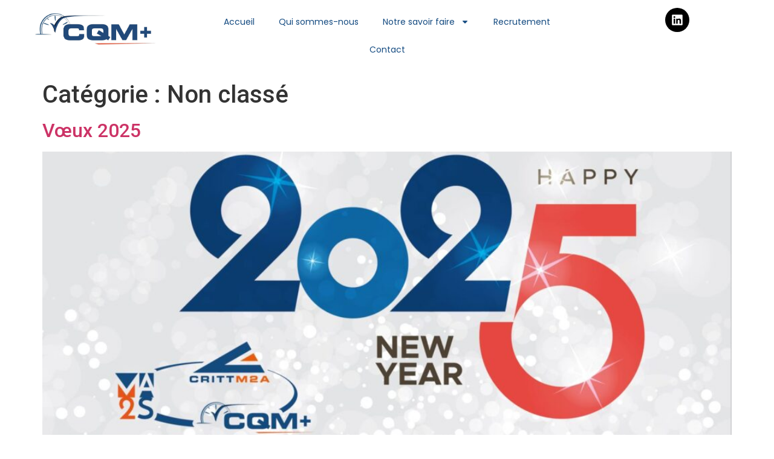

--- FILE ---
content_type: text/html; charset=UTF-8
request_url: https://www.cqmplus.com/index.php/category/non-classe/
body_size: 13844
content:
<!doctype html>
<html lang="fr-FR">
<head>
	<meta charset="UTF-8">
	<meta name="viewport" content="width=device-width, initial-scale=1">
	<link rel="profile" href="https://gmpg.org/xfn/11">
	<title>Non classé &#8211; CQM+</title>
<meta name='robots' content='max-image-preview:large' />
<link rel="alternate" type="application/rss+xml" title="CQM+ &raquo; Flux" href="https://www.cqmplus.com/index.php/feed/" />
<link rel="alternate" type="application/rss+xml" title="CQM+ &raquo; Flux des commentaires" href="https://www.cqmplus.com/index.php/comments/feed/" />
<link rel="alternate" type="application/rss+xml" title="CQM+ &raquo; Flux de la catégorie Non classé" href="https://www.cqmplus.com/index.php/category/non-classe/feed/" />
<style id='wp-img-auto-sizes-contain-inline-css'>
img:is([sizes=auto i],[sizes^="auto," i]){contain-intrinsic-size:3000px 1500px}
/*# sourceURL=wp-img-auto-sizes-contain-inline-css */
</style>
<style id='wp-emoji-styles-inline-css'>

	img.wp-smiley, img.emoji {
		display: inline !important;
		border: none !important;
		box-shadow: none !important;
		height: 1em !important;
		width: 1em !important;
		margin: 0 0.07em !important;
		vertical-align: -0.1em !important;
		background: none !important;
		padding: 0 !important;
	}
/*# sourceURL=wp-emoji-styles-inline-css */
</style>
<link rel='stylesheet' id='wp-block-library-css' href='https://www.cqmplus.com/wp-includes/css/dist/block-library/style.min.css?ver=6.9' media='all' />
<style id='global-styles-inline-css'>
:root{--wp--preset--aspect-ratio--square: 1;--wp--preset--aspect-ratio--4-3: 4/3;--wp--preset--aspect-ratio--3-4: 3/4;--wp--preset--aspect-ratio--3-2: 3/2;--wp--preset--aspect-ratio--2-3: 2/3;--wp--preset--aspect-ratio--16-9: 16/9;--wp--preset--aspect-ratio--9-16: 9/16;--wp--preset--color--black: #000000;--wp--preset--color--cyan-bluish-gray: #abb8c3;--wp--preset--color--white: #ffffff;--wp--preset--color--pale-pink: #f78da7;--wp--preset--color--vivid-red: #cf2e2e;--wp--preset--color--luminous-vivid-orange: #ff6900;--wp--preset--color--luminous-vivid-amber: #fcb900;--wp--preset--color--light-green-cyan: #7bdcb5;--wp--preset--color--vivid-green-cyan: #00d084;--wp--preset--color--pale-cyan-blue: #8ed1fc;--wp--preset--color--vivid-cyan-blue: #0693e3;--wp--preset--color--vivid-purple: #9b51e0;--wp--preset--gradient--vivid-cyan-blue-to-vivid-purple: linear-gradient(135deg,rgb(6,147,227) 0%,rgb(155,81,224) 100%);--wp--preset--gradient--light-green-cyan-to-vivid-green-cyan: linear-gradient(135deg,rgb(122,220,180) 0%,rgb(0,208,130) 100%);--wp--preset--gradient--luminous-vivid-amber-to-luminous-vivid-orange: linear-gradient(135deg,rgb(252,185,0) 0%,rgb(255,105,0) 100%);--wp--preset--gradient--luminous-vivid-orange-to-vivid-red: linear-gradient(135deg,rgb(255,105,0) 0%,rgb(207,46,46) 100%);--wp--preset--gradient--very-light-gray-to-cyan-bluish-gray: linear-gradient(135deg,rgb(238,238,238) 0%,rgb(169,184,195) 100%);--wp--preset--gradient--cool-to-warm-spectrum: linear-gradient(135deg,rgb(74,234,220) 0%,rgb(151,120,209) 20%,rgb(207,42,186) 40%,rgb(238,44,130) 60%,rgb(251,105,98) 80%,rgb(254,248,76) 100%);--wp--preset--gradient--blush-light-purple: linear-gradient(135deg,rgb(255,206,236) 0%,rgb(152,150,240) 100%);--wp--preset--gradient--blush-bordeaux: linear-gradient(135deg,rgb(254,205,165) 0%,rgb(254,45,45) 50%,rgb(107,0,62) 100%);--wp--preset--gradient--luminous-dusk: linear-gradient(135deg,rgb(255,203,112) 0%,rgb(199,81,192) 50%,rgb(65,88,208) 100%);--wp--preset--gradient--pale-ocean: linear-gradient(135deg,rgb(255,245,203) 0%,rgb(182,227,212) 50%,rgb(51,167,181) 100%);--wp--preset--gradient--electric-grass: linear-gradient(135deg,rgb(202,248,128) 0%,rgb(113,206,126) 100%);--wp--preset--gradient--midnight: linear-gradient(135deg,rgb(2,3,129) 0%,rgb(40,116,252) 100%);--wp--preset--font-size--small: 13px;--wp--preset--font-size--medium: 20px;--wp--preset--font-size--large: 36px;--wp--preset--font-size--x-large: 42px;--wp--preset--spacing--20: 0.44rem;--wp--preset--spacing--30: 0.67rem;--wp--preset--spacing--40: 1rem;--wp--preset--spacing--50: 1.5rem;--wp--preset--spacing--60: 2.25rem;--wp--preset--spacing--70: 3.38rem;--wp--preset--spacing--80: 5.06rem;--wp--preset--shadow--natural: 6px 6px 9px rgba(0, 0, 0, 0.2);--wp--preset--shadow--deep: 12px 12px 50px rgba(0, 0, 0, 0.4);--wp--preset--shadow--sharp: 6px 6px 0px rgba(0, 0, 0, 0.2);--wp--preset--shadow--outlined: 6px 6px 0px -3px rgb(255, 255, 255), 6px 6px rgb(0, 0, 0);--wp--preset--shadow--crisp: 6px 6px 0px rgb(0, 0, 0);}:root { --wp--style--global--content-size: 800px;--wp--style--global--wide-size: 1200px; }:where(body) { margin: 0; }.wp-site-blocks > .alignleft { float: left; margin-right: 2em; }.wp-site-blocks > .alignright { float: right; margin-left: 2em; }.wp-site-blocks > .aligncenter { justify-content: center; margin-left: auto; margin-right: auto; }:where(.wp-site-blocks) > * { margin-block-start: 24px; margin-block-end: 0; }:where(.wp-site-blocks) > :first-child { margin-block-start: 0; }:where(.wp-site-blocks) > :last-child { margin-block-end: 0; }:root { --wp--style--block-gap: 24px; }:root :where(.is-layout-flow) > :first-child{margin-block-start: 0;}:root :where(.is-layout-flow) > :last-child{margin-block-end: 0;}:root :where(.is-layout-flow) > *{margin-block-start: 24px;margin-block-end: 0;}:root :where(.is-layout-constrained) > :first-child{margin-block-start: 0;}:root :where(.is-layout-constrained) > :last-child{margin-block-end: 0;}:root :where(.is-layout-constrained) > *{margin-block-start: 24px;margin-block-end: 0;}:root :where(.is-layout-flex){gap: 24px;}:root :where(.is-layout-grid){gap: 24px;}.is-layout-flow > .alignleft{float: left;margin-inline-start: 0;margin-inline-end: 2em;}.is-layout-flow > .alignright{float: right;margin-inline-start: 2em;margin-inline-end: 0;}.is-layout-flow > .aligncenter{margin-left: auto !important;margin-right: auto !important;}.is-layout-constrained > .alignleft{float: left;margin-inline-start: 0;margin-inline-end: 2em;}.is-layout-constrained > .alignright{float: right;margin-inline-start: 2em;margin-inline-end: 0;}.is-layout-constrained > .aligncenter{margin-left: auto !important;margin-right: auto !important;}.is-layout-constrained > :where(:not(.alignleft):not(.alignright):not(.alignfull)){max-width: var(--wp--style--global--content-size);margin-left: auto !important;margin-right: auto !important;}.is-layout-constrained > .alignwide{max-width: var(--wp--style--global--wide-size);}body .is-layout-flex{display: flex;}.is-layout-flex{flex-wrap: wrap;align-items: center;}.is-layout-flex > :is(*, div){margin: 0;}body .is-layout-grid{display: grid;}.is-layout-grid > :is(*, div){margin: 0;}body{padding-top: 0px;padding-right: 0px;padding-bottom: 0px;padding-left: 0px;}a:where(:not(.wp-element-button)){text-decoration: underline;}:root :where(.wp-element-button, .wp-block-button__link){background-color: #32373c;border-width: 0;color: #fff;font-family: inherit;font-size: inherit;font-style: inherit;font-weight: inherit;letter-spacing: inherit;line-height: inherit;padding-top: calc(0.667em + 2px);padding-right: calc(1.333em + 2px);padding-bottom: calc(0.667em + 2px);padding-left: calc(1.333em + 2px);text-decoration: none;text-transform: inherit;}.has-black-color{color: var(--wp--preset--color--black) !important;}.has-cyan-bluish-gray-color{color: var(--wp--preset--color--cyan-bluish-gray) !important;}.has-white-color{color: var(--wp--preset--color--white) !important;}.has-pale-pink-color{color: var(--wp--preset--color--pale-pink) !important;}.has-vivid-red-color{color: var(--wp--preset--color--vivid-red) !important;}.has-luminous-vivid-orange-color{color: var(--wp--preset--color--luminous-vivid-orange) !important;}.has-luminous-vivid-amber-color{color: var(--wp--preset--color--luminous-vivid-amber) !important;}.has-light-green-cyan-color{color: var(--wp--preset--color--light-green-cyan) !important;}.has-vivid-green-cyan-color{color: var(--wp--preset--color--vivid-green-cyan) !important;}.has-pale-cyan-blue-color{color: var(--wp--preset--color--pale-cyan-blue) !important;}.has-vivid-cyan-blue-color{color: var(--wp--preset--color--vivid-cyan-blue) !important;}.has-vivid-purple-color{color: var(--wp--preset--color--vivid-purple) !important;}.has-black-background-color{background-color: var(--wp--preset--color--black) !important;}.has-cyan-bluish-gray-background-color{background-color: var(--wp--preset--color--cyan-bluish-gray) !important;}.has-white-background-color{background-color: var(--wp--preset--color--white) !important;}.has-pale-pink-background-color{background-color: var(--wp--preset--color--pale-pink) !important;}.has-vivid-red-background-color{background-color: var(--wp--preset--color--vivid-red) !important;}.has-luminous-vivid-orange-background-color{background-color: var(--wp--preset--color--luminous-vivid-orange) !important;}.has-luminous-vivid-amber-background-color{background-color: var(--wp--preset--color--luminous-vivid-amber) !important;}.has-light-green-cyan-background-color{background-color: var(--wp--preset--color--light-green-cyan) !important;}.has-vivid-green-cyan-background-color{background-color: var(--wp--preset--color--vivid-green-cyan) !important;}.has-pale-cyan-blue-background-color{background-color: var(--wp--preset--color--pale-cyan-blue) !important;}.has-vivid-cyan-blue-background-color{background-color: var(--wp--preset--color--vivid-cyan-blue) !important;}.has-vivid-purple-background-color{background-color: var(--wp--preset--color--vivid-purple) !important;}.has-black-border-color{border-color: var(--wp--preset--color--black) !important;}.has-cyan-bluish-gray-border-color{border-color: var(--wp--preset--color--cyan-bluish-gray) !important;}.has-white-border-color{border-color: var(--wp--preset--color--white) !important;}.has-pale-pink-border-color{border-color: var(--wp--preset--color--pale-pink) !important;}.has-vivid-red-border-color{border-color: var(--wp--preset--color--vivid-red) !important;}.has-luminous-vivid-orange-border-color{border-color: var(--wp--preset--color--luminous-vivid-orange) !important;}.has-luminous-vivid-amber-border-color{border-color: var(--wp--preset--color--luminous-vivid-amber) !important;}.has-light-green-cyan-border-color{border-color: var(--wp--preset--color--light-green-cyan) !important;}.has-vivid-green-cyan-border-color{border-color: var(--wp--preset--color--vivid-green-cyan) !important;}.has-pale-cyan-blue-border-color{border-color: var(--wp--preset--color--pale-cyan-blue) !important;}.has-vivid-cyan-blue-border-color{border-color: var(--wp--preset--color--vivid-cyan-blue) !important;}.has-vivid-purple-border-color{border-color: var(--wp--preset--color--vivid-purple) !important;}.has-vivid-cyan-blue-to-vivid-purple-gradient-background{background: var(--wp--preset--gradient--vivid-cyan-blue-to-vivid-purple) !important;}.has-light-green-cyan-to-vivid-green-cyan-gradient-background{background: var(--wp--preset--gradient--light-green-cyan-to-vivid-green-cyan) !important;}.has-luminous-vivid-amber-to-luminous-vivid-orange-gradient-background{background: var(--wp--preset--gradient--luminous-vivid-amber-to-luminous-vivid-orange) !important;}.has-luminous-vivid-orange-to-vivid-red-gradient-background{background: var(--wp--preset--gradient--luminous-vivid-orange-to-vivid-red) !important;}.has-very-light-gray-to-cyan-bluish-gray-gradient-background{background: var(--wp--preset--gradient--very-light-gray-to-cyan-bluish-gray) !important;}.has-cool-to-warm-spectrum-gradient-background{background: var(--wp--preset--gradient--cool-to-warm-spectrum) !important;}.has-blush-light-purple-gradient-background{background: var(--wp--preset--gradient--blush-light-purple) !important;}.has-blush-bordeaux-gradient-background{background: var(--wp--preset--gradient--blush-bordeaux) !important;}.has-luminous-dusk-gradient-background{background: var(--wp--preset--gradient--luminous-dusk) !important;}.has-pale-ocean-gradient-background{background: var(--wp--preset--gradient--pale-ocean) !important;}.has-electric-grass-gradient-background{background: var(--wp--preset--gradient--electric-grass) !important;}.has-midnight-gradient-background{background: var(--wp--preset--gradient--midnight) !important;}.has-small-font-size{font-size: var(--wp--preset--font-size--small) !important;}.has-medium-font-size{font-size: var(--wp--preset--font-size--medium) !important;}.has-large-font-size{font-size: var(--wp--preset--font-size--large) !important;}.has-x-large-font-size{font-size: var(--wp--preset--font-size--x-large) !important;}
:root :where(.wp-block-pullquote){font-size: 1.5em;line-height: 1.6;}
/*# sourceURL=global-styles-inline-css */
</style>
<link rel='stylesheet' id='contact-form-7-css' href='https://www.cqmplus.com/wp-content/plugins/contact-form-7/includes/css/styles.css?ver=6.1.4' media='all' />
<style id='contact-form-7-inline-css'>
.wpcf7 .wpcf7-recaptcha iframe {margin-bottom: 0;}.wpcf7 .wpcf7-recaptcha[data-align="center"] > div {margin: 0 auto;}.wpcf7 .wpcf7-recaptcha[data-align="right"] > div {margin: 0 0 0 auto;}
/*# sourceURL=contact-form-7-inline-css */
</style>
<link rel='stylesheet' id='hello-elementor-css' href='https://www.cqmplus.com/wp-content/themes/hello-elementor/assets/css/reset.css?ver=3.4.5' media='all' />
<link rel='stylesheet' id='hello-elementor-theme-style-css' href='https://www.cqmplus.com/wp-content/themes/hello-elementor/assets/css/theme.css?ver=3.4.5' media='all' />
<link rel='stylesheet' id='hello-elementor-header-footer-css' href='https://www.cqmplus.com/wp-content/themes/hello-elementor/assets/css/header-footer.css?ver=3.4.5' media='all' />
<link rel='stylesheet' id='elementor-frontend-css' href='https://www.cqmplus.com/wp-content/plugins/elementor/assets/css/frontend.min.css?ver=3.33.4' media='all' />
<style id='elementor-frontend-inline-css'>
.elementor-kit-1263{--e-global-color-primary:#6EC1E4;--e-global-color-secondary:#54595F;--e-global-color-text:#7A7A7A;--e-global-color-accent:#61CE70;--e-global-typography-primary-font-family:"Roboto";--e-global-typography-primary-font-weight:600;--e-global-typography-secondary-font-family:"Roboto Slab";--e-global-typography-secondary-font-weight:400;--e-global-typography-text-font-family:"Roboto";--e-global-typography-text-font-weight:400;--e-global-typography-accent-font-family:"Roboto";--e-global-typography-accent-font-weight:500;}.elementor-kit-1263 e-page-transition{background-color:#FFBC7D;}.elementor-section.elementor-section-boxed > .elementor-container{max-width:1140px;}.e-con{--container-max-width:1140px;}.elementor-widget:not(:last-child){--kit-widget-spacing:20px;}.elementor-element{--widgets-spacing:20px 20px;--widgets-spacing-row:20px;--widgets-spacing-column:20px;}{}h1.entry-title{display:var(--page-title-display);}.site-header .site-branding{flex-direction:column;align-items:stretch;}.site-header{padding-inline-end:0px;padding-inline-start:0px;}.site-footer .site-branding{flex-direction:column;align-items:stretch;}@media(max-width:1024px){.elementor-section.elementor-section-boxed > .elementor-container{max-width:1024px;}.e-con{--container-max-width:1024px;}}@media(max-width:767px){.elementor-section.elementor-section-boxed > .elementor-container{max-width:767px;}.e-con{--container-max-width:767px;}}
.elementor-1533 .elementor-element.elementor-element-72da2c8{--display:flex;--flex-direction:row;--container-widget-width:calc( ( 1 - var( --container-widget-flex-grow ) ) * 100% );--container-widget-height:100%;--container-widget-flex-grow:1;--container-widget-align-self:stretch;--flex-wrap-mobile:wrap;--align-items:center;--gap:0px 0px;--row-gap:0px;--column-gap:0px;--margin-top:1%;--margin-bottom:0%;--margin-left:0%;--margin-right:0%;--padding-top:0px;--padding-bottom:20px;--padding-left:0px;--padding-right:0px;}.elementor-1533 .elementor-element.elementor-element-63204a4{--display:flex;--flex-direction:column;--container-widget-width:100%;--container-widget-height:initial;--container-widget-flex-grow:0;--container-widget-align-self:initial;--flex-wrap-mobile:wrap;--margin-top:0px;--margin-bottom:0px;--margin-left:0px;--margin-right:0px;--padding-top:0px;--padding-bottom:0px;--padding-left:0px;--padding-right:0px;}.elementor-widget-image .widget-image-caption{color:var( --e-global-color-text );font-family:var( --e-global-typography-text-font-family ), Sans-serif;font-weight:var( --e-global-typography-text-font-weight );}.elementor-1533 .elementor-element.elementor-element-42cfc67 img{width:70%;}.elementor-1533 .elementor-element.elementor-element-1aa6b41{--display:flex;--flex-direction:column;--container-widget-width:100%;--container-widget-height:initial;--container-widget-flex-grow:0;--container-widget-align-self:initial;--flex-wrap-mobile:wrap;--justify-content:center;--margin-top:0px;--margin-bottom:0px;--margin-left:0px;--margin-right:0px;--padding-top:0px;--padding-bottom:0px;--padding-left:0px;--padding-right:0px;}.elementor-widget-nav-menu .elementor-nav-menu .elementor-item{font-family:var( --e-global-typography-primary-font-family ), Sans-serif;font-weight:var( --e-global-typography-primary-font-weight );}.elementor-widget-nav-menu .elementor-nav-menu--main .elementor-item{color:var( --e-global-color-text );fill:var( --e-global-color-text );}.elementor-widget-nav-menu .elementor-nav-menu--main .elementor-item:hover,
					.elementor-widget-nav-menu .elementor-nav-menu--main .elementor-item.elementor-item-active,
					.elementor-widget-nav-menu .elementor-nav-menu--main .elementor-item.highlighted,
					.elementor-widget-nav-menu .elementor-nav-menu--main .elementor-item:focus{color:var( --e-global-color-accent );fill:var( --e-global-color-accent );}.elementor-widget-nav-menu .elementor-nav-menu--main:not(.e--pointer-framed) .elementor-item:before,
					.elementor-widget-nav-menu .elementor-nav-menu--main:not(.e--pointer-framed) .elementor-item:after{background-color:var( --e-global-color-accent );}.elementor-widget-nav-menu .e--pointer-framed .elementor-item:before,
					.elementor-widget-nav-menu .e--pointer-framed .elementor-item:after{border-color:var( --e-global-color-accent );}.elementor-widget-nav-menu{--e-nav-menu-divider-color:var( --e-global-color-text );}.elementor-widget-nav-menu .elementor-nav-menu--dropdown .elementor-item, .elementor-widget-nav-menu .elementor-nav-menu--dropdown  .elementor-sub-item{font-family:var( --e-global-typography-accent-font-family ), Sans-serif;font-weight:var( --e-global-typography-accent-font-weight );}.elementor-1533 .elementor-element.elementor-element-5231ccc{z-index:100;}.elementor-1533 .elementor-element.elementor-element-5231ccc .elementor-menu-toggle{margin:0 auto;}.elementor-1533 .elementor-element.elementor-element-5231ccc .elementor-nav-menu .elementor-item{font-family:"Poppins", Sans-serif;font-size:14px;font-weight:400;}.elementor-1533 .elementor-element.elementor-element-5231ccc .elementor-nav-menu--main .elementor-item{color:#134A80;fill:#134A80;}.elementor-1533 .elementor-element.elementor-element-5231ccc .elementor-nav-menu--main .elementor-item:hover,
					.elementor-1533 .elementor-element.elementor-element-5231ccc .elementor-nav-menu--main .elementor-item.elementor-item-active,
					.elementor-1533 .elementor-element.elementor-element-5231ccc .elementor-nav-menu--main .elementor-item.highlighted,
					.elementor-1533 .elementor-element.elementor-element-5231ccc .elementor-nav-menu--main .elementor-item:focus{color:#94CCFF;fill:#94CCFF;}.elementor-1533 .elementor-element.elementor-element-5231ccc .elementor-nav-menu--main .elementor-item.elementor-item-active{color:#134A80;}.elementor-1533 .elementor-element.elementor-element-5231ccc .elementor-nav-menu--dropdown a, .elementor-1533 .elementor-element.elementor-element-5231ccc .elementor-menu-toggle{color:#134A80;fill:#134A80;}.elementor-1533 .elementor-element.elementor-element-5231ccc .elementor-nav-menu--dropdown{background-color:#FFFFFF;}.elementor-1533 .elementor-element.elementor-element-5231ccc .elementor-nav-menu--dropdown a:hover,
					.elementor-1533 .elementor-element.elementor-element-5231ccc .elementor-nav-menu--dropdown a:focus,
					.elementor-1533 .elementor-element.elementor-element-5231ccc .elementor-nav-menu--dropdown a.elementor-item-active,
					.elementor-1533 .elementor-element.elementor-element-5231ccc .elementor-nav-menu--dropdown a.highlighted,
					.elementor-1533 .elementor-element.elementor-element-5231ccc .elementor-menu-toggle:hover,
					.elementor-1533 .elementor-element.elementor-element-5231ccc .elementor-menu-toggle:focus{color:#94CCFF;}.elementor-1533 .elementor-element.elementor-element-5231ccc .elementor-nav-menu--dropdown a:hover,
					.elementor-1533 .elementor-element.elementor-element-5231ccc .elementor-nav-menu--dropdown a:focus,
					.elementor-1533 .elementor-element.elementor-element-5231ccc .elementor-nav-menu--dropdown a.elementor-item-active,
					.elementor-1533 .elementor-element.elementor-element-5231ccc .elementor-nav-menu--dropdown a.highlighted{background-color:#FFFFFF;}.elementor-1533 .elementor-element.elementor-element-5231ccc .elementor-nav-menu--dropdown a.elementor-item-active{color:#134A80;background-color:#FFFFFF;}.elementor-1533 .elementor-element.elementor-element-5231ccc .elementor-nav-menu--dropdown .elementor-item, .elementor-1533 .elementor-element.elementor-element-5231ccc .elementor-nav-menu--dropdown  .elementor-sub-item{font-family:"Poppins", Sans-serif;font-size:14px;font-weight:400;}.elementor-1533 .elementor-element.elementor-element-0e8cf4e{--display:flex;--flex-direction:column;--container-widget-width:100%;--container-widget-height:initial;--container-widget-flex-grow:0;--container-widget-align-self:initial;--flex-wrap-mobile:wrap;--margin-top:0px;--margin-bottom:0px;--margin-left:0px;--margin-right:0px;--padding-top:0px;--padding-bottom:0px;--padding-left:0px;--padding-right:0px;}.elementor-1533 .elementor-element.elementor-element-ffe7e9a .elementor-repeater-item-e5e92f9.elementor-social-icon{background-color:#000000;}.elementor-1533 .elementor-element.elementor-element-ffe7e9a{--grid-template-columns:repeat(0, auto);text-align:center;--icon-size:20px;--grid-column-gap:5px;--grid-row-gap:0px;}.elementor-1533 .elementor-element.elementor-element-5e025d9{--display:flex;--flex-direction:row;--container-widget-width:initial;--container-widget-height:100%;--container-widget-flex-grow:1;--container-widget-align-self:stretch;--flex-wrap-mobile:wrap;}.elementor-1533 .elementor-element.elementor-element-5e025d9:not(.elementor-motion-effects-element-type-background), .elementor-1533 .elementor-element.elementor-element-5e025d9 > .elementor-motion-effects-container > .elementor-motion-effects-layer{background-color:#FFFFFF;}body:not(.rtl) .elementor-1533 .elementor-element.elementor-element-ad16646{right:0px;}body.rtl .elementor-1533 .elementor-element.elementor-element-ad16646{left:0px;}.elementor-1533 .elementor-element.elementor-element-ad16646{top:0px;}.elementor-1533 .elementor-element.elementor-element-ad16646 .elementor-menu-toggle{margin:0 auto;background-color:#FFFFFF;}.elementor-1533 .elementor-element.elementor-element-ad16646 .elementor-nav-menu--dropdown a, .elementor-1533 .elementor-element.elementor-element-ad16646 .elementor-menu-toggle{color:#134A80;fill:#134A80;}.elementor-1533 .elementor-element.elementor-element-ad16646 .elementor-nav-menu--dropdown{background-color:#FFFFFF;}.elementor-1533 .elementor-element.elementor-element-ad16646 .elementor-nav-menu--dropdown a:hover,
					.elementor-1533 .elementor-element.elementor-element-ad16646 .elementor-nav-menu--dropdown a:focus,
					.elementor-1533 .elementor-element.elementor-element-ad16646 .elementor-nav-menu--dropdown a.elementor-item-active,
					.elementor-1533 .elementor-element.elementor-element-ad16646 .elementor-nav-menu--dropdown a.highlighted,
					.elementor-1533 .elementor-element.elementor-element-ad16646 .elementor-menu-toggle:hover,
					.elementor-1533 .elementor-element.elementor-element-ad16646 .elementor-menu-toggle:focus{color:#94CCFF;}.elementor-1533 .elementor-element.elementor-element-ad16646 .elementor-nav-menu--dropdown a:hover,
					.elementor-1533 .elementor-element.elementor-element-ad16646 .elementor-nav-menu--dropdown a:focus,
					.elementor-1533 .elementor-element.elementor-element-ad16646 .elementor-nav-menu--dropdown a.elementor-item-active,
					.elementor-1533 .elementor-element.elementor-element-ad16646 .elementor-nav-menu--dropdown a.highlighted{background-color:#FFFFFF;}.elementor-1533 .elementor-element.elementor-element-ad16646 .elementor-nav-menu--dropdown a.elementor-item-active{color:#134A80;background-color:#FFFFFF;}.elementor-1533 .elementor-element.elementor-element-ad16646 .elementor-nav-menu--dropdown .elementor-item, .elementor-1533 .elementor-element.elementor-element-ad16646 .elementor-nav-menu--dropdown  .elementor-sub-item{font-family:"Poppins", Sans-serif;font-weight:500;}.elementor-1533 .elementor-element.elementor-element-ad16646 div.elementor-menu-toggle{color:#134A80;}.elementor-1533 .elementor-element.elementor-element-ad16646 div.elementor-menu-toggle svg{fill:#134A80;}.elementor-1533{margin:0px 0px 0px 0px;padding:0px 0px 0px 0px;}.elementor-theme-builder-content-area{height:400px;}.elementor-location-header:before, .elementor-location-footer:before{content:"";display:table;clear:both;}@media(max-width:767px){.elementor-1533 .elementor-element.elementor-element-5e025d9{--justify-content:space-between;--align-items:center;--container-widget-width:calc( ( 1 - var( --container-widget-flex-grow ) ) * 100% );--z-index:200;}.elementor-1533 .elementor-element.elementor-element-ddc5051{width:var( --container-widget-width, 45% );max-width:45%;--container-widget-width:45%;--container-widget-flex-grow:0;z-index:100;text-align:left;}.elementor-1533 .elementor-element.elementor-element-ddc5051 img{width:100%;}.elementor-1533 .elementor-element.elementor-element-ad16646{width:auto;max-width:auto;margin:04% 0% calc(var(--kit-widget-spacing, 0px) + 0%) 0%;top:1px;--nav-menu-icon-size:25px;}.elementor-1533 .elementor-element.elementor-element-ad16646.elementor-element{--align-self:flex-end;--order:99999 /* order end hack */;}body:not(.rtl) .elementor-1533 .elementor-element.elementor-element-ad16646{right:0px;}body.rtl .elementor-1533 .elementor-element.elementor-element-ad16646{left:0px;}.elementor-1533 .elementor-element.elementor-element-ad16646 .elementor-nav-menu--dropdown .elementor-item, .elementor-1533 .elementor-element.elementor-element-ad16646 .elementor-nav-menu--dropdown  .elementor-sub-item{font-size:12px;}.elementor-1533 .elementor-element.elementor-element-ad16646 .elementor-menu-toggle{border-width:0px;}}@media(min-width:768px){.elementor-1533 .elementor-element.elementor-element-72da2c8{--width:100%;}.elementor-1533 .elementor-element.elementor-element-63204a4{--width:25%;}.elementor-1533 .elementor-element.elementor-element-1aa6b41{--width:50%;}.elementor-1533 .elementor-element.elementor-element-0e8cf4e{--width:25%;}}
.elementor-1677 .elementor-element.elementor-element-b4f7292{--display:flex;--flex-direction:column;--container-widget-width:100%;--container-widget-height:initial;--container-widget-flex-grow:0;--container-widget-align-self:initial;--flex-wrap-mobile:wrap;--margin-top:0%;--margin-bottom:0%;--margin-left:0%;--margin-right:0%;--padding-top:04%;--padding-bottom:0%;--padding-left:1%;--padding-right:0%;}.elementor-1677 .elementor-element.elementor-element-b4f7292:not(.elementor-motion-effects-element-type-background), .elementor-1677 .elementor-element.elementor-element-b4f7292 > .elementor-motion-effects-container > .elementor-motion-effects-layer{background-color:transparent;background-image:linear-gradient(90deg, #134A80 0%, #1C69B1 50%);}.elementor-widget-heading .elementor-heading-title{font-family:var( --e-global-typography-primary-font-family ), Sans-serif;font-weight:var( --e-global-typography-primary-font-weight );color:var( --e-global-color-primary );}.elementor-1677 .elementor-element.elementor-element-903b726 .elementor-heading-title{font-family:"Poppins", Sans-serif;font-size:13px;font-weight:600;color:#FFFFFF;}.elementor-widget-text-editor{font-family:var( --e-global-typography-text-font-family ), Sans-serif;font-weight:var( --e-global-typography-text-font-weight );color:var( --e-global-color-text );}.elementor-widget-text-editor.elementor-drop-cap-view-stacked .elementor-drop-cap{background-color:var( --e-global-color-primary );}.elementor-widget-text-editor.elementor-drop-cap-view-framed .elementor-drop-cap, .elementor-widget-text-editor.elementor-drop-cap-view-default .elementor-drop-cap{color:var( --e-global-color-primary );border-color:var( --e-global-color-primary );}.elementor-1677 .elementor-element.elementor-element-034d6d5{margin:-20px 0px calc(var(--kit-widget-spacing, 0px) + 0px) 0px;padding:0px 0px 0px 0px;font-family:"Poppins", Sans-serif;font-size:12px;font-weight:400;color:#FFFFFF;}.elementor-1677 .elementor-element.elementor-element-631f941{--display:flex;--flex-direction:row;--container-widget-width:initial;--container-widget-height:100%;--container-widget-flex-grow:1;--container-widget-align-self:stretch;--flex-wrap-mobile:wrap;--margin-top:0px;--margin-bottom:0px;--margin-left:0px;--margin-right:0px;--padding-top:0%;--padding-bottom:2%;--padding-left:0%;--padding-right:0%;}.elementor-1677 .elementor-element.elementor-element-631f941:not(.elementor-motion-effects-element-type-background), .elementor-1677 .elementor-element.elementor-element-631f941 > .elementor-motion-effects-container > .elementor-motion-effects-layer{background-color:transparent;background-image:linear-gradient(90deg, #134A80 0%, #1C69B1 50%);}.elementor-1677 .elementor-element.elementor-element-3fc11f7{--display:flex;--flex-direction:column;--container-widget-width:100%;--container-widget-height:initial;--container-widget-flex-grow:0;--container-widget-align-self:initial;--flex-wrap-mobile:wrap;}.elementor-1677 .elementor-element.elementor-element-0ea974c .elementor-heading-title{font-family:"Poppins", Sans-serif;font-size:13px;font-weight:600;color:#FFFFFF;}.elementor-1677 .elementor-element.elementor-element-d0637e3{margin:-20px 0px calc(var(--kit-widget-spacing, 0px) + 0px) 0px;padding:0px 0px 0px 0px;font-family:"Poppins", Sans-serif;font-size:12px;font-weight:400;color:#FFFFFF;}.elementor-1677 .elementor-element.elementor-element-2db9f8e{--display:flex;--flex-direction:column;--container-widget-width:100%;--container-widget-height:initial;--container-widget-flex-grow:0;--container-widget-align-self:initial;--flex-wrap-mobile:wrap;}.elementor-1677 .elementor-element.elementor-element-b940973 .elementor-heading-title{font-family:"Poppins", Sans-serif;font-size:13px;font-weight:600;color:#FFFFFF;}.elementor-1677 .elementor-element.elementor-element-36e9529{margin:-20px 0px calc(var(--kit-widget-spacing, 0px) + 0px) 0px;padding:0px 0px 0px 0px;font-family:"Poppins", Sans-serif;font-size:12px;font-weight:400;color:#FFFFFF;}.elementor-1677 .elementor-element.elementor-element-a80591f{--display:flex;--flex-direction:column;--container-widget-width:100%;--container-widget-height:initial;--container-widget-flex-grow:0;--container-widget-align-self:initial;--flex-wrap-mobile:wrap;}.elementor-1677 .elementor-element.elementor-element-c19d75a{--display:flex;--flex-direction:column;--container-widget-width:100%;--container-widget-height:initial;--container-widget-flex-grow:0;--container-widget-align-self:initial;--flex-wrap-mobile:wrap;}.elementor-1677 .elementor-element.elementor-element-95fe4af{--display:flex;--flex-direction:column;--container-widget-width:100%;--container-widget-height:initial;--container-widget-flex-grow:0;--container-widget-align-self:initial;--flex-wrap-mobile:wrap;--justify-content:flex-start;}.elementor-widget-image .widget-image-caption{color:var( --e-global-color-text );font-family:var( --e-global-typography-text-font-family ), Sans-serif;font-weight:var( --e-global-typography-text-font-weight );}.elementor-1677 .elementor-element.elementor-element-42c8e69{--display:flex;--flex-direction:column;--container-widget-width:100%;--container-widget-height:initial;--container-widget-flex-grow:0;--container-widget-align-self:initial;--flex-wrap-mobile:wrap;}.elementor-1677 .elementor-element.elementor-element-42c8e69:not(.elementor-motion-effects-element-type-background), .elementor-1677 .elementor-element.elementor-element-42c8e69 > .elementor-motion-effects-container > .elementor-motion-effects-layer{background-color:transparent;background-image:linear-gradient(180deg, #134A80 0%, #1C69B1 100%);}.elementor-1677 .elementor-element.elementor-element-c4fe8f8 .elementor-heading-title{font-family:"Poppins", Sans-serif;font-weight:600;color:#FFFFFF;}.elementor-1677 .elementor-element.elementor-element-db382f6{font-family:"Poppins", Sans-serif;font-weight:400;color:#FFFFFF;}.elementor-1677 .elementor-element.elementor-element-1bc5fc7 .elementor-heading-title{font-family:"Poppins", Sans-serif;font-weight:600;color:#FFFFFF;}.elementor-1677 .elementor-element.elementor-element-74dc2ce{font-family:"Poppins", Sans-serif;font-weight:400;color:#FFFFFF;}.elementor-1677 .elementor-element.elementor-element-daedffa .elementor-heading-title{font-family:"Poppins", Sans-serif;font-weight:600;color:#FFFFFF;}.elementor-1677 .elementor-element.elementor-element-2b5a9d9{font-family:"Poppins", Sans-serif;font-weight:400;color:#FFFFFF;}.elementor-1677{margin:0px 0px 0px 0px;padding:0px 0px 0px 0px;}.elementor-theme-builder-content-area{height:400px;}.elementor-location-header:before, .elementor-location-footer:before{content:"";display:table;clear:both;}@media(max-width:767px){.elementor-1677 .elementor-element.elementor-element-42c8e69{--margin-top:0px;--margin-bottom:0px;--margin-left:0px;--margin-right:0px;--padding-top:10%;--padding-bottom:10%;--padding-left:5%;--padding-right:5%;}.elementor-1677 .elementor-element.elementor-element-c4fe8f8{margin:0px 0px calc(var(--kit-widget-spacing, 0px) + -25px) 0px;}.elementor-1677 .elementor-element.elementor-element-c4fe8f8 .elementor-heading-title{font-size:14px;}.elementor-1677 .elementor-element.elementor-element-db382f6{font-size:12px;}.elementor-1677 .elementor-element.elementor-element-1bc5fc7{margin:0px 0px calc(var(--kit-widget-spacing, 0px) + -25px) 0px;}.elementor-1677 .elementor-element.elementor-element-1bc5fc7 .elementor-heading-title{font-size:14px;}.elementor-1677 .elementor-element.elementor-element-74dc2ce{font-size:12px;}.elementor-1677 .elementor-element.elementor-element-daedffa{margin:0px 0px calc(var(--kit-widget-spacing, 0px) + -25px) 0px;}.elementor-1677 .elementor-element.elementor-element-daedffa .elementor-heading-title{font-size:14px;}.elementor-1677 .elementor-element.elementor-element-2b5a9d9{font-size:12px;}.elementor-1677 .elementor-element.elementor-element-c2027de{text-align:center;}.elementor-1677 .elementor-element.elementor-element-c2027de img{width:50%;}.elementor-1677{margin:0px 0px 0px 0px;padding:0px 0px 0px 0px;}}@media(min-width:768px){.elementor-1677 .elementor-element.elementor-element-3fc11f7{--width:25%;}.elementor-1677 .elementor-element.elementor-element-2db9f8e{--width:25%;}.elementor-1677 .elementor-element.elementor-element-a80591f{--width:25%;}.elementor-1677 .elementor-element.elementor-element-c19d75a{--width:25%;}.elementor-1677 .elementor-element.elementor-element-95fe4af{--width:25%;}}
/*# sourceURL=elementor-frontend-inline-css */
</style>
<link rel='stylesheet' id='widget-image-css' href='https://www.cqmplus.com/wp-content/plugins/elementor/assets/css/widget-image.min.css?ver=3.33.4' media='all' />
<link rel='stylesheet' id='widget-nav-menu-css' href='https://www.cqmplus.com/wp-content/plugins/elementor-pro/assets/css/widget-nav-menu.min.css?ver=3.33.2' media='all' />
<link rel='stylesheet' id='widget-social-icons-css' href='https://www.cqmplus.com/wp-content/plugins/elementor/assets/css/widget-social-icons.min.css?ver=3.33.4' media='all' />
<link rel='stylesheet' id='e-apple-webkit-css' href='https://www.cqmplus.com/wp-content/plugins/elementor/assets/css/conditionals/apple-webkit.min.css?ver=3.33.4' media='all' />
<link rel='stylesheet' id='widget-heading-css' href='https://www.cqmplus.com/wp-content/plugins/elementor/assets/css/widget-heading.min.css?ver=3.33.4' media='all' />
<link rel='stylesheet' id='elementor-gf-roboto-css' href='https://fonts.googleapis.com/css?family=Roboto:100,100italic,200,200italic,300,300italic,400,400italic,500,500italic,600,600italic,700,700italic,800,800italic,900,900italic&#038;display=swap' media='all' />
<link rel='stylesheet' id='elementor-gf-robotoslab-css' href='https://fonts.googleapis.com/css?family=Roboto+Slab:100,100italic,200,200italic,300,300italic,400,400italic,500,500italic,600,600italic,700,700italic,800,800italic,900,900italic&#038;display=swap' media='all' />
<link rel='stylesheet' id='elementor-gf-poppins-css' href='https://fonts.googleapis.com/css?family=Poppins:100,100italic,200,200italic,300,300italic,400,400italic,500,500italic,600,600italic,700,700italic,800,800italic,900,900italic&#038;display=swap' media='all' />
<script src="https://www.cqmplus.com/wp-includes/js/jquery/jquery.min.js?ver=3.7.1" id="jquery-core-js"></script>
<script src="https://www.cqmplus.com/wp-includes/js/jquery/jquery-migrate.min.js?ver=3.4.1" id="jquery-migrate-js"></script>
<link rel="https://api.w.org/" href="https://www.cqmplus.com/index.php/wp-json/" /><link rel="alternate" title="JSON" type="application/json" href="https://www.cqmplus.com/index.php/wp-json/wp/v2/categories/1" /><link rel="EditURI" type="application/rsd+xml" title="RSD" href="https://www.cqmplus.com/xmlrpc.php?rsd" />
<meta name="generator" content="WordPress 6.9" />
<meta name="generator" content="Elementor 3.33.4; features: e_font_icon_svg, additional_custom_breakpoints; settings: css_print_method-internal, google_font-enabled, font_display-swap">
			<style>
				.e-con.e-parent:nth-of-type(n+4):not(.e-lazyloaded):not(.e-no-lazyload),
				.e-con.e-parent:nth-of-type(n+4):not(.e-lazyloaded):not(.e-no-lazyload) * {
					background-image: none !important;
				}
				@media screen and (max-height: 1024px) {
					.e-con.e-parent:nth-of-type(n+3):not(.e-lazyloaded):not(.e-no-lazyload),
					.e-con.e-parent:nth-of-type(n+3):not(.e-lazyloaded):not(.e-no-lazyload) * {
						background-image: none !important;
					}
				}
				@media screen and (max-height: 640px) {
					.e-con.e-parent:nth-of-type(n+2):not(.e-lazyloaded):not(.e-no-lazyload),
					.e-con.e-parent:nth-of-type(n+2):not(.e-lazyloaded):not(.e-no-lazyload) * {
						background-image: none !important;
					}
				}
			</style>
			<link rel="icon" href="https://www.cqmplus.com/wp-content/uploads/cropped-Sans-titre-1-32x32.png" sizes="32x32" />
<link rel="icon" href="https://www.cqmplus.com/wp-content/uploads/cropped-Sans-titre-1-192x192.png" sizes="192x192" />
<link rel="apple-touch-icon" href="https://www.cqmplus.com/wp-content/uploads/cropped-Sans-titre-1-180x180.png" />
<meta name="msapplication-TileImage" content="https://www.cqmplus.com/wp-content/uploads/cropped-Sans-titre-1-270x270.png" />
</head>
<body class="archive category category-non-classe category-1 wp-embed-responsive wp-theme-hello-elementor hello-elementor-default elementor-default elementor-kit-1263">


<a class="skip-link screen-reader-text" href="#content">Aller au contenu</a>

		<header data-elementor-type="header" data-elementor-id="1533" class="elementor elementor-1533 elementor-location-header" data-elementor-post-type="elementor_library">
			<div class="elementor-element elementor-element-72da2c8 e-con-full elementor-hidden-mobile e-flex e-con e-parent" data-id="72da2c8" data-element_type="container">
		<div class="elementor-element elementor-element-63204a4 e-con-full e-flex e-con e-child" data-id="63204a4" data-element_type="container">
				<div class="elementor-element elementor-element-42cfc67 elementor-widget elementor-widget-image" data-id="42cfc67" data-element_type="widget" data-widget_type="image.default">
																<a href="https://www.cqmplus.com/">
							<img fetchpriority="high" width="800" height="252" src="https://www.cqmplus.com/wp-content/uploads/Logo-CQM-HD-1024x323.jpg" class="attachment-large size-large wp-image-328" alt="" srcset="https://www.cqmplus.com/wp-content/uploads/Logo-CQM-HD-1024x323.jpg 1024w, https://www.cqmplus.com/wp-content/uploads/Logo-CQM-HD-300x95.jpg 300w, https://www.cqmplus.com/wp-content/uploads/Logo-CQM-HD-768x242.jpg 768w, https://www.cqmplus.com/wp-content/uploads/Logo-CQM-HD.jpg 1206w" sizes="(max-width: 800px) 100vw, 800px" />								</a>
															</div>
				</div>
		<div class="elementor-element elementor-element-1aa6b41 e-con-full e-flex e-con e-child" data-id="1aa6b41" data-element_type="container">
				<div class="elementor-element elementor-element-5231ccc elementor-nav-menu__align-center elementor-nav-menu--dropdown-tablet elementor-nav-menu__text-align-aside elementor-nav-menu--toggle elementor-nav-menu--burger elementor-widget elementor-widget-nav-menu" data-id="5231ccc" data-element_type="widget" data-settings="{&quot;layout&quot;:&quot;horizontal&quot;,&quot;submenu_icon&quot;:{&quot;value&quot;:&quot;&lt;svg aria-hidden=\&quot;true\&quot; class=\&quot;e-font-icon-svg e-fas-caret-down\&quot; viewBox=\&quot;0 0 320 512\&quot; xmlns=\&quot;http:\/\/www.w3.org\/2000\/svg\&quot;&gt;&lt;path d=\&quot;M31.3 192h257.3c17.8 0 26.7 21.5 14.1 34.1L174.1 354.8c-7.8 7.8-20.5 7.8-28.3 0L17.2 226.1C4.6 213.5 13.5 192 31.3 192z\&quot;&gt;&lt;\/path&gt;&lt;\/svg&gt;&quot;,&quot;library&quot;:&quot;fa-solid&quot;},&quot;toggle&quot;:&quot;burger&quot;}" data-widget_type="nav-menu.default">
								<nav aria-label="Menu" class="elementor-nav-menu--main elementor-nav-menu__container elementor-nav-menu--layout-horizontal e--pointer-none">
				<ul id="menu-1-5231ccc" class="elementor-nav-menu"><li class="menu-item menu-item-type-post_type menu-item-object-page menu-item-home menu-item-1512"><a href="https://www.cqmplus.com/" class="elementor-item">Accueil</a></li>
<li class="menu-item menu-item-type-post_type menu-item-object-page menu-item-1534"><a href="https://www.cqmplus.com/index.php/qui-sommes-nous/" class="elementor-item">Qui sommes-nous</a></li>
<li class="menu-item menu-item-type-post_type menu-item-object-page menu-item-has-children menu-item-1520"><a href="https://www.cqmplus.com/index.php/notre-savoir-faire/" class="elementor-item">Notre savoir faire</a>
<ul class="sub-menu elementor-nav-menu--dropdown">
	<li class="menu-item menu-item-type-post_type menu-item-object-page menu-item-has-children menu-item-1532"><a href="https://www.cqmplus.com/index.php/metrologie/" class="elementor-sub-item">Métrologie</a>
	<ul class="sub-menu elementor-nav-menu--dropdown">
		<li class="menu-item menu-item-type-post_type menu-item-object-page menu-item-1519"><a href="https://www.cqmplus.com/index.php/metrologies-temperature/" class="elementor-sub-item">Métrologie température</a></li>
		<li class="menu-item menu-item-type-post_type menu-item-object-page menu-item-1516"><a href="https://www.cqmplus.com/index.php/metrologies-cara-enceinte/" class="elementor-sub-item">Métrologie caractérisation enceinte</a></li>
		<li class="menu-item menu-item-type-post_type menu-item-object-page menu-item-1523"><a href="https://www.cqmplus.com/index.php/metrologie-courant-tension/" class="elementor-sub-item">Métrologie courant / tension</a></li>
		<li class="menu-item menu-item-type-post_type menu-item-object-page menu-item-1517"><a href="https://www.cqmplus.com/index.php/metrologies-debimetrie/" class="elementor-sub-item">Métrologie débimétrie</a></li>
		<li class="menu-item menu-item-type-post_type menu-item-object-page menu-item-1518"><a href="https://www.cqmplus.com/index.php/metrologies-pression/" class="elementor-sub-item">Métrologie pression</a></li>
		<li class="menu-item menu-item-type-post_type menu-item-object-page menu-item-1524"><a href="https://www.cqmplus.com/index.php/metrologie-autre/" class="elementor-sub-item">Métrologie autres</a></li>
	</ul>
</li>
	<li class="menu-item menu-item-type-post_type menu-item-object-page menu-item-has-children menu-item-1515"><a href="https://www.cqmplus.com/index.php/formations/" class="elementor-sub-item">Formations</a>
	<ul class="sub-menu elementor-nav-menu--dropdown">
		<li class="menu-item menu-item-type-post_type menu-item-object-page menu-item-1525"><a href="https://www.cqmplus.com/index.php/formation-metrologie/" class="elementor-sub-item">Formation Métrologie</a></li>
		<li class="menu-item menu-item-type-post_type menu-item-object-page menu-item-1514"><a href="https://www.cqmplus.com/index.php/formation-qualite/" class="elementor-sub-item">Formation Qualité</a></li>
	</ul>
</li>
	<li class="menu-item menu-item-type-post_type menu-item-object-page menu-item-1521"><a href="https://www.cqmplus.com/index.php/qualite/" class="elementor-sub-item">Qualité</a></li>
</ul>
</li>
<li class="menu-item menu-item-type-post_type menu-item-object-page menu-item-1522"><a href="https://www.cqmplus.com/index.php/recrutement/" class="elementor-item">Recrutement</a></li>
<li class="menu-item menu-item-type-post_type menu-item-object-page menu-item-1513"><a href="https://www.cqmplus.com/index.php/contact/" class="elementor-item">Contact</a></li>
</ul>			</nav>
					<div class="elementor-menu-toggle" role="button" tabindex="0" aria-label="Permuter le menu" aria-expanded="false">
			<svg aria-hidden="true" role="presentation" class="elementor-menu-toggle__icon--open e-font-icon-svg e-eicon-menu-bar" viewBox="0 0 1000 1000" xmlns="http://www.w3.org/2000/svg"><path d="M104 333H896C929 333 958 304 958 271S929 208 896 208H104C71 208 42 237 42 271S71 333 104 333ZM104 583H896C929 583 958 554 958 521S929 458 896 458H104C71 458 42 487 42 521S71 583 104 583ZM104 833H896C929 833 958 804 958 771S929 708 896 708H104C71 708 42 737 42 771S71 833 104 833Z"></path></svg><svg aria-hidden="true" role="presentation" class="elementor-menu-toggle__icon--close e-font-icon-svg e-eicon-close" viewBox="0 0 1000 1000" xmlns="http://www.w3.org/2000/svg"><path d="M742 167L500 408 258 167C246 154 233 150 217 150 196 150 179 158 167 167 154 179 150 196 150 212 150 229 154 242 171 254L408 500 167 742C138 771 138 800 167 829 196 858 225 858 254 829L496 587 738 829C750 842 767 846 783 846 800 846 817 842 829 829 842 817 846 804 846 783 846 767 842 750 829 737L588 500 833 258C863 229 863 200 833 171 804 137 775 137 742 167Z"></path></svg>		</div>
					<nav class="elementor-nav-menu--dropdown elementor-nav-menu__container" aria-hidden="true">
				<ul id="menu-2-5231ccc" class="elementor-nav-menu"><li class="menu-item menu-item-type-post_type menu-item-object-page menu-item-home menu-item-1512"><a href="https://www.cqmplus.com/" class="elementor-item" tabindex="-1">Accueil</a></li>
<li class="menu-item menu-item-type-post_type menu-item-object-page menu-item-1534"><a href="https://www.cqmplus.com/index.php/qui-sommes-nous/" class="elementor-item" tabindex="-1">Qui sommes-nous</a></li>
<li class="menu-item menu-item-type-post_type menu-item-object-page menu-item-has-children menu-item-1520"><a href="https://www.cqmplus.com/index.php/notre-savoir-faire/" class="elementor-item" tabindex="-1">Notre savoir faire</a>
<ul class="sub-menu elementor-nav-menu--dropdown">
	<li class="menu-item menu-item-type-post_type menu-item-object-page menu-item-has-children menu-item-1532"><a href="https://www.cqmplus.com/index.php/metrologie/" class="elementor-sub-item" tabindex="-1">Métrologie</a>
	<ul class="sub-menu elementor-nav-menu--dropdown">
		<li class="menu-item menu-item-type-post_type menu-item-object-page menu-item-1519"><a href="https://www.cqmplus.com/index.php/metrologies-temperature/" class="elementor-sub-item" tabindex="-1">Métrologie température</a></li>
		<li class="menu-item menu-item-type-post_type menu-item-object-page menu-item-1516"><a href="https://www.cqmplus.com/index.php/metrologies-cara-enceinte/" class="elementor-sub-item" tabindex="-1">Métrologie caractérisation enceinte</a></li>
		<li class="menu-item menu-item-type-post_type menu-item-object-page menu-item-1523"><a href="https://www.cqmplus.com/index.php/metrologie-courant-tension/" class="elementor-sub-item" tabindex="-1">Métrologie courant / tension</a></li>
		<li class="menu-item menu-item-type-post_type menu-item-object-page menu-item-1517"><a href="https://www.cqmplus.com/index.php/metrologies-debimetrie/" class="elementor-sub-item" tabindex="-1">Métrologie débimétrie</a></li>
		<li class="menu-item menu-item-type-post_type menu-item-object-page menu-item-1518"><a href="https://www.cqmplus.com/index.php/metrologies-pression/" class="elementor-sub-item" tabindex="-1">Métrologie pression</a></li>
		<li class="menu-item menu-item-type-post_type menu-item-object-page menu-item-1524"><a href="https://www.cqmplus.com/index.php/metrologie-autre/" class="elementor-sub-item" tabindex="-1">Métrologie autres</a></li>
	</ul>
</li>
	<li class="menu-item menu-item-type-post_type menu-item-object-page menu-item-has-children menu-item-1515"><a href="https://www.cqmplus.com/index.php/formations/" class="elementor-sub-item" tabindex="-1">Formations</a>
	<ul class="sub-menu elementor-nav-menu--dropdown">
		<li class="menu-item menu-item-type-post_type menu-item-object-page menu-item-1525"><a href="https://www.cqmplus.com/index.php/formation-metrologie/" class="elementor-sub-item" tabindex="-1">Formation Métrologie</a></li>
		<li class="menu-item menu-item-type-post_type menu-item-object-page menu-item-1514"><a href="https://www.cqmplus.com/index.php/formation-qualite/" class="elementor-sub-item" tabindex="-1">Formation Qualité</a></li>
	</ul>
</li>
	<li class="menu-item menu-item-type-post_type menu-item-object-page menu-item-1521"><a href="https://www.cqmplus.com/index.php/qualite/" class="elementor-sub-item" tabindex="-1">Qualité</a></li>
</ul>
</li>
<li class="menu-item menu-item-type-post_type menu-item-object-page menu-item-1522"><a href="https://www.cqmplus.com/index.php/recrutement/" class="elementor-item" tabindex="-1">Recrutement</a></li>
<li class="menu-item menu-item-type-post_type menu-item-object-page menu-item-1513"><a href="https://www.cqmplus.com/index.php/contact/" class="elementor-item" tabindex="-1">Contact</a></li>
</ul>			</nav>
						</div>
				</div>
		<div class="elementor-element elementor-element-0e8cf4e e-con-full e-flex e-con e-child" data-id="0e8cf4e" data-element_type="container">
				<div class="elementor-element elementor-element-ffe7e9a elementor-shape-circle elementor-grid-0 e-grid-align-center elementor-widget elementor-widget-social-icons" data-id="ffe7e9a" data-element_type="widget" data-widget_type="social-icons.default">
							<div class="elementor-social-icons-wrapper elementor-grid">
							<span class="elementor-grid-item">
					<a class="elementor-icon elementor-social-icon elementor-social-icon-linkedin elementor-repeater-item-e5e92f9" href="https://www.linkedin.com/company/cqm-plus/" target="_blank">
						<span class="elementor-screen-only">Linkedin</span>
						<svg aria-hidden="true" class="e-font-icon-svg e-fab-linkedin" viewBox="0 0 448 512" xmlns="http://www.w3.org/2000/svg"><path d="M416 32H31.9C14.3 32 0 46.5 0 64.3v383.4C0 465.5 14.3 480 31.9 480H416c17.6 0 32-14.5 32-32.3V64.3c0-17.8-14.4-32.3-32-32.3zM135.4 416H69V202.2h66.5V416zm-33.2-243c-21.3 0-38.5-17.3-38.5-38.5S80.9 96 102.2 96c21.2 0 38.5 17.3 38.5 38.5 0 21.3-17.2 38.5-38.5 38.5zm282.1 243h-66.4V312c0-24.8-.5-56.7-34.5-56.7-34.6 0-39.9 27-39.9 54.9V416h-66.4V202.2h63.7v29.2h.9c8.9-16.8 30.6-34.5 62.9-34.5 67.2 0 79.7 44.3 79.7 101.9V416z"></path></svg>					</a>
				</span>
					</div>
						</div>
				</div>
				</div>
		<div class="elementor-element elementor-element-5e025d9 elementor-hidden-desktop elementor-hidden-tablet e-flex e-con-boxed e-con e-parent" data-id="5e025d9" data-element_type="container" data-settings="{&quot;background_background&quot;:&quot;classic&quot;}">
					<div class="e-con-inner">
				<div class="elementor-element elementor-element-ddc5051 elementor-widget-mobile__width-initial elementor-widget elementor-widget-image" data-id="ddc5051" data-element_type="widget" data-widget_type="image.default">
																<a href="https://www.cqmplus.com/">
							<img width="1206" height="380" src="https://www.cqmplus.com/wp-content/uploads/Logo-CQM-HD.jpg" class="attachment-full size-full wp-image-328" alt="" srcset="https://www.cqmplus.com/wp-content/uploads/Logo-CQM-HD.jpg 1206w, https://www.cqmplus.com/wp-content/uploads/Logo-CQM-HD-300x95.jpg 300w, https://www.cqmplus.com/wp-content/uploads/Logo-CQM-HD-768x242.jpg 768w, https://www.cqmplus.com/wp-content/uploads/Logo-CQM-HD-1024x323.jpg 1024w" sizes="(max-width: 1206px) 100vw, 1206px" />								</a>
															</div>
				<div class="elementor-element elementor-element-ad16646 elementor-widget-mobile__width-auto elementor-absolute elementor-hidden-desktop elementor-hidden-tablet elementor-nav-menu--dropdown-tablet elementor-nav-menu__text-align-aside elementor-nav-menu--toggle elementor-nav-menu--burger elementor-widget elementor-widget-nav-menu" data-id="ad16646" data-element_type="widget" data-settings="{&quot;_position&quot;:&quot;absolute&quot;,&quot;layout&quot;:&quot;horizontal&quot;,&quot;submenu_icon&quot;:{&quot;value&quot;:&quot;&lt;svg aria-hidden=\&quot;true\&quot; class=\&quot;e-font-icon-svg e-fas-caret-down\&quot; viewBox=\&quot;0 0 320 512\&quot; xmlns=\&quot;http:\/\/www.w3.org\/2000\/svg\&quot;&gt;&lt;path d=\&quot;M31.3 192h257.3c17.8 0 26.7 21.5 14.1 34.1L174.1 354.8c-7.8 7.8-20.5 7.8-28.3 0L17.2 226.1C4.6 213.5 13.5 192 31.3 192z\&quot;&gt;&lt;\/path&gt;&lt;\/svg&gt;&quot;,&quot;library&quot;:&quot;fa-solid&quot;},&quot;toggle&quot;:&quot;burger&quot;}" data-widget_type="nav-menu.default">
								<nav aria-label="Menu" class="elementor-nav-menu--main elementor-nav-menu__container elementor-nav-menu--layout-horizontal e--pointer-underline e--animation-fade">
				<ul id="menu-1-ad16646" class="elementor-nav-menu"><li class="menu-item menu-item-type-post_type menu-item-object-page menu-item-home menu-item-1512"><a href="https://www.cqmplus.com/" class="elementor-item">Accueil</a></li>
<li class="menu-item menu-item-type-post_type menu-item-object-page menu-item-1534"><a href="https://www.cqmplus.com/index.php/qui-sommes-nous/" class="elementor-item">Qui sommes-nous</a></li>
<li class="menu-item menu-item-type-post_type menu-item-object-page menu-item-has-children menu-item-1520"><a href="https://www.cqmplus.com/index.php/notre-savoir-faire/" class="elementor-item">Notre savoir faire</a>
<ul class="sub-menu elementor-nav-menu--dropdown">
	<li class="menu-item menu-item-type-post_type menu-item-object-page menu-item-has-children menu-item-1532"><a href="https://www.cqmplus.com/index.php/metrologie/" class="elementor-sub-item">Métrologie</a>
	<ul class="sub-menu elementor-nav-menu--dropdown">
		<li class="menu-item menu-item-type-post_type menu-item-object-page menu-item-1519"><a href="https://www.cqmplus.com/index.php/metrologies-temperature/" class="elementor-sub-item">Métrologie température</a></li>
		<li class="menu-item menu-item-type-post_type menu-item-object-page menu-item-1516"><a href="https://www.cqmplus.com/index.php/metrologies-cara-enceinte/" class="elementor-sub-item">Métrologie caractérisation enceinte</a></li>
		<li class="menu-item menu-item-type-post_type menu-item-object-page menu-item-1523"><a href="https://www.cqmplus.com/index.php/metrologie-courant-tension/" class="elementor-sub-item">Métrologie courant / tension</a></li>
		<li class="menu-item menu-item-type-post_type menu-item-object-page menu-item-1517"><a href="https://www.cqmplus.com/index.php/metrologies-debimetrie/" class="elementor-sub-item">Métrologie débimétrie</a></li>
		<li class="menu-item menu-item-type-post_type menu-item-object-page menu-item-1518"><a href="https://www.cqmplus.com/index.php/metrologies-pression/" class="elementor-sub-item">Métrologie pression</a></li>
		<li class="menu-item menu-item-type-post_type menu-item-object-page menu-item-1524"><a href="https://www.cqmplus.com/index.php/metrologie-autre/" class="elementor-sub-item">Métrologie autres</a></li>
	</ul>
</li>
	<li class="menu-item menu-item-type-post_type menu-item-object-page menu-item-has-children menu-item-1515"><a href="https://www.cqmplus.com/index.php/formations/" class="elementor-sub-item">Formations</a>
	<ul class="sub-menu elementor-nav-menu--dropdown">
		<li class="menu-item menu-item-type-post_type menu-item-object-page menu-item-1525"><a href="https://www.cqmplus.com/index.php/formation-metrologie/" class="elementor-sub-item">Formation Métrologie</a></li>
		<li class="menu-item menu-item-type-post_type menu-item-object-page menu-item-1514"><a href="https://www.cqmplus.com/index.php/formation-qualite/" class="elementor-sub-item">Formation Qualité</a></li>
	</ul>
</li>
	<li class="menu-item menu-item-type-post_type menu-item-object-page menu-item-1521"><a href="https://www.cqmplus.com/index.php/qualite/" class="elementor-sub-item">Qualité</a></li>
</ul>
</li>
<li class="menu-item menu-item-type-post_type menu-item-object-page menu-item-1522"><a href="https://www.cqmplus.com/index.php/recrutement/" class="elementor-item">Recrutement</a></li>
<li class="menu-item menu-item-type-post_type menu-item-object-page menu-item-1513"><a href="https://www.cqmplus.com/index.php/contact/" class="elementor-item">Contact</a></li>
</ul>			</nav>
					<div class="elementor-menu-toggle" role="button" tabindex="0" aria-label="Permuter le menu" aria-expanded="false">
			<svg aria-hidden="true" role="presentation" class="elementor-menu-toggle__icon--open e-font-icon-svg e-eicon-menu-bar" viewBox="0 0 1000 1000" xmlns="http://www.w3.org/2000/svg"><path d="M104 333H896C929 333 958 304 958 271S929 208 896 208H104C71 208 42 237 42 271S71 333 104 333ZM104 583H896C929 583 958 554 958 521S929 458 896 458H104C71 458 42 487 42 521S71 583 104 583ZM104 833H896C929 833 958 804 958 771S929 708 896 708H104C71 708 42 737 42 771S71 833 104 833Z"></path></svg><svg aria-hidden="true" role="presentation" class="elementor-menu-toggle__icon--close e-font-icon-svg e-eicon-close" viewBox="0 0 1000 1000" xmlns="http://www.w3.org/2000/svg"><path d="M742 167L500 408 258 167C246 154 233 150 217 150 196 150 179 158 167 167 154 179 150 196 150 212 150 229 154 242 171 254L408 500 167 742C138 771 138 800 167 829 196 858 225 858 254 829L496 587 738 829C750 842 767 846 783 846 800 846 817 842 829 829 842 817 846 804 846 783 846 767 842 750 829 737L588 500 833 258C863 229 863 200 833 171 804 137 775 137 742 167Z"></path></svg>		</div>
					<nav class="elementor-nav-menu--dropdown elementor-nav-menu__container" aria-hidden="true">
				<ul id="menu-2-ad16646" class="elementor-nav-menu"><li class="menu-item menu-item-type-post_type menu-item-object-page menu-item-home menu-item-1512"><a href="https://www.cqmplus.com/" class="elementor-item" tabindex="-1">Accueil</a></li>
<li class="menu-item menu-item-type-post_type menu-item-object-page menu-item-1534"><a href="https://www.cqmplus.com/index.php/qui-sommes-nous/" class="elementor-item" tabindex="-1">Qui sommes-nous</a></li>
<li class="menu-item menu-item-type-post_type menu-item-object-page menu-item-has-children menu-item-1520"><a href="https://www.cqmplus.com/index.php/notre-savoir-faire/" class="elementor-item" tabindex="-1">Notre savoir faire</a>
<ul class="sub-menu elementor-nav-menu--dropdown">
	<li class="menu-item menu-item-type-post_type menu-item-object-page menu-item-has-children menu-item-1532"><a href="https://www.cqmplus.com/index.php/metrologie/" class="elementor-sub-item" tabindex="-1">Métrologie</a>
	<ul class="sub-menu elementor-nav-menu--dropdown">
		<li class="menu-item menu-item-type-post_type menu-item-object-page menu-item-1519"><a href="https://www.cqmplus.com/index.php/metrologies-temperature/" class="elementor-sub-item" tabindex="-1">Métrologie température</a></li>
		<li class="menu-item menu-item-type-post_type menu-item-object-page menu-item-1516"><a href="https://www.cqmplus.com/index.php/metrologies-cara-enceinte/" class="elementor-sub-item" tabindex="-1">Métrologie caractérisation enceinte</a></li>
		<li class="menu-item menu-item-type-post_type menu-item-object-page menu-item-1523"><a href="https://www.cqmplus.com/index.php/metrologie-courant-tension/" class="elementor-sub-item" tabindex="-1">Métrologie courant / tension</a></li>
		<li class="menu-item menu-item-type-post_type menu-item-object-page menu-item-1517"><a href="https://www.cqmplus.com/index.php/metrologies-debimetrie/" class="elementor-sub-item" tabindex="-1">Métrologie débimétrie</a></li>
		<li class="menu-item menu-item-type-post_type menu-item-object-page menu-item-1518"><a href="https://www.cqmplus.com/index.php/metrologies-pression/" class="elementor-sub-item" tabindex="-1">Métrologie pression</a></li>
		<li class="menu-item menu-item-type-post_type menu-item-object-page menu-item-1524"><a href="https://www.cqmplus.com/index.php/metrologie-autre/" class="elementor-sub-item" tabindex="-1">Métrologie autres</a></li>
	</ul>
</li>
	<li class="menu-item menu-item-type-post_type menu-item-object-page menu-item-has-children menu-item-1515"><a href="https://www.cqmplus.com/index.php/formations/" class="elementor-sub-item" tabindex="-1">Formations</a>
	<ul class="sub-menu elementor-nav-menu--dropdown">
		<li class="menu-item menu-item-type-post_type menu-item-object-page menu-item-1525"><a href="https://www.cqmplus.com/index.php/formation-metrologie/" class="elementor-sub-item" tabindex="-1">Formation Métrologie</a></li>
		<li class="menu-item menu-item-type-post_type menu-item-object-page menu-item-1514"><a href="https://www.cqmplus.com/index.php/formation-qualite/" class="elementor-sub-item" tabindex="-1">Formation Qualité</a></li>
	</ul>
</li>
	<li class="menu-item menu-item-type-post_type menu-item-object-page menu-item-1521"><a href="https://www.cqmplus.com/index.php/qualite/" class="elementor-sub-item" tabindex="-1">Qualité</a></li>
</ul>
</li>
<li class="menu-item menu-item-type-post_type menu-item-object-page menu-item-1522"><a href="https://www.cqmplus.com/index.php/recrutement/" class="elementor-item" tabindex="-1">Recrutement</a></li>
<li class="menu-item menu-item-type-post_type menu-item-object-page menu-item-1513"><a href="https://www.cqmplus.com/index.php/contact/" class="elementor-item" tabindex="-1">Contact</a></li>
</ul>			</nav>
						</div>
					</div>
				</div>
				</header>
		<main id="content" class="site-main">

			<div class="page-header">
			<h1 class="entry-title">Catégorie : <span>Non classé</span></h1>		</div>
	
	<div class="page-content">
					<article class="post">
				<h2 class="entry-title"><a href="https://www.cqmplus.com/index.php/2025/01/08/voeux-2025/">Vœux 2025</a></h2><a href="https://www.cqmplus.com/index.php/2025/01/08/voeux-2025/"><img width="800" height="419" src="https://www.cqmplus.com/wp-content/uploads/image-voeux-1024x536.jpg" class="attachment-large size-large wp-post-image" alt="" decoding="async" srcset="https://www.cqmplus.com/wp-content/uploads/image-voeux-1024x536.jpg 1024w, https://www.cqmplus.com/wp-content/uploads/image-voeux-300x157.jpg 300w, https://www.cqmplus.com/wp-content/uploads/image-voeux-768x402.jpg 768w, https://www.cqmplus.com/wp-content/uploads/image-voeux.jpg 1459w" sizes="(max-width: 800px) 100vw, 800px" /></a><p>Toute l&rsquo;équipe de CQM+ vous adresse ses vœux les plus chaleureux pour cette nouvelle année 2025. Que cette année vous apporte le succès dans tous les domaines, tant sur le plan professionnel que personnel, ainsi que progrès et prospérité pour vous et vos proches. Nous souhaitons vous remercier sincèrement pour la confiance que vous accordez [&hellip;]</p>
			</article>
					<article class="post">
				<h2 class="entry-title"><a href="https://www.cqmplus.com/index.php/2023/12/28/meilleurs-voeux/">Meilleurs Voeux !</a></h2><a href="https://www.cqmplus.com/index.php/2023/12/28/meilleurs-voeux/"><img width="800" height="419" src="https://www.cqmplus.com/wp-content/uploads/voeux-groupe.png" class="attachment-large size-large wp-post-image" alt="" decoding="async" srcset="https://www.cqmplus.com/wp-content/uploads/voeux-groupe.png 988w, https://www.cqmplus.com/wp-content/uploads/voeux-groupe-300x157.png 300w, https://www.cqmplus.com/wp-content/uploads/voeux-groupe-768x403.png 768w" sizes="(max-width: 800px) 100vw, 800px" /></a><p>Toute l’équipe de CQM+ vous souhaite ses vœux les plus chaleureux. Que cette nouvelle année soit remplie de succès, de réalisations professionnelles et personnelles, et qu&rsquo;elle vous apporte santé, bonheur et prospérité. Nous vous remercions pour votre confiance et votre soutien continu. Votre engagement et votre partenariat ont été essentiels à notre succès et nous [&hellip;]</p>
			</article>
					<article class="post">
				<h2 class="entry-title"><a href="https://www.cqmplus.com/index.php/2018/06/20/bonjour-tout-le-monde/">Bonjour tout le monde !</a></h2><p>Bienvenue sur WordPress. Ceci est votre premier article. Modifiez-le ou supprimez-le, puis lancez-vous !</p>
			</article>
			</div>

	
</main>
		<footer data-elementor-type="footer" data-elementor-id="1677" class="elementor elementor-1677 elementor-location-footer" data-elementor-post-type="elementor_library">
			<div class="elementor-element elementor-element-b4f7292 elementor-hidden-mobile e-flex e-con-boxed e-con e-parent" data-id="b4f7292" data-element_type="container" data-settings="{&quot;background_background&quot;:&quot;gradient&quot;}">
					<div class="e-con-inner">
				<div class="elementor-element elementor-element-903b726 elementor-widget elementor-widget-heading" data-id="903b726" data-element_type="widget" data-widget_type="heading.default">
					<h2 class="elementor-heading-title elementor-size-default">Adresse</h2>				</div>
				<div class="elementor-element elementor-element-034d6d5 elementor-widget elementor-widget-text-editor" data-id="034d6d5" data-element_type="widget" data-widget_type="text-editor.default">
									<p>Parc de la Porte Nord &#8211; Rue Christophe Colomb <br />62700 BRUAY-LA-BUISSIERE</p>								</div>
					</div>
				</div>
		<div class="elementor-element elementor-element-631f941 elementor-hidden-mobile e-flex e-con-boxed e-con e-parent" data-id="631f941" data-element_type="container" data-settings="{&quot;background_background&quot;:&quot;gradient&quot;}">
					<div class="e-con-inner">
		<div class="elementor-element elementor-element-3fc11f7 e-con-full e-flex e-con e-child" data-id="3fc11f7" data-element_type="container">
				<div class="elementor-element elementor-element-0ea974c elementor-widget elementor-widget-heading" data-id="0ea974c" data-element_type="widget" data-widget_type="heading.default">
					<h2 class="elementor-heading-title elementor-size-default">Téléphone</h2>				</div>
				<div class="elementor-element elementor-element-d0637e3 elementor-widget elementor-widget-text-editor" data-id="d0637e3" data-element_type="widget" data-widget_type="text-editor.default">
									<p>03 91 80 02 20</p>								</div>
				</div>
		<div class="elementor-element elementor-element-2db9f8e e-con-full e-flex e-con e-child" data-id="2db9f8e" data-element_type="container">
				<div class="elementor-element elementor-element-b940973 elementor-widget elementor-widget-heading" data-id="b940973" data-element_type="widget" data-widget_type="heading.default">
					<h2 class="elementor-heading-title elementor-size-default">Mail</h2>				</div>
				<div class="elementor-element elementor-element-36e9529 elementor-widget elementor-widget-text-editor" data-id="36e9529" data-element_type="widget" data-widget_type="text-editor.default">
									<p>contact@cqmplus.com</p>								</div>
				</div>
		<div class="elementor-element elementor-element-a80591f e-con-full e-flex e-con e-child" data-id="a80591f" data-element_type="container">
				</div>
		<div class="elementor-element elementor-element-c19d75a e-con-full e-flex e-con e-child" data-id="c19d75a" data-element_type="container">
				</div>
		<div class="elementor-element elementor-element-95fe4af e-con-full e-flex e-con e-child" data-id="95fe4af" data-element_type="container">
				<div class="elementor-element elementor-element-d503c68 elementor-widget elementor-widget-image" data-id="d503c68" data-element_type="widget" data-widget_type="image.default">
																<a href="https://www.cqmplus.com/">
							<img width="414" height="110" src="https://www.cqmplus.com/wp-content/uploads/Groupe-21@2x.png" class="attachment-large size-large wp-image-1678" alt="" srcset="https://www.cqmplus.com/wp-content/uploads/Groupe-21@2x.png 414w, https://www.cqmplus.com/wp-content/uploads/Groupe-21@2x-300x80.png 300w" sizes="(max-width: 414px) 100vw, 414px" />								</a>
															</div>
				</div>
					</div>
				</div>
		<div class="elementor-element elementor-element-42c8e69 e-con-full elementor-hidden-desktop elementor-hidden-tablet e-flex e-con e-parent" data-id="42c8e69" data-element_type="container" data-settings="{&quot;background_background&quot;:&quot;gradient&quot;}">
				<div class="elementor-element elementor-element-c4fe8f8 elementor-widget elementor-widget-heading" data-id="c4fe8f8" data-element_type="widget" data-widget_type="heading.default">
					<h2 class="elementor-heading-title elementor-size-default">Adresse</h2>				</div>
				<div class="elementor-element elementor-element-db382f6 elementor-widget elementor-widget-text-editor" data-id="db382f6" data-element_type="widget" data-widget_type="text-editor.default">
									<p>Parc de la Porte Nord &#8211; Rue Christophe Colomb <br />62700 BRUAY-LA-BUISSIERE </p>								</div>
				<div class="elementor-element elementor-element-1bc5fc7 elementor-widget elementor-widget-heading" data-id="1bc5fc7" data-element_type="widget" data-widget_type="heading.default">
					<h2 class="elementor-heading-title elementor-size-default">Téléphone</h2>				</div>
				<div class="elementor-element elementor-element-74dc2ce elementor-widget elementor-widget-text-editor" data-id="74dc2ce" data-element_type="widget" data-widget_type="text-editor.default">
									<p>03 91 80 02 20</p>								</div>
				<div class="elementor-element elementor-element-daedffa elementor-widget elementor-widget-heading" data-id="daedffa" data-element_type="widget" data-widget_type="heading.default">
					<h2 class="elementor-heading-title elementor-size-default">Mail</h2>				</div>
				<div class="elementor-element elementor-element-2b5a9d9 elementor-widget elementor-widget-text-editor" data-id="2b5a9d9" data-element_type="widget" data-widget_type="text-editor.default">
									<p>contact@cqmplus.com</p>								</div>
				<div class="elementor-element elementor-element-c2027de elementor-widget elementor-widget-image" data-id="c2027de" data-element_type="widget" data-widget_type="image.default">
																<a href="https://www.cqmplus.com/">
							<img width="414" height="110" src="https://www.cqmplus.com/wp-content/uploads/Groupe-21@2x.png" class="attachment-large size-large wp-image-1678" alt="" srcset="https://www.cqmplus.com/wp-content/uploads/Groupe-21@2x.png 414w, https://www.cqmplus.com/wp-content/uploads/Groupe-21@2x-300x80.png 300w" sizes="(max-width: 414px) 100vw, 414px" />								</a>
															</div>
				</div>
				</footer>
		
<script type="speculationrules">
{"prefetch":[{"source":"document","where":{"and":[{"href_matches":"/*"},{"not":{"href_matches":["/wp-*.php","/wp-admin/*","/wp-content/uploads/*","/wp-content/*","/wp-content/plugins/*","/wp-content/themes/hello-elementor/*","/*\\?(.+)"]}},{"not":{"selector_matches":"a[rel~=\"nofollow\"]"}},{"not":{"selector_matches":".no-prefetch, .no-prefetch a"}}]},"eagerness":"conservative"}]}
</script>
			<script>
				const lazyloadRunObserver = () => {
					const lazyloadBackgrounds = document.querySelectorAll( `.e-con.e-parent:not(.e-lazyloaded)` );
					const lazyloadBackgroundObserver = new IntersectionObserver( ( entries ) => {
						entries.forEach( ( entry ) => {
							if ( entry.isIntersecting ) {
								let lazyloadBackground = entry.target;
								if( lazyloadBackground ) {
									lazyloadBackground.classList.add( 'e-lazyloaded' );
								}
								lazyloadBackgroundObserver.unobserve( entry.target );
							}
						});
					}, { rootMargin: '200px 0px 200px 0px' } );
					lazyloadBackgrounds.forEach( ( lazyloadBackground ) => {
						lazyloadBackgroundObserver.observe( lazyloadBackground );
					} );
				};
				const events = [
					'DOMContentLoaded',
					'elementor/lazyload/observe',
				];
				events.forEach( ( event ) => {
					document.addEventListener( event, lazyloadRunObserver );
				} );
			</script>
			<script src="https://www.cqmplus.com/wp-includes/js/dist/hooks.min.js?ver=dd5603f07f9220ed27f1" id="wp-hooks-js"></script>
<script src="https://www.cqmplus.com/wp-includes/js/dist/i18n.min.js?ver=c26c3dc7bed366793375" id="wp-i18n-js"></script>
<script id="wp-i18n-js-after">
wp.i18n.setLocaleData( { 'text direction\u0004ltr': [ 'ltr' ] } );
//# sourceURL=wp-i18n-js-after
</script>
<script src="https://www.cqmplus.com/wp-content/plugins/contact-form-7/includes/swv/js/index.js?ver=6.1.4" id="swv-js"></script>
<script id="contact-form-7-js-translations">
( function( domain, translations ) {
	var localeData = translations.locale_data[ domain ] || translations.locale_data.messages;
	localeData[""].domain = domain;
	wp.i18n.setLocaleData( localeData, domain );
} )( "contact-form-7", {"translation-revision-date":"2025-02-06 12:02:14+0000","generator":"GlotPress\/4.0.1","domain":"messages","locale_data":{"messages":{"":{"domain":"messages","plural-forms":"nplurals=2; plural=n > 1;","lang":"fr"},"This contact form is placed in the wrong place.":["Ce formulaire de contact est plac\u00e9 dans un mauvais endroit."],"Error:":["Erreur\u00a0:"]}},"comment":{"reference":"includes\/js\/index.js"}} );
//# sourceURL=contact-form-7-js-translations
</script>
<script id="contact-form-7-js-before">
var wpcf7 = {
    "api": {
        "root": "https:\/\/www.cqmplus.com\/index.php\/wp-json\/",
        "namespace": "contact-form-7\/v1"
    }
};
//# sourceURL=contact-form-7-js-before
</script>
<script src="https://www.cqmplus.com/wp-content/plugins/contact-form-7/includes/js/index.js?ver=6.1.4" id="contact-form-7-js"></script>
<script src="https://www.cqmplus.com/wp-content/themes/hello-elementor/assets/js/hello-frontend.js?ver=3.4.5" id="hello-theme-frontend-js"></script>
<script src="https://www.cqmplus.com/wp-content/plugins/elementor/assets/js/webpack.runtime.min.js?ver=3.33.4" id="elementor-webpack-runtime-js"></script>
<script src="https://www.cqmplus.com/wp-content/plugins/elementor/assets/js/frontend-modules.min.js?ver=3.33.4" id="elementor-frontend-modules-js"></script>
<script src="https://www.cqmplus.com/wp-includes/js/jquery/ui/core.min.js?ver=1.13.3" id="jquery-ui-core-js"></script>
<script id="elementor-frontend-js-before">
var elementorFrontendConfig = {"environmentMode":{"edit":false,"wpPreview":false,"isScriptDebug":false},"i18n":{"shareOnFacebook":"Partager sur Facebook","shareOnTwitter":"Partager sur Twitter","pinIt":"L\u2019\u00e9pingler","download":"T\u00e9l\u00e9charger","downloadImage":"T\u00e9l\u00e9charger une image","fullscreen":"Plein \u00e9cran","zoom":"Zoom","share":"Partager","playVideo":"Lire la vid\u00e9o","previous":"Pr\u00e9c\u00e9dent","next":"Suivant","close":"Fermer","a11yCarouselPrevSlideMessage":"Diapositive pr\u00e9c\u00e9dente","a11yCarouselNextSlideMessage":"Diapositive suivante","a11yCarouselFirstSlideMessage":"Ceci est la premi\u00e8re diapositive","a11yCarouselLastSlideMessage":"Ceci est la derni\u00e8re diapositive","a11yCarouselPaginationBulletMessage":"Aller \u00e0 la diapositive"},"is_rtl":false,"breakpoints":{"xs":0,"sm":480,"md":768,"lg":1025,"xl":1440,"xxl":1600},"responsive":{"breakpoints":{"mobile":{"label":"Portrait mobile","value":767,"default_value":767,"direction":"max","is_enabled":true},"mobile_extra":{"label":"Mobile Paysage","value":880,"default_value":880,"direction":"max","is_enabled":false},"tablet":{"label":"Tablette en mode portrait","value":1024,"default_value":1024,"direction":"max","is_enabled":true},"tablet_extra":{"label":"Tablette en mode paysage","value":1200,"default_value":1200,"direction":"max","is_enabled":false},"laptop":{"label":"Portable","value":1366,"default_value":1366,"direction":"max","is_enabled":false},"widescreen":{"label":"\u00c9cran large","value":2400,"default_value":2400,"direction":"min","is_enabled":false}},
"hasCustomBreakpoints":false},"version":"3.33.4","is_static":false,"experimentalFeatures":{"e_font_icon_svg":true,"additional_custom_breakpoints":true,"container":true,"e_optimized_markup":true,"theme_builder_v2":true,"hello-theme-header-footer":true,"e_pro_free_trial_popup":true,"nested-elements":true,"home_screen":true,"global_classes_should_enforce_capabilities":true,"e_variables":true,"cloud-library":true,"e_opt_in_v4_page":true,"import-export-customization":true,"mega-menu":true,"e_pro_variables":true},"urls":{"assets":"https:\/\/www.cqmplus.com\/wp-content\/plugins\/elementor\/assets\/","ajaxurl":"https:\/\/www.cqmplus.com\/wp-admin\/admin-ajax.php","uploadUrl":"https:\/\/www.cqmplus.com\/wp-content\/uploads"},"nonces":{"floatingButtonsClickTracking":"7fc2536fbe"},"swiperClass":"swiper","settings":{"editorPreferences":[]},"kit":{"active_breakpoints":["viewport_mobile","viewport_tablet"],"global_image_lightbox":"yes","lightbox_enable_counter":"yes","lightbox_enable_fullscreen":"yes","lightbox_enable_zoom":"yes","lightbox_enable_share":"yes","lightbox_title_src":"title","lightbox_description_src":"description","hello_header_logo_type":"title","hello_header_menu_layout":"horizontal","hello_footer_logo_type":"logo"},"post":{"id":0,"title":"Non class\u00e9 &#8211; CQM+","excerpt":""}};
//# sourceURL=elementor-frontend-js-before
</script>
<script src="https://www.cqmplus.com/wp-content/plugins/elementor/assets/js/frontend.min.js?ver=3.33.4" id="elementor-frontend-js"></script>
<script src="https://www.cqmplus.com/wp-content/plugins/elementor-pro/assets/lib/smartmenus/jquery.smartmenus.min.js?ver=1.2.1" id="smartmenus-js"></script>
<script src="https://www.cqmplus.com/wp-content/plugins/elementor-pro/assets/js/webpack-pro.runtime.min.js?ver=3.33.2" id="elementor-pro-webpack-runtime-js"></script>
<script id="elementor-pro-frontend-js-before">
var ElementorProFrontendConfig = {"ajaxurl":"https:\/\/www.cqmplus.com\/wp-admin\/admin-ajax.php","nonce":"a9bbc11d42","urls":{"assets":"https:\/\/www.cqmplus.com\/wp-content\/plugins\/elementor-pro\/assets\/","rest":"https:\/\/www.cqmplus.com\/index.php\/wp-json\/"},"settings":{"lazy_load_background_images":true},"popup":{"hasPopUps":false},"shareButtonsNetworks":{"facebook":{"title":"Facebook","has_counter":true},"twitter":{"title":"Twitter"},"linkedin":{"title":"LinkedIn","has_counter":true},"pinterest":{"title":"Pinterest","has_counter":true},"reddit":{"title":"Reddit","has_counter":true},"vk":{"title":"VK","has_counter":true},"odnoklassniki":{"title":"OK","has_counter":true},"tumblr":{"title":"Tumblr"},"digg":{"title":"Digg"},"skype":{"title":"Skype"},"stumbleupon":{"title":"StumbleUpon","has_counter":true},"mix":{"title":"Mix"},"telegram":{"title":"Telegram"},"pocket":{"title":"Pocket","has_counter":true},"xing":{"title":"XING","has_counter":true},"whatsapp":{"title":"WhatsApp"},"email":{"title":"Email"},"print":{"title":"Print"},"x-twitter":{"title":"X"},"threads":{"title":"Threads"}},
"facebook_sdk":{"lang":"fr_FR","app_id":""},"lottie":{"defaultAnimationUrl":"https:\/\/www.cqmplus.com\/wp-content\/plugins\/elementor-pro\/modules\/lottie\/assets\/animations\/default.json"}};
//# sourceURL=elementor-pro-frontend-js-before
</script>
<script src="https://www.cqmplus.com/wp-content/plugins/elementor-pro/assets/js/frontend.min.js?ver=3.33.2" id="elementor-pro-frontend-js"></script>
<script src="https://www.cqmplus.com/wp-content/plugins/elementor-pro/assets/js/elements-handlers.min.js?ver=3.33.2" id="pro-elements-handlers-js"></script>
<script id="wp-emoji-settings" type="application/json">
{"baseUrl":"https://s.w.org/images/core/emoji/17.0.2/72x72/","ext":".png","svgUrl":"https://s.w.org/images/core/emoji/17.0.2/svg/","svgExt":".svg","source":{"concatemoji":"https://www.cqmplus.com/wp-includes/js/wp-emoji-release.min.js?ver=6.9"}}
</script>
<script type="module">
/*! This file is auto-generated */
const a=JSON.parse(document.getElementById("wp-emoji-settings").textContent),o=(window._wpemojiSettings=a,"wpEmojiSettingsSupports"),s=["flag","emoji"];function i(e){try{var t={supportTests:e,timestamp:(new Date).valueOf()};sessionStorage.setItem(o,JSON.stringify(t))}catch(e){}}function c(e,t,n){e.clearRect(0,0,e.canvas.width,e.canvas.height),e.fillText(t,0,0);t=new Uint32Array(e.getImageData(0,0,e.canvas.width,e.canvas.height).data);e.clearRect(0,0,e.canvas.width,e.canvas.height),e.fillText(n,0,0);const a=new Uint32Array(e.getImageData(0,0,e.canvas.width,e.canvas.height).data);return t.every((e,t)=>e===a[t])}function p(e,t){e.clearRect(0,0,e.canvas.width,e.canvas.height),e.fillText(t,0,0);var n=e.getImageData(16,16,1,1);for(let e=0;e<n.data.length;e++)if(0!==n.data[e])return!1;return!0}function u(e,t,n,a){switch(t){case"flag":return n(e,"\ud83c\udff3\ufe0f\u200d\u26a7\ufe0f","\ud83c\udff3\ufe0f\u200b\u26a7\ufe0f")?!1:!n(e,"\ud83c\udde8\ud83c\uddf6","\ud83c\udde8\u200b\ud83c\uddf6")&&!n(e,"\ud83c\udff4\udb40\udc67\udb40\udc62\udb40\udc65\udb40\udc6e\udb40\udc67\udb40\udc7f","\ud83c\udff4\u200b\udb40\udc67\u200b\udb40\udc62\u200b\udb40\udc65\u200b\udb40\udc6e\u200b\udb40\udc67\u200b\udb40\udc7f");case"emoji":return!a(e,"\ud83e\u1fac8")}return!1}function f(e,t,n,a){let r;const o=(r="undefined"!=typeof WorkerGlobalScope&&self instanceof WorkerGlobalScope?new OffscreenCanvas(300,150):document.createElement("canvas")).getContext("2d",{willReadFrequently:!0}),s=(o.textBaseline="top",o.font="600 32px Arial",{});return e.forEach(e=>{s[e]=t(o,e,n,a)}),s}function r(e){var t=document.createElement("script");t.src=e,t.defer=!0,document.head.appendChild(t)}a.supports={everything:!0,everythingExceptFlag:!0},new Promise(t=>{let n=function(){try{var e=JSON.parse(sessionStorage.getItem(o));if("object"==typeof e&&"number"==typeof e.timestamp&&(new Date).valueOf()<e.timestamp+604800&&"object"==typeof e.supportTests)return e.supportTests}catch(e){}return null}();if(!n){if("undefined"!=typeof Worker&&"undefined"!=typeof OffscreenCanvas&&"undefined"!=typeof URL&&URL.createObjectURL&&"undefined"!=typeof Blob)try{var e="postMessage("+f.toString()+"("+[JSON.stringify(s),u.toString(),c.toString(),p.toString()].join(",")+"));",a=new Blob([e],{type:"text/javascript"});const r=new Worker(URL.createObjectURL(a),{name:"wpTestEmojiSupports"});return void(r.onmessage=e=>{i(n=e.data),r.terminate(),t(n)})}catch(e){}i(n=f(s,u,c,p))}t(n)}).then(e=>{for(const n in e)a.supports[n]=e[n],a.supports.everything=a.supports.everything&&a.supports[n],"flag"!==n&&(a.supports.everythingExceptFlag=a.supports.everythingExceptFlag&&a.supports[n]);var t;a.supports.everythingExceptFlag=a.supports.everythingExceptFlag&&!a.supports.flag,a.supports.everything||((t=a.source||{}).concatemoji?r(t.concatemoji):t.wpemoji&&t.twemoji&&(r(t.twemoji),r(t.wpemoji)))});
//# sourceURL=https://www.cqmplus.com/wp-includes/js/wp-emoji-loader.min.js
</script>

</body>
</html>


--- FILE ---
content_type: text/html; charset=UTF-8
request_url: https://www.cqmplus.com/wp-content/uploads/Logo-CQM-HD-1024x323.jpg
body_size: 21077
content:
���� JFIF  ` `  �� ;CREATOR: gd-jpeg v1.0 (using IJG JPEG v62), quality = 82
�� C 				
!'"#%%%),($+!$%$�� C				$$$$$$$$$$$$$$$$$$$$$$$$$$$$$$$$$$$$$$$$$$$$$$$$$$$�� C " ��           	
�� �   } !1AQa"q2���#B��R��$3br�	
%&'()*456789:CDEFGHIJSTUVWXYZcdefghijstuvwxyz���������������������������������������������������������������������������        	
�� �  w !1AQaq"2�B����	#3R�br�
$4�%�&'()*56789:CDEFGHIJSTUVWXYZcdefghijstuvwxyz��������������������������������������������������������������������������   ? ���(��(��(��(��(��(��(��(��(��(��(��(��(��(��(��(��(��(��(��(��(��(��(��(��(��(��(��(��(��(��(��(��(��(��(��(��(��(��(��(��(��(��(��(��(��(��(��(��(��(��(��(��(��(��(��(��(��(��(��(��(��(��(��(��(��(��(��(��(��(��(��(��(��(��(��(��(��(��(��(��(��(��(��(��(��(��(��(��(��(��(��(��(��(��(��(��(��(��(��(��(��(��(��(��(��(��(��(��(��(��(��(��(��(��(��(��(��(��(��(��(��(��(��(��(��(��(��(��(��(��(��(��(��(��(��(��(��)3@Ebk�3���Զ��Y�`}אn?E���g���tӭ�NAі1g�o�� �!Fs�Q���=r�������n\���Z�����0��S���}X���X��ʰ$�ƷX:�l�f?[�K��+���I~:I'�4�L�����E<A�� ��N���C��K����?���q��1�O������ <�z�Y��� |��g�IMfvk��������:��Ϧ�}ft=Ɗ��㯁���������Ǐ�+��sg}k�����G��ұ�%��q�̱E%%E� (�� (�� (�� (�� (�� (�� (�� (�� (�� (�� (�� (�� (�� (�� (�� (�� (�� (�� (�� (�� (�� (�� (�� (�� (�� (�� (�� (�� (�� (�� (�� (�� (�� (�� (�� (�� (�� (�� (�� (�� (�� (�� (�� (�� (�� (�� (�� (�� (�� (�� (�� (�� (�� (�� (����@G�#2��c�I<b�|E�|ff��C\8&+H��C��=���*x��]��]�O�Ͷ;<����徝=���uu�w9��#OM��4���
�����^�x�lS��?,׍�� ����i~m�I���P�#���P=���/��qr����sn��P0/�f�>�5�zv���i�m ��l�y�ݘ�[�ѥ�W31�WY>T|������Z�z�=5�d>l����5����%Q���f%�e�g�W�4�~�>����p]k�y��>�FO�1�Yi�|f�Z�N��ͣt{��1�l��E�ZkWʾ��`�Wy��w��!Xh��r6B��T�Z���1K�SO�+�Yn�	�1_��δ3�j��90��#����V���� �kB�ww���p�����>Ԯn��F�O7�?��������'S��!�����?�1���?�y�����~$���]�����$����q�2NA+��v����Q�i�q�)܏í0J��7�ݵ��|�m5}>�A�1�Y����R��̧��~���|�ᱠG7�E4�G���SO��zr� ćľ"�s�+���'�Φ��ʼ����Ok��j�m�F� ����� �⸛�����1��O���"���7.?Pk�g�����4��	>]�^D�zn^3�
�/�cK�A��R�����:y��}�L��3��N�r��V9H�%���n �ǇM���u%�V��%�I�t[y�>��Zq"}W�i��~�h�W6ז�'�?
�|S�[C�������?��ޗGb��*?�*[��VcJq���|њ�K/�>&�}q��
ͧ�c�-j�7!��� ���]_O�������[iT2J�����M#5"���x�ºK���jè��5?��v����[+/����������V�rGEy%��A������P�� �6��DVU��g��� �]3Y��ߍ� f5J���\��{���������>�d�p��U)�kK����'_�i?� Z�P���Au>���;�վ l�^��������d�~Ң9�ff�XZ��x�k���&k�i�I�/J�������G�ҡY�
݈������^���;�TQ_,���2O�i�������E����>ͤ���4�����A�x�MQ_:'�_�o��o� ���5r|y��|=�?=�O�����}���g��^���E�����!~mY�Q���ݥ��� ����Hj]����i��h��#�_�����8��9��K����O������{O&z��1�I��� �o�7��0w��.������zE���V*k~�G���� �"�>(;.����:���?�ة��7��Q\O�Wğ�t��� @Ҿ$w�.�� ��� ��[�w;j+������ C.�� ��� ����"w�&�� ��� �跘�v�W4��`�ǡ���7� G�_�/��?��� E�s���&������4F���� ��7�|s� A��  �� ���s��5�Gg�elɪ�1��?�j���/� ��� �� ⨰\訬5_��E'�˗��z����F�O�6��p<F�I:K��	�ɥ�O�>m��Wm������|�f��&���[Z��d����	��e�P�+n���%��( ��( ��( ��( ��( ��( ��( ��( ��( ��( ��( ��( ��( ��( ��( ��( ��( ��( ��( ��( ��( ��( ��( ��( ��( ��( ��( ��( ��( ��( ��( ��( ��( ��( ��C@ W��W��i�1&���5r0�g1�}}[������?N���oÓ�� ���g>G�)�������� 
>�����SS2��#�ҟ�r��߇^��p�}�]�U��R�t�2�)���Z��y�h��s�\d����}~����~xw�֞��4�������u$�¦�5�|.��D6P.�-�4��Gr{��א,�6��zUY�o���>�>ߠ�:����
�7��x���+zt_i��Nv	��`9o�{�~��s��9�MS��?�N���n�S�W�>�+�� �<f-��5YH��̟4�v��WJ+��QҚ��SuI�Z��a�s��-L��#� \�}X�[��V-��6I-����Hg�]��e�X�#�a�����c���� �E|��CD��K�ڸ�os�����a� ^�� �"��V�T�Æ�,�v����;�4�b�x�9QdFea�G��Z�kL�Tծⴳ�w<�} �'����+~њǋZ]/Ï.����S��G������S�ބJInz_�?�9�=��V�q�k��h�lH�$����Z��� k_�%���t�8�7Rˎ�`8S��^-k��v|�	U<�n��`�������y5�S��/x�%'� ��>.�H/5iE��kCkl=�+�[}RX�ʰ�DfF*?�����Qq�}L��q��hv���x��F�'�i<He:���[�K����=�����Aⶔh�V�3N�G�<E48�ߕ��1V�t(�G���z*������g�/L���Ê�z��y��P"H��ta�����q��T�u�,���k��ڷ�w��*�m � q�k)b�����p�n�gʚ_ꋺ����<EG�]n��9x�쯛mab����q��_Wb�W4���$��=Y�췩H?��Ii��/�+]�컠ƿ��;zĉ��o�^�KY<eW��Xjk��6�������ܷ���a�.lZ|�%��|?m'�u%� ��ڊ�֨�l�R������	ؐm�=��:~��Z1hD'1iv1��m�JТ���)E!�q��EQ�����C����Pb�R�@	�1KE &(�- b��P�1E b�(��(��
(�QE QE QE QE QE QE QE QE QE QE QE QE QE QE QE QE QE QE QE QE QE QE QE QE QE QE QE QE QE QE QE QE QE QE QE QE QE QE !�^I����"V�A�%� ���fI� ǲ� �ߟ�{�^9���f�d*�O��X��I��M|��?�� <bb�gy.�yr��i�O��0����q�k5��n͟�?.<����2h�ϙ��3���g�}�?��=x�0�U��#�vQ�Ԛ���|&�Xu�a��A)��~�ܞ��My7�<#�|`��3�n�F����l�< �����s���OH�ab�8|L�����-���4yL�m�>��SZ�_�~}3V���á�:k
�HF `:�߿�^�Ikh����� v˻H/�����9�J�n2�=�!��֝����d��s� �oc��êZa%�ˈ	�C ��p{�������#�:����5Ռs������<��|{Wd+���������QEIAHzR�zP˿�����p\�Ś0��#�WҺ/�����?�W���z3�5�V*��݁����� �{���Oc� ^�� �"��J�a�9(��g�.��<c�xE�X֮6��@/#vUɫ~!��� h�Z��p�ZZ��v?��� �5��_�:���t�\;C�@J���ƿ�>�{�åaN��:'5~(|U�>&�=�5�����+dF;��=�s�~�	g_���}h����O(�������:Ɗ��@UQ�O�{ThF*����rvCUI!Td��{G�/�7:��V�H{[#���q$�տ�=��j��|�C�{�p�ړ �ڰ��z��^�rb���)�0���T�t}?D���M����?�K�}}Ͻgk�MNd�l���n1����?�p�W�w��n���HuG�����Z����GgC�H{��X�1��z�~,���֭WA�/�����t>����?ڞMݬ�e�-2�� }�z����z��A�?�m�Y��=��yWV���|v=������D��F'�<Gg�&=F�z�ed��yv ֵpz��x]oثe��n���
;ѽA�w0ʓD�F���e`x �%�/�ET�QE QE QE QE QE QE QE QE QE QE QE QE QE QE QE QE QE QE QE QE QE QE QE QE QE QE QE QE QE QE QE QE QE QE QE QE QE QE QE QE QE QE QE QE QE QE QE QE QE &)��3�P2I�:���� �O��&t�i
�Ꙉ8+��8�j���J+�&�&x�ŏM����Fylm�ȳ�����G�W�?
�k���e��������gn}~�����
<A�6ׯ#�e�P0�I��� ���h?Ov�
�I{��*�i8T����z5�k��GD��w���׿�#�2��8�= �=��}+�>��M������	h0Es?<�<1o��ֺp$���!����Wz�O�;#��7�-شQE`nQE RR�
(��1�_��_xz�J��I񝣸`2�{���e��-㕂�aP�x��*��O�k��4� �C���{x��]O1Dz'տ�֮	ɨ�d�}�˾=�[o�K�''B����x��pd>����כ�v>{���O �5V�ݮfX׿S�+��5�5D��0��ת���_B��J-b��z����(}�� ��z�ޕ�|�m� 	�����FN�`���vO�s�w���5@�� �v'�]��C��p�Q^Y�Q@	���4頸�[���wn��!����O��U�~:��p~5���� {���� �kb����j�	I�(��1W�;(���,�K�[���H�A�F��	4�����Ӗ�%3�7�ۓ�T<����^!�ұ����Y�!����J3�q���:���_�s��E��&u-1��n:1��ϣ.G�l��}Q�
Z��j0j�}�����5�|�ޭԔQE QE QE QE QE QE QE QE QE QE QE QE QE QE QE QE QE QE QE QE QE QE QE QE QE QE QE QE QE QE QE QE QE QE QE QE QE QE QE QE QE QE QE QE QE QE QE QE QE !8��~0���a��ׁ��[f��y/��d�"�����!�oj��m�$%"� }�U�M|��S�g�l�q�6�dۻ�9Q� }c�C�T���1�5Iu>����i����b��ͭ���bz�FXO¼��Γq���=��y��F0�3�H�W?�\~b�� i/���e��V>~�(yz�jx�c����ᯅ��>Ӵ��J#�g }��� ²�q�����*�E�O?���ןN���(�%k��8n�)������	x�d&�i��ǑxBd�+t?η�Y�M�v�N���3��~Y�Ú��~�Z��=ǆ�#� ?g���~���N��5�-�:Е֨�E\:�R==i����O�0����!�����Z?��O�׭�G����R�� �}*���/� ?�U�A�����:�TU<\%��g�U{�嵲�x-��XвB����A<�zn�c�[�֟w�2'?J�Er��ӾǏ�I趷�Y�z�c$LREm������x_�o�|`V=/V�ܑ��J|�=�+��>3�}_I�b��L�p.�	� k�����'*D�����h����^�=*��]��R���Ut}�Z���w�ۭ.X����6m����$?�� y}��z�*��+�x�-�Ia�C���`FA�Z��;H�V5�a���6~���zF��y$<*���3_k������[P������#�����z��;��?��)wXi,L�OpF��8�Mx�m���������R�L+�4��O�ý�����V惢���W�ҬP��̂5��}�Z�+�?ٷ�k�^E�˘,��>��'��5�ר��8iA՞��xG��^�-4{�v�>9�� ���?�[T���7wv{	YYRCy�K���9�X�F�d��R�V�������?�����:����w4D�D��'ӏÄ��o��q���6�o1����g����],<yy�#��y_���(x��g��k+Xش�u��h��'̔�Ó�}kO��������>f�d�1���D��~�}O>��>�[�"��d�ݎ�s�?C��Ic���Ɗ2Y� �kI��W%dD0�O�����,�� ţi��h��~�A�NU�략��]���+������8`}�V��3��1e�����D�{~C5ȟ���o.�˛�&ĀEl��:7� r��}k�R�-R:�ຝ���Iյ�B햣=#rw(���WE^#�~���T�ﭭum���!0�D������ �}�G�k�� ��ߘ� ������V/m��^E� 5�� ��ֿ���]��^� �k���� ���z����]����k�� ��ߘ� ��?ᦼ� >����� ����?�=�;��Ey�4׃� ��Z� �1� �t��L�9�e�(�0���?G��({hw=r����3��I5��=d�'� A�j�|o��Mz8����
N�E�X�X>�wEd�+е���X��#�I?�j�jۖ���L��QE QE QI��{��c2�,qF:��P?@Q\���[��9au�"�pR&��\�?w�Dx��]����r�a� �b���d�u"�g��^Fߴσ� YkM�!���~��k�� ��ߘ� ������VO��s�h�"� �����k_��?�9G�4׃� ��Z� �1� ��>�S�C�C��W��Mx?�|5���� G�4׃� ��Z� �1� �t}^�򇶇s�h�"� �����k_��?�.��i�� φ�� ~c� ����O�m��^E� 5�� ��ֿ���]K�)�H�N>x� &4}^�����z����zʃZ0�� ��:�$b��+�z��u{+��R�O�֢T��jq{3Z�L�Fj
�JZ (��j�Ŏ�a.���%��#/#�Z��+�� ���O��� 3����'�v��U�)�#�C��Q\_�.?��g�����?�c����Q�ه��s�����\~� ����?�G�.?��g����O�i�iEr6<u���,�i�".H����sS(��ROah��C
(��
(��
(��
)	�5��|[�M�Ė�x��d��8�8 ����-������/��?�c����Q� ����1��g�*���2}�{���� ���'�v�� 
?�q���;?�� ��}�{Hw;J+�� ���O��� 3����'�v��Q��=�;��OIլ��u>t���n�E��8�b�TQE QE QE QE QE QE QE QE QE QE QE QE QE QE QE QE QE x�C��}Iё�n�i� � >ķ�;G���t]S\u�fў�Te�V�q���o~ \��V��1�?�{_�"��]2i�Hl��R8m���½��h�n�>�!��<�P��?�+VĶz[��J�d�o��_D��/٢�]GV��nAi�"!����� e�~�|K��;#��\��&)h�c��w��j�������ָ�K࿀�F//���[wxE WqETg(�,����x{�'�|+z��Bj�)�ս�c}F��k��������J�C^�D|2TI|k�A�c�F$^��M�Q�۞��Eqo�2A4k$R)GF�`�WJ��.dMJjq�g� ��9�'�5/x{QҦ��![wk y0ˎ����u�w�w�d�y�)���� �X9�c'���⹊�mE=O#ޣ=b��[��'�F�YX���brI���m�{a���j��foШ��|���E
\�Qթt�/�w%׬t�U&[�V1�ù���W�z.�m�i6�e���%� ��x/���?:����Ǖ�~�nH�#���8�M}:W����>U���S��P����:£�Y�eG1�;}�J(��<��v�[�k15��d�����Hǩ,z} �@RX�$�q����'�n_�:D��}�T<�y�����kJ���E�Q��K�'�g�K.��⿻C����>�}��W�x��>$�L�.���\n� �{���(��aQ^�,)�<���?@��+��(��`QE 
(��
(��
(������t*pEv>���
�-��-ź˵��c#ӞG�Eq�TJ�d�$\jJ;3�/��t�:��4�WB͔��a������	嵞9���6��H�E}u�wǿ��Y%�a��fD7#��|������xUKގǣ��s���﨤���*9���'�Y8�fc��w&�k���%ԯ��9K;v���?�?���h�ueʌ��T�vm|@��c��]?�QGp�7��>�����c^#���^�4�6���]�s�r{�dQ^�4)���R���aEV�1
(��
(��
(��
1E Q�(���۸xdx�te8"�ELw=�|[�VH��:�����@� e���{W�~������Ͱ�ʺ�5���Oq�_U�[���o�i��P6�e=}A�Ҹ�(M^:3��*Qv���t���=񝯎�5m�[�%?�� ��:��q�k��Qqvg��j�+���� $�X� u?�!]����=_��� Ѕ]/�S�g�4QE})�Q@��(�#�n��U��y���G�a�[\���ځov=\�� �u��w� �s� o��K�6���[�d�?+���5Ǎ��!u�:p�y%g�>����GN����\(�� (�� ))i�2��b��O@(�����B�#;�K�Q���ꤎ\}���I'$��q���ƾ1��'O�ͽ���� <�1\={�:�{����疛Q]g0QE QE�������7���ڊ�� �1�?��m]�|�O���?�QPXQE QE&hh����(��(��(��(��(��(��(��(��(��(��(��(��4���>6��3j�u��[uߔ��}�"�/�z�È��%����P�Ț���7���߬�u��+�/�co��uS�%�H~�'�W�_WJ'�E�RD�������R��Gop0�T�+���M/�BX�K�y���6wRV�AEVf�EPEPEP�~О� ����^[F��w��|���������u=G���d�dFGP���d�_�������zւT����o��7���8>�ף�ֳ�g2��23h ���Ҋ�>�{�_�V���_�JM��?�z�&�&y��4�O���dxK��f�Sl��_1�o�8�+�()k�'&�=Ĭ�QE!�Q@� �!�4[�R|yv�����p?��_�z�Ư���nd������v'&�����6��]D����xg$~��}z�l���㥪�QE�!EPEu��]���L�YmI�ڧ>\_�<���?�{W�5k�~�'=Q"f���k	�AٳhP���<J����e��cO�� ��� �'�i� �� �z���{��Z������nO��� � ���-�� C�?� ^��h����x-�_��r�Ɵ��� �QM�-�����(�4}v�p��NǅQ^��ρ~-��"�m#���,�ԩ�Lמ+zucQ^�S����QEdz���6��`�B��ݗ��וWQ����� t���Z'���� Z�jRF�ei�}�)i-|�����F<)�SW�̂��C��E|O,�O+�+��F,��%��M}/�MjMm�8W`����_3t�g.�Pr�y���\�EW�qQ@�xO���_�Y�� g�a���>Z7�u?P1]�컩�+\�����HX���s�J.͛G9+�x}�{��2ԟ�1��� ��� �[���4� ���Oר�/�;E{��2ܟ�1���� ��� �'�i� ~?��}v�q}V�c�h�z� �[���4� ���2O�n�o��G��������=��;Ez��4���6}>��P�3�&6oa�3���cC��?z�Z���w	�%\g�v#�V��ӟ�ȝCtQ��+S ��(�f� 6���Yd� F��;A<	S��~^���k�� �O�x�H����]�r}7 �}��0rȯ0�-K������n��8�3�� �O�Wy\��&z���� �
�񣦧�ϐh���S�
(��
(��
A��Y����o����Mڎ��&�ɏ��1����|i��o�Z߳�g/�.�<���¾ɆT�5�6�+��1�}����a����}Q\�@QE ��0����
gZɍCTc�G�m��>���W7��$��J]ݎ�2I���$��_���S.M�>U�������k�G�O�ؚ���9j(����
(��
(��
(��>��3� $�@� �� ��j�~� �1�?��m]�|�O���>QEAaEP)�K[���u=OM�Cw�����X����o� ���� �/��� ���?���_�'�����z�
P�[�<�]IFVL��^�?� ��� �<�Mz��_��ƒj�[�B�G���Wns��W̵�����w�ؿ�i���m"0�%*�6}EW�z�EPEPEPEPEPEPEPEPEPEPEPHii |gj�-�������5�_����?����^�F�wũA�d�3�������D&o�Ӑ3����ے?�z���K�y�~
�I���A `}��uu�|���k���qnG'ш�μ�;��((���(��(��(��`�����Z��\�kiԡܿ�5��x��O����Qw�2Y�F���?Ҵ�.Y�gQ^,��)����k�e�s����v���w��� ��u�/�k��C��/�v�4_��X*�a����<�G�^�6��l��j��c���+�=0��( ��(�?j	|)���׼� �_5��_����G����m{y��'�@��+��
����>'���l�Μ�C��?�¼�������������\^��� eq� ����Tp��ta��;3���ⶆ8!�"�5
��@�I�P=)k�=���( ��( ��- Ҡ�J�����m�|C��,�c�iȃ��P�l��j� �	��>�~�.���x�R�c���1]8Jʔ��0�Ru#d|�E}W� ��_���Q� 
?��� <u�
?�^���>�������+k�LW�:��� ы_H� �9��x�?�§�� �/L������ ζ�&�u�#r�FF=EML�I2���i��- <�׎zG��Գ7�H��޿����z����_����x-{����� �Q]g0W���{�5�umN!.������)���U�U�o��-�Ø'�]�$����ʸ��)����Úz���� DUF  
v)zQ^�Q@))k����|᩵#���v�7�����SN1rvBm%vut���?�$��u�+J� �� ���νa8H �U:r���0�����>#���~��h�n�K�ϴn��N}B+��=*c'tT�j��*��[+�m�R���ObE]��]54��Z� W�N � mC� ���W�ӗ4<9ǖMQVA%���ת�#󯻴�/alǩ�	��|������L� �u��qO�W��o����5��p� �g�� ���������I�����B��_;*|,��(��< ��(�5����.���I���8G?�������Z]���kM�o��]E<R)����Z���>����4k�K@�c����o�W�4�	tgUz6JHŢ�+��
��{�����΃y&ot�	��� �������x���^)��!$�m�0�D~����r���Zv[���rN��G"���^���Ayk �	�Y#q�Hȫ������z�����j����2H��<������>����Z���Ry�#��5�=nx��>1�5��rO��>Rg��*���sXu�8Z>ʚ]OS�aEWA���i�6�
5�FC�$PZ:'��������?�.<g�[- �e|����}��~��_�m+�ō�K��[Ek�T:�+�^Ӎ8�gU
W��>U��+��
(��>��3� $�@� �� ��j�~� �1�?��m]�|�O���>���|�"Ѣv�M_OGS�V�@A���˽�њ�� ��C� �֛� �)�4�M�� �kM� ��� |�\��>7�1ֿ�O�k�����.����7�!��,f��6�s�1�נ�M�c.V��<�k��W�~��u��b����?�F�c�K������rǷΑS=zdָ�zL�/��Nh�f� �M�� �kM� ��� ?�&�� �5�� �J�x\���s#N��>&Ї�ƴ��	O����D�C"K���V�R�[�w%��(QE QE QE QE QE QE QE QE��3E QE |���M#⦧1��r�B��������G�	�K�#�v�?�5䟴��Oi��!yk�������k��M�~�JIK�=��=���1�z5�zt����+T�;������[FX��H����u�៳5�ڏx~�m��u��<�a�b��sˉV�ά;�4-QXf� (�4PEPX^5𥧍�/�h7���{C��r��n���\��<-�)�/�E��	V0���a]}�9����5Ӵ�[4P�I�����6�<]�h�Ԩ��iW+&���?4m�ǡ���V��Y�1�ct�b�E��QE QE⿵���G����u}#�P� ȯ���� �m_7W��� �y8���+��
���qU�o&'� �������I����Ҹs᝘/��(��C�
(��
(��
(��
(��
(��
(��
(����K��B� v_�+�k޿j_����� 1^^��(���aEWY����%� $�A� �r�ׯ�E}��K�Iv�� \�� ѯ^~e�/S�񳸢�+�=0��CҀ4�m$�f= ��?�>x����m�a�\�Fy�?�럴'�#����Z|�oo�7������O�}k��p?��G����W��?�ͯ�!��GmGLf�f����W�Q^�JQ��$qBr��O�����:��Wx��k7�,Q�{���+���2�;�+�m�# ���VS��_�h�S����uu���� Q�w�"�P��ѣ������� �J��� \�� �I^w]���F�V��{aqʹ�@RX�r��J�0�S��<���v
(��3������L� �u��qO�W��_������Z� �� �EyY��=̲k���� $�W� u?�!]����=_��� Ѕy�~4vT�Y�Q_JxAEP׿��h�I��s�;�C��sA_�E��4~�̐w�T���t_��h�I��s�s<���ʁ�J���Ҿw�:u\�s��S��>	����	x�����7��_�2OPr?
���)�N*H��fQEQ'ѿ����4ټ+w)7`�m����#��m�ׅ�Cu�]~�X�8��@����S�FE}��kV� �-5K7�BD ��o��^:�$����p�y�g�/ׅ~�>:�=�����5���S�P�z���{���_hw�����#!��{�N�_x�]��.�y�ޱi�.���
x
��{ ���*ݙ�QE{g�Q]��??�|[���`�������V<~~�&�&\ ��G�~Ͼ>����b����s?�?��h��_�L5����Z�X�X�c@P: +οh/�&��v�� F-x1��e'���
N+��e
+�O(�� �������7��j����3� $�@� �� ��v��5>6{��P����rֿ��_��۵���rֿ��_��v]���(�b��.QE QE ��)Y�+��� �N|?� ^i���_g|'� �s�� ��O�^vc��3���+�= ��( ��( ��( ��( ��( ��( ��( ���}�N��� L�<��˺�� h��ľ
����)�+>݉��N�/�=Mq�_�ό/I�W��?�ѥo�khR���c	T��7=�;�庁�&A�5\x�E� ����� _�?���-�<�xޓ�s[� ��O� �OZ�=g��Z����?���x>�����k���RUf(�k ��
��7x���iא@��lBY�\r}�k�sZ� ��N� �OG�2�� C�� ~��/G�{'3�{_h�u��v��ό������e��L��7��s�G�^�����\�~�+��.k`�x�O���D��|Cvx��s�j�3X������U ����D,�� u��;"���z�?�h���֭E�;��g���.۔� Z�ѧ��4Ug��Q��~�P���)9�kB��?����ɏ��n[���J=$������\ё���4?����z�ѬH�X�Kx>"F �������?�c��q�R���u���=��#R従'��y�C��]	(���@9��,Z(��
(��
(��
(��
(��<W��� �_H� ��� �ھn��j/����?�-������ �|�'�@��+��
���n�I��1��J�^� Z�b����5�}W���η(��e
O�:?:���\���T=Ɗ@is^�f� (�4PE����(�E\��qN=+�o�sPt�4kxg�-��#ո�U�^�jέE�3�_��� �x��G��� �_�د�~�w� ?S� ���4}���~�� �����_��^]����o� =�� ��k�� ���b��u���O� o�� ��� �����5v>�7 �-cx,�����K1���'�����y�[C�;�?~Կ��/�e�b������ _��/���`��#�FQEv�_`|�d�_�9(�)�>k�_��?�n���ݙl�[ ��`����*��;0N�=j�L��S�
CҌ�@0�a�U�}j� �y}b�w24�/������Nk�� ��_|�c�y���Z�|��7f���N���R�����ֽ,6;�ݞ�l%��*Q]����*��j�O�Ds���F��k��ZRW���..�(��d�QL�(��� X�Q_w���� �)� ���B?����~��  �_����+2�'��ٖMp?��� ���+�����=_��� Ѕy�~4vT��Q_JxAEP׿��h�I��s�{\���%�'�o�������ߩ���Q��	� 	��$��=ڎ�����̟���AA�������:xxK�M{i�;S-4`#����9Z�2��~͜x�_mkEW�y�^��6��a��W���������_�x-[�5[�S�Ԭ�1��H$�����q��Mh���g��|r.��𝜹�&��z���^V5B�V������qq#K#��brj�:�8(��Q�M�Q[
�Y��$��=M}{�{����;���7����q�~��x��O��j�qn���r8yz��:����|½߳G���e�¼���� �a��h?�bפW���_�L5����Z��H��U~|�EW�QE�/���&:�po�����g�I��� \� F5v��5>6{��P�_6x���uoj7��M�nnT�9�dm��1F*�֕'x��(�V����3��=t��?�M��8� �_��&�������1��3�O|�_�t[�cP���5����7$=�������Lu��� CZ��5���J�[�ŉ�rIu	�s�����G�.mB���)צ8>��׽~�c�����Z�QӦ�ȡ9���?�<q� P��	?�M���8� �_���&����y_�OC�tϕ� �<o� P��?�M}�]�þҴ�����X�1��G���R�5�����*1���QXQ@Q@Q@Q@Q@Q@Q@Q@	KE���b�
(���1E QE %-q@�E &)h��
(��
(��
(��
(��
(��<���i�g:���'��R+�N��7�-�ux�h@=S��f�9�g.�����U�p��+�8º?x����"�V��|�Ü	c=G��޹�*g%�ʌ�]����>%xg�񶛪[��5��e?Q�t�E#!��5�=]�[�-�ˇQ�����y��u�e�ܱ�j��7/���ܾ�󯅿�!��-� ��4�����?�!� Ƨ�5� 0���un_Q�ѹ}G�_
� �A�� �[P� ��� ?�!�?�-��C� �/���������r��Γ�Q�e�|/� 	�� Ak� ��ɮ�!I5;�S�4�A�i� f���.��"��-j���mё�deQɯ��"x�_x��Wd1�q�g�D�3�y'�\�%�,rOrh��>4�5��zؗQ[�QE�s�|1<�Q�gv
�w$�Cz1�Ϸ�
�?B`�>�� lֶj��j�V֩�a�#@ ��f�]�{�c�?jKL��w`r%�<� ��u���6�����5%��qӝ�������{y|�JǗ�V�p��+��
�~�B��{��i�n�u <��a��� 㨩���"�7t}��xs�p,�N�m30Ʉ�YWꇟ�[�E=:�r*�z��T�Eg`�^c�u�Yܱ�j���/���ܾ�󯅿�!�?�-� ��4�����?�!� Ɨ�k�a�yv>�ܾ��޿��|/� 	�� AmC� �h� ��X� ���� ��4f��חc��OL���9,�h.��x�P�k�� ~έ��	<��	_��1��?�x��$:������ ��X� ���� ��5�,JN�LL'��V�����d���[y�;^9�)� ��j[����<ۙ�Lc|�X��j*�U�����(��QE Ob�-��Jꑴ���(�$�W�:\�����k<S�b]�D���:�:����x#�g�<	p?��L����&$�޸�}�qc0Ҫ��C�]S�g����p� �i�� ����|>���x�m��z�ܵ��N%��ڛ񿟆z���� �
�!�Ksє���>A��+�(�� ���W����7��z贈�� $�D�M� ��������=�
��|J�l>7��ʿj����Q��=��������_2�T�j��&��[;�-獣�&(��H8"��g���t�Z?�F~�|v\�>��p�C�ּb���UR
H�*��(QE��QE T�Vs�7���F�O;��U�I8�+�� g}��_����c�ZzO��p=���k�T���iS畏g�}�xV�H�*.��1̒�X� A�t���-|����j)%d�� ���C��A� ��"����� �a��h?�b֔�R*��0QE�QE }��g�I��� \� F5v���� �c��� э]�|�O���>QEAaEP��I�����k_W�?��k_�'�����{s��c~$�����w�ؿ�x%{����]� v/�[c�����G�4QEx'�QE QE QE QE QE QE QE QE QE QE QE QE QE QE QE QE QE QE QE QE QE QE QE G,i4o�e# ����?�/�<Yy����m]��"x�ҾѮ;�gÛ/�Z)��l7��nq��>�k�_�O]�ψ��#����V��</�xOR�N����t<ʸ�SЊɯ~2M]C�N�(��b
(��
(��
(��
(��
(��
(��
�xa�M��h�[�0���NW�lW'�h���5t�2�K���g�>�޾��W�����ج���]L;��=���3��:�Ԝ���������X���A���6Q� ����OFV����0��ׄ<E{�݃���V?��*߈����~.|.����ڔ�W�ȕ�/��z��]xLG���3�G�GM��5{Z��j2�ڥ���12H1��ЏqTk�M5ty-4�QE1Q@Q@Q@Q@Q@Q@R�*p���h��E�|�|�;�2}�2t�"%�n��	�� ,�T���ɕ95z������Y�>�	�ɋua�P�s�n?WS��I�����B��E�"�U p ����M_��� Ѕx
��UI�=w
n(��(��<P��(�߁_�K4O���9뾮�W����7��z��j�o��i�((���̟xv��Z�x��sP������q_�5ׇ���*�
\ZJ�8=�������xW��3qo�l���+ͣ���O�Wv�$�^������C�(����
(��^�n�O��h�jL�r������� O�_kxsA��΋i�ئ�-�8�r}�漏�q�!�ӥ�U�X���s�E�[�#��n��sϕl�W	K�7}B��+��
���I��� ]�� ы^�^o�A�0�?��1kZ?ď��_��&
(����(��~� �1�?��Ʈڸ��?�Lt����1������݇�(�,(�� ��/���U�������[��M�� �
���8x�T� ��� �תQW����D�n�,� �p�?�E?�$�5��+ᶇ��m�Y�
$��Ӧ8��QNUg%f�S�wH(��̰��( ��( ��( ��( ��( ��( ��( ��( ��( ��( ��( ��( ��( ��( ��( ��( ��( ��( ��( ��( ��( ��( ��( ��-���(�6zŌ7p����?J��~�0J�7�u��'"��w(���`�k�)"��^t�g:Q���T��1��E�熶�_?�Z�.��&�?��5#�-ٿ���1K��cQn�g��F|+'�u��l�N���[�����=W������¾�1�r��RyI����� �����Ew>����}� ~�(����}� ~�+�)?���Rq*�R�P���|+���� �2���?�Q���� �2���7�W�^Rq*<����TiK�C�+����� @������G��� @������_uyI��������Q��/����¿�z��/����M�u��1h���Ћg��+�O)?���(P� b�����1�|m�|"��!���j�`Z�7�2jw/� �a����ڏ2C�7�}y��1@VS�Ԗ�CH� �9��@�M���Y$N�;����o�Һ,QEq�ۻ:RIYQHaEP��������֟ʏ��>�9�~#��3K��h= �^G�ׯ�>��!浧^t�g:0�ď�u?��;���5�������\�ς<Mh�f�55#�ݏ���)q]q�j-���P�υ���LU���oF�p�7�U� �e���o�
)9*	��Zq*��))?Q]υ��_�_߆� 
?��_�_߆� 
���O�/�G���_ʟ����>���
� a���� ��a���� ���W���_ʏ)?����R�P���|+���� �2���7�Q���� �2���7�W�^Rq*<����TiK�C�+����� @������SG�mz`z&���"�����O-?���(P �/�)v�c���������/ʞ����_���/�Hk�,���$�&���{�H���F+9f���C�}�;��&�v�Ӏ����[5�?�@L����.��B�������WsHy�WZ|����R�V��'�~
x�����jV�H#���I���������*�����"
�y�2�%=�{
�6�.+J��Ԋ���B0m��?�֑}�xS���w���WdIվa]�!�d��d��|o� 
{��-��C�h� �=���!�5�E���S�9>���S�;� �n���I� 
�c�e����}�A����}J�;��}��=Ҵ�J�������er?B+��)k�O��θ�+QHaUu->�U�����e�����B�`ժ1@"�� |a�k7v�=���r�:v=z����w��� �"��Y�D�q����)�� з{��?|�f��Y�j�E͍�H<��T{�=+�Z:��
�Xk�Ceg��6�Ѭp��h��P0OH)k��
(��
�~4h���~���]��WO,,�'R�J��8˕�!J<�����w� B���?Ɨ���� �[������▻��jvG'ԡ������� �[������ 
{��-��C�k�(�ѩ�Ԡr�t���:6��@��PDVH۪����������δ��QE!�Q@Q@Q@Q@Q@Q@Q@Q@Q@Q@Q@Q@Q@Q@Q@Q@Q@Q@Q@Q@Q@Q@Q@Q@Q@Q@Q@Q@Q@(�� (�� 1F(��Q�(�QE b�( �Q@Q@Q@Q@Q@Q@%-'z (��C^���T���ط�0\�_�M|7� A���*�f��RZ�-���+�o� �j����?�6�������a��j����m�X��xs��V?��P|o�?�5c� E��}Z��?��tW=� �� ��� ��� ����Z�T{X2�+� #����\��,�j��������5i� }Q�a��>�_��Ά���`x_��V����<-� A�O��k�A�J� ���t4W=� ����� ��� ����Z� �T��?��+� #�����ď
)�֭��o�� ���?�A� |��Q��� 2���:� ����騮g�O�� �5����G�,�	� �j��mO���S�Ϸ�3�����Y>� ������|'� A�?�� 
=�?�_x}O� >��Κ���d�O��P�-������� �[�(��� �}��<G��s:j+�?<$���� �G�,�	�j��� oO���R�Ϸ�3��������� ��)?�fxK��P� ��{z̾���#�}���E�������� ��(� ���/�C� |?�Q��� 2���X�����t�W1� 3�_������ ���/�C� |?�Q��� 2���X�����u4W''�	ǌj����7�S?�j�O��_���I}������ .��ξ��!� W��� �m��������/�R�d?��O��s:��W#� W��� �m��������X���?��?����먮G���� �%� ���(� ���?�	�6� 
X���_P�� Ϸ�3�������DR�Pf���T�|+� ?sߣG�)� 2�b����֒���[�� ���ѣ����_��h��� �>���G��h�+����o��h� ���_�����~ޟ��8��q��\W�-�
� �ܿ��ӿ�mxc�~.?��Q���ԫ���㳢��Z>+�Z�21n��'��E�Z�:em����/�V�Vu�W+�]:\�z~�����*A��3�ҵ�� ��*�����3Z4t�њ�ǎm	��V�� �/R� �cm+Y� �F���˱�Eb�) �+U���� ��2k�"�]+RǼJ?�SM18�R��MVG��Ko��E� �V��?�/ǹE� ��V4ij��.����*��W� pF{�
è�� (�� (�� (�� (�� (�� (�� (�� (�� (�� (�� (�� (�� (�� (�� (�� (�� (�� (�� (�� (�� (�� (�� (�� (�� (�� (�� (�� (�� (�� (�� (�� (�� (�� (�� �{hnbh��%��(�?��OW�U�T�[?������t�ʓ��I\֕z�_594xƱ�:�ϥ_�:��q��1��/R�W�t�6]i7K��.�?��W�x��੖R�����T����|����]ɥ^����T��C�2��E��7�W��q�R�YD:ɝO�+t����|Lx������;�o���+� �#_L�уO�"��2��G�/�������	w� |����Ō4����_G▚�iwd�+��>sO��/q����M� ٩������q� _Db���Q�3|S�}�|��	<^�NE�7	�H��XH��{�׊��)� e��'�h�y}ǂ�O����� �T�����Ϧ���� �׻b�SY]?�O����<Hz����?� RG�;_?~�O_�1� �k�1F)� fP��������<M>k$��Q�Q��|
Բ3�Z�� \��׳�SYu�>#�?��#��C���Cp߃� �S��C��n?�����J����g���� ���<�~6ߛZ����K��p|�bC� ?�z���C�E���� ��������^��ԃ�V�� A[���kӨ���K����^?��/�QZN�'{� |�J>���{��zF)i��'�g� ?�k�O��p��1��J�?��_�o����W�Pi�%�Q�q�z��81�g���Yݟ���jz��90ܜv3�9����R�TG��+�~?��� �QxTˤ������|'� @�����]w4Q�z_ʅ���� ���g,�|$�����]� ƞ>�Ht�`� ���k����� �}�}w� ?��m>xUWE��r���^F4[L��G�](�5F�<]w����A���XߑS
h�`�o�'�V�(暄Vȇ^��O�3�41�GӇ����S�@�#M2�G��G��Q�|��>�}ʑ�:|9��m�=vģ�T�gonH#R;� �إ�ʄ�'�hQ�?*]��R�E�h�m���`&�.(��{Q�j(��(��(��(��(��(��(��(��(��(��(��(��(��(��(��(��(��(��(��(��(��(��(��(��(��(��(��(��(��(��(��(��(��(��(��(��(��(��(��(��(��(��(��(��(��(��(��(��(��(��(��(��(��(��(��(��(��(��(��(��(��(��(��(��(��(��(��(��(��(��(��(��(��(��(��(��(��(��(��(��(��(��(��(��(��(��(��(��(��(��(��(��(��(��(��(��(��(��(��(��(��(��(��(��(��(��(��(��(��(��(��(��(��(��(��(��(��(��(��(��(��(��(��(��(��(��(��(��(��(��(��(��(��(��(��(��(��(��(��(��(��(� QE QE QE QE QE QE QE QE QE QE QE QE QE Qڊ( ��( ��( ��( ��( ��( ��( ��( ��( ��( ��( ��PEPEPEPEPEPEPEP (�� (�� (�� (�� (�� (�� (�� (�� (�� (�� (�� (�� (�� (�E QE QE QE QE QE QE QE QE QE QE Qފ( ��(��

--- FILE ---
content_type: text/html; charset=UTF-8
request_url: https://www.cqmplus.com/wp-content/uploads/Logo-CQM-HD.jpg
body_size: 33075
content:
���� �Exif  II*                b       j   (       1    r   2    �   i�    �   ��<`      `      PhotoFiltre 7 2019:01:22 16:27:50   �    0210�    �  �    |  �� C 


�� C		�� |�" ��           	
�� �   } !1AQa"q2���#B��R��$3br�	
%&'()*456789:CDEFGHIJSTUVWXYZcdefghijstuvwxyz���������������������������������������������������������������������������        	
�� �  w !1AQaq"2�B����	#3R�br�
$4�%�&'()*56789:CDEFGHIJSTUVWXYZcdefghijstuvwxyz��������������������������������������������������������������������������   ? �S��( ��( ��( ��( ��( ��( ��( ��( ��( ��( ��( ��( ��( ��( ��( ��( ��( ��( ��( ��( ��( ��( ��( ��( ��( ��( ��( ��( ��( ��( ��( ��( ��( ��( ��( ��( ��( ��( ��( ��( ��( ��( ��( ��( ��( ��( ��( ��( ��( ��( ��( ��( ��( ��( ��( ��( ��( ��( ��( ��( ��( ��( ��( ��( ��( ��( ��( ��( ��( ��( ��( ��( ��( ��( ��( ��( ��( ��( ��( ��( ��( ��( ��( ��( ��( ��( ��( ��( ��( ��( ��( ��( ��( ��( ��( ��( ��( ��( ��( ��( ��( ��( ��( ��( ��( ��( ��( ��( ��( ��( ��( ��( ��( ��( ��( ��( ��( ��( ��( ��( ��( ��( ��( ��( ��( ��( ��( ��( ��( ��( ��( ��( ��( ��( ��( ��( ��( ��( ��( ��( ��( ��( ��( ��( ��( ��( ��( ��( ��( ��( ��( ��( ��( ��( ��( ��( ��( ��( ��( ��( ��( ��( ��( ��( ��( ��( ��( ��( ��( ��( ��( ��( ��( ��( ��( ��( ��( ��( ��( ��( ��( ��( ��( ��( ��( ��( ��( ��( ��( ��( ��( ��( ��( ��( ��( ��( ��( ��( ��( ��( ��( ��( ��( ��( ��( ��( ��( ��( ��( ��( ��( ��( ��( ��( ��( ��( ��( ��( ��( ��( ��( ��( ��( ��( ��( ��( ��( ��( ��( ��( ��( ��( ��( ��( ��( ��( ��( ��( ����W��Oh�j�!լ�m2�u{2ę젓�p���SJ�!7mY�E|C�s�
k���=������ʮ����9�C8#��k�~�_?hLi3�:�����hZ$MR�>L#2��z�(�U�i�����Ti�X{���H���-���<~ �ot�U���7W
Gf� ̿���� ���'��-��ҩ��ǎ����ߚ
�����◍���X����.A?�ro�*{�c��.P��� �g|;�Lx�WռUp��2��H=6&d�����a� �77��~�*�>����~�����
���$7�|?�@���J�s*�����渔��~?x��G�k��N%���11�+�_�߳'F���CVS����n�I%�߭zU��V��0D�ăjT{Q��$4���R����k��G�H���Yx��'�> I	�Im�ybV�~e�g�}^���R��x�~l�؅'�YPn�s�_�tVo1](��4��}j��?4��W헡��$��%�J�Z#��y�s�	l�q�U�m�3��ox$�<	[S��ճ`~ee �� ����*6��:1�hZ�ԏ�V_=O��+� L�r��_�
��J��E_����� ������o���~Ϯ[4~����ğ|-��={�zF��0F�c���J{�^3�?�+�ߌF�óx~�� ��E�xH�Fۣ��'<G�}� 2�1p�j^�ߑ�:>��x��;�*��S���\�̲��FRA���V�� ����mBM_�7ę�n2�[��%����b%d��*�H4Y��� g������Yu�!HC�C�ܜ��?쐬x����� �5/-��Ʊnǃ����G޴W����>�p�8�?���.[G�@��N2@Rp��P��Z�	�T�,ՙ��j�wAETQE QE QE QE QE QE QE QE QE QE QE QE QE QE QE QE QE QE QE QE QE QE QE QE QE QE QE QE QE QE QE QE QE QE QE QE QE QE QE QE QE QE QE QE QE QE QE QE QE QE QE QE QE QE QE QE QE QE QE QE QE QE QE QE QE ��66�\����(d�iX*"���O  2I�+�Ɵ
���)��G+mi���>H�#q�d�rH�q�F~מ/��n䲒F�|&��tKY	W��iߏ5� ��9'��`j��֑�y��m<*��]��?h�(և�'��~[��MU	G�.�G ~�cל�� �����&~Ӟ8�)�ռk�˟.� Ryڣ�z�*���� ���/��k�5k�
�^Q�En���UX��xCW��ï���M�.��=�F�.��^V��r���I�ZX�&^�p�}� ����#C�|��,;|� �f�[mO�n�Y�t-%��Y�� �=}��?�^�a�;º��k�ZDɎ����}ؓ^7����u���t�K��� DJ?J��q�Y�U� ���TW��x������6�� >��n�f��Ӝ;����>_�{�\3X�Z����=�u; ��W��ǚ^Z��>��������}��i�MM�s-��>La�Ǿ�W�*� ���k���ּUz�Q>�E���QTH��*��|2� �mxå/<k�^��P9g�{ZZ�<���9�\�k���>�����xk@Ӵ+b d��H��2����=�����΋bjv����!/ſ���lN|?����֡��^�,�=2.�����]?���K�	_�f�����%�6^��Q/n����B����Jp��_�V��9?��+k�׉��4�|Y�I��������e2O&vD��M�9�Jذ� �|$7Mws�o�RޒH��)�9$�?�7�
_��h��$l����|K�76m�A��Gҩ� �:�/x���Ko���_Z�#����`胢 �W�����~���m;Yw�c��o�}^�����k��x�MY��>��Ow �g�7�wu?�Y_���ׅ"����S�gk�`�q�v�=O8�?�h�?�u_�g�_�zV������>_�R��<��Ώ����g.�S�����Ā�������nc���ž _3�������8*g��V�_L�S�a/����j������� ���O�ߍ~��
��<U��22�6�L�Twh[(������+�^�I�q���C+BZ�O�ɟ~"K�����Z����z!67���ǅf�uj�������W�O�� ��\C�"d|�^�2aGe4�)����g����8�Q�������������hP��5�|��4d�Z����<u�.��gǏ��m� i�|K�u�G2On��&R7U�`��_@x��𿉵���Z�|<�x:/��[�OL�)�%\� �P��<}�\|�|$���-I�r���o�_Ux���EtF�X��y�g�3J���O��_�:��<�A��5h�UG��$�.m����W���&�������F|�|b�-�!� 	O��]���6��i���F�rg+�aW�k���
���-m��V�uH�U���Y�9�?xD�v�v�y����7iR��{��kƦ�ٟ��Wㆽ� <���Fc��h�z.��,�~�q��}o�����W�u�\�q$������䩎������������Ǣ��_�<L�u�~$�B0R�\��c9�׵s7>���2��\JIb򖐒z��]1�k���4����N�v�	�<Y�� �C��J�|�8��	� i��Ͷo�>���?�m��%~G��a��%o�@�V��]�`�f��A���
�d��#'�C�?i�m��|j��N��8�4�H	�k������9>#�3��gu ��"+�A���S�$ߤ��:��Ӯe\t���t�s⾼��i{F��V��� -�hye(|uR��X��i��?C[�
1�<) �B�q��'� m��k���-G� �M|��� �7�-�������?�7П���[�%��"�\�����%ćۃ
�O����R���{S=��� <�T���8ܚQ��e����Tσ��W�c����|�-߮�W��y�� ���<�?��ߏ��HiA��_�]�� ��b)����F�Fwm>8r1�.��j,� ������b��K�n�*��f��� ��� ��� O�V�
x_�3g�i��� ��"�Z�1~�}�^�T����E'� ���ܰ� �q��)�C��m"�Q���v*����p��ȴ�o�9Q� P�`F���� Y� �]?������� ��� %פZ~����[��p�?�K��e��L�Z���_�K5+�������H6�Է���,_W��_�zG�?��o� ��?��O�T?�Dg�_�cie� �u�_�� �M>T�/�^fA�����:c���ǭjE��9��xN<�ۡڌ� �XN��ލqd���q� B�b�W���Y�];�������� �%�� %WҖ� �i��z�D�J�@�V�^�a�#�Dӣ� UE���Tsῑ�� ��_���� �\�O�����l�?�*�_�)��wP��o�# �\������b�Q"(UF ��z�� �/�r��u��>S�� ��x�?2��^=�<�tz]��d\U�o�(�ofXm��y����1�<=}CE.z?��� ���߇����n-����� �'�� �U��6�S��/��6c��}��M�C�W�Ts��_ĮY� 7�x�5��Q���J� ��?�?��^� �W� �׾�S���G�.�� �X�����L�� �/�^�� 4g����iG�֯x��h/���xO�5\��F�,�6��z�� ��?�G�+�4?��{�sG�Giw<7��� ���� ��� �����c�-�1�_����)sG�B��y�4������ �LM�4�H[� �8��� ����^�E+ǰ���a��6H���;��w��_c����ԑ�yҝ�?��q�v��=H~��^�E�`��p��;� @�� ��� �%K�}Q���X?��~���ֻ�)h�T_��oؼM�M�]R4 ��[ ?P���~@�u�?��� �U�QN�꿯�z���,� � �O�  K� �֚x�C���b p���PNG�Z�T�lr,���F �)�#��E�(�� (�� (�� (�� (�� (�� (�� (�� (�� (�� (�� (�� (�� (�� (�� (�� (�� (�� (�� (�� (�� (�� (�� (�� (�� (�� (�� (�� (�� (�� (�� (�� (�� (�� (�� (�� (�� (�� (�� (�� (�� +�i�ڃ�� �����~&�Bt�!��6S�1��x�?j?�kG��|!���*�#q����ǝ.:F��v<�e��i<g���@מ(�n�>yy�J��=�{^��� {WH/����a��Z������ߴ_�d��d���uD�V�J�	%a�9ڃ'��$�M~���� ����+/��}k��Cdq%���F;I(��uO���A��?d��w�R�Q��[������� ����r2p6�sߵ_�����m@�5�2�lI0i�����e�F8���_S�������h�(a!�_X�;�����_�:�?�W���|U�L��O�wvGQy�$(���ַ�g�g�ǭ�h���	V��9Z(B?Ү@˒>RG�67S�~˚��@�T���4}�T�#�.V�{��Գ ��Ta�8P����kJ�v�g�hz}���Y��--c	c$�ܒI=I$��\nTpJ���ߢ��Τ�c5���_�c�߁���~����@�2�*�ޣ6з�2��Aa�sdd�_J�Ey�*δ��;�ЧN��dQEdjQE |a� C�F�M�9�dĚ��|p	�B��F�/�%OO��� ۺ�/�)�FO�:+��$�o���ּ��	S����� ��L��ꏟ��i��3��(��l� �����!�<x2_���B2����7ҁ��$�=FX�W �)�۲v՝ֳ�i�Ү�=Z��K�mP�qy{2�(:��{�_���z�I��Ѿ����|E�#%�|�`៶��>�k��o����7��\'��Ld�����ȏ�yl��&�d�
	�/�f���)0۞��M�� �p�7�+�Ǜ_��:��~#|s�Y|c�K_!�EfͲ�6�2� ��R޹�?�� ҕ�S��[�����t{-�	����֞���kz����i=��Èᶶ���V=UA$�
�Zx(S^��*S~��[x2�,^IϦv���kR�G��� Wk>�r3_d|/� �l����_���5KO$�n��H���8�|�VUA����A�w���|,�N���a�{x~%[D�&��7ֺ�/޹�.�6��$N�;KW5L~�|������W7�U�wd���q��/n���� �N�l[�E.x �O@k��� �>>/��8����<=k*	mR�[r��B��0�+��^�<k�K�kZU���q��n�"�06��،�1_6�SX�� cZxWź�η��R�C�x���}S������n� �x�kR�Z���g�ח���u,��z��ﵽ|�5����Ox���[iz���� d�Y�������({�5�}瞣����,g����( � ��������-?#ӎ�v�<��߲��/�[/����+�Qx��f�G�^���oH��N��Yip������
Ң��Rr��gR�c�
(�����( ��( ��( ��( ��( ��( ��( ��( ��( ��( ��( ��( ��( ��( ��( ��( ��( ��( ��( ��( ��( ��( ��( ��( ��( ��( ��( ��( ��( ��( ��( ��( ��( ��( ��( ��( ��( ��( ��( ��( ��( ��( ��( ��( ��( ��( ��( ��( ��( ��( ��( ��( ��( ��( ��( ��( ��( ��( ��( �=���D��������ue`�K˂����pIl�	��o���z�y�j71��Y��6Ԋ5��� ���M�A^���5%yb��km���y���ɀ���HQ^��u,���cqkN��{��a⿏_e�56��-b�a���	䝱�vQ� �NI&�Q?d�n��z𙺾^x�S��/  ^�g��@pX���@�y���-�hv� �Oj��z�9���S����a���T g,�t����d��&𧆧W�&e9l�O�5?����� ޖ2��sX<7¿��v��������c~�?�p�hn�	�y>��	�Gu�BC�����s>;c�y<��#�Ě�-�� �'que��'�I����~bNB���r���{�Fmm�(x���<Ct~ӥi��q���rI36r��x����qV�4� �.�K���JX�*�ע�� ��
�X���8�eᗻ�Դ�#Q��v�wf���ff�2C����j��N4x~x��7�����]��5����lOY#��:eX�����!~�~ �`�V���
�d"�5]E�����2��IP���5�<D%C�V[l�΄�[�R~���T6q��	s2�\**�2���,'<�'5y��QE QE |�� ю��1�7#��}gty�/��ڼc�	S����� �����;��5y.%Ҧ��g�!�ƣ���k�� �%OO��� ۺ�(��uX�k�h��م)wO�gߔQ^k�A|y�������Ş!7g�l���,���'\g��ڠ�`��6�a�j��w������t���mCT�-��B�%��q���؋�K>7 $����g��>x���^-���Ĭ��[���0����?2rX�$��_Ɵ||����^��ۃ��n�Y�	)K�(�>�Ė$���~�ە�zć��G�W�`�z��x؜N�l;���[���B��utW�������E��L�.���}���w��@!d�@A9ʫ}#t��ܦ��S4���~~Ϟ,�� �C��~�ʲ��}��-�� x�c�r}�$~�|����?iJ�5���e�%޻x��L{�� �i��_A�����~�~�^���Ӣ�4�E�C�wc՘�,y5�W��1�1N�H�� 3鰸8a�޲
�> �:�~&h'K�a|�"�Z_Z��wap�1�[�9�E ��A���^Zv��������/��!�g^�sh� �!����G\�����ɕ<w�1�~���j�a���Fb��Q�GbP�������i?<>�N��X�.-1\��!�s� �9�{��H<�ï��j��x��#5��b8��0B��Q�8%VX��b�+M�����s;}�j��?	5�_�}��]˨xz���o��92F~�1�"6��`eT}#\oſ��?�?^xoXHVkk�x���y�x�fS��A���> |G�u�mO�>2"?�)o��� #�7����s���@�s���[�� ?�"?�|�n��z�Q\��EPEPEPEPEPEPEPEPEPEPEPEPEPEPEPEPEPEPEPEPEPEPEPEPEPEPEPEPEPEPEPEPEPEPEPEPEPEPEPEPEPEPEPEPEPEPEPEPEPEPEPEPEPEPEPEPEPEPEPE��]��a��᾽��G�ldHKm�?,q��s�\��{UF.MEn�ڊm��HhF���z%�Y&T��$Cʧ��Č=<�p�W�~�_���k���ηld����%�I伸<�=W��׀�x5ᗗ^ ���
I�>��O�uz�<��e���+�C���'��m/Ð�
E��n5��k,�n�f'\����3�}f"K-�*���7�#��E��^_��VP���;i��� �[�]��d/OrsupG �Aؿy�G �e�������Ƿ��"y����M
�.F�x,GCxhIz+-r�4�u���������f��v��[9��͹*@��8 ��hO˚�5𧅴��oM�t[D�Ҵ����
�;��ԓ�$�ɯ2o�=��$��]�B�����#���kQE��QE QE QE QE W���#a�g���c�4-z3R��Uڶ��ĸ�h 0���'ܩ�$4�H�)|r@�}�3ZFr�\V̇&��>2��� º�������L�k���O�;�� Q�$ 	"�� j��SZ���%�k׾m��i�Jf��A�������EP=��
W�X��~/�ំ/KxWB��JxX���^
�c����v���4�5����1����[�zI�^ǟ���V���։��q��?ѣ<� �}?ƻ� P��Gcm"z�|�mc�W�4����U�f�aݝ�eU�� ���p������u�e�;�ٯ�y�?h�&�jd��,�ͪ�r-�'����!G�=������9���Xǧi61�p��Y�VbrKI$�����>|?��Ό̟���h�Iyp@�+q�rv�'>�_��K=>��8L*��_��QEy�xQE W)����]6���N��2_���c紸
G#��pJH��utSN���x���	���m3Y���j�s�mn�T��HC+�H��U�|{�v�e>��;�v�xUY��BA�4ӓqh@��x�:�����	��k֚��58�V?��r��M86V��vm˗-�byG'�ǫV��5$fҒ�fO��Q����:^��\-֙�[�ͼ��dgЎ�v �խ^1����ōW����1�!6���N�}ٽ�_m�'P:�{=L�����p��*

(��
(��
(��
(��
(��
(��
(��
(��
(��
(��
(��
(��
(��
(��
(��
(��
(��
(��
(��
(��
(��
(��
(��
(��
(��
(��
(��
(��
(��
(��
(��
(��
(��
(��
(��
(��
(��
(��
(��
(��
(��
(��
(��
(��
(��
(��
(��
(��
(��
(��
(��
(��
(��
(��
(��
(��
(��
(��
��� ���`:��4O���NQ�jj��;����Y����~�k�՟�4MCV�&��]\L�4R�߀����/j?�"k�$���� Y�y�K���$K܅T{^�QAT��Kh�g���t��8�#�O�&����|W�|E�`-k�c��+]:���=R6�� -��W�� �F>9���[xJ���������X��k|��U�W�|�mk�C�χ�9+C�}���NX3�d��t1`	�;
���������>�y�ሧ7r���i��,Q�Oa���W"���/<MO���}�r���a���=>�����+�@�O�={R�/��N���Oކ��/c�.z����y?����1�N�e��ĶZ=�ͫ�Ok{o�������I*æ
��*�����5�Ф�k��#9Ϙ�.[�c�<� ����a�c)TsJO��V��B0Pn+��YE~w|"� ��j�p���6���#
ڶ�+��^B9'�� �}���ǀ�2Z	|'�K=J}��-�]�2ZÀ	v6�К㯃���$t��ꡋ���%�n�}EW�Q_?~�?	~ x�A��ok�'�4�6��c��oo�F	l(Vf�� S��S��v&O�]+�@�_�>���5���όu)䷐�=��ܰe8d5K�FA�+��S=?R�?�F�4�c��gG$�2@r�1�J�?����x�q揼��
x�3|����tQY�����UѵmSM�@��ZJ$�Ǳ�^FǢ�����?���hwfx�^�Ox�g���؀v��L��+�}{\��Ƈ����Yi�u��wW2glPƥ��;��+�K|sԿh��׋�J� g�-%?��f��Q�#8%�v=�K��]��^�$l�g��I���+����ϑq<�<�U�?�s��� �� \f�g���һ��</��G��j}��y� ����ß�w�Z��'�!�9�idNTc�I�������W�� ���S���ղ���/������?��� �F#����~�W��b� ����G-�����
(��T�(����t�^��<K�[h�U���n� �GVc��PI�|���
?��� jѾ�6���Ѷ�v���3�@���� ��Wf	W�M|���T���˩���/�'���<��)�x4�Q��O�0x��*��_ |l� ��x����xI��[+�Zɾ�U�3`y}���#���x���|B��<Kp������Y7^jw.Ljǝ�O!�8瓓���~� �9</෷�|u��d*�D4��z����NH(k�T0Yz�g�>��?��}�/�Erÿ��<��	����I�<qw�y���kI5]F6f���RV$n9C��l W���?������\ۄzZ��S�� Y��"4�����;V&c�+������a���;khT$pp���W3�莖�(�&��%��/b��$�P�6%��w��x��mZ緇����4�c7�_��|M�ߵ詻���k>8-sO��IP�G�C]G��Oa�OiZ���&��[Gu	q�²����8#� �խ^q��������|�!q���.�ot�f�zl�Y���F>���v:6w=�(�((�� (�� (�� (�� (�� (�� (�� (�� (�� (�� (�� (�� (�� (�� (�� (�� (�� (�� (�� (�� (�� (�� (�� (�� (�� (�� (�� (�� (�� (�� (�� (�� (�� (�� (�� (�� (�� (�� (�� (�� (�� (�� (�� (�� (�� (�� (�� (�� (�� (�� (�� (�� (�� (�� (�� (�� (�� (�� ���
���=^���l���zb�l2�̒�pV=���W�߰��t���Exyn#2Xh����?ԑ�~sE��f�K�
}�c�|M�ǅ�^#Mk�z�Ӿo�1���ֽ�	w�Qg�� x�UMB�=6G*��� �3L��}U/�\�Ϭ�]?-O���Ә�t���z����5�~�Z�6��z��tx#!$�q��+�{Z�� ��� �� 	��eu [� \��rE�$���'�O�T=�x���ŗ^7���_ ���[ (���8_�a������������vx6�M�6H�B��]��>�םS��o7w�=~�)����^��b�����tYt��zޛ/-m{
ȡ�@e��a��#��Ex��Tz�_F|G�g�	���d�{��\���-�]3T�qjOeYG�V�|���C��K�w?��c�s$Z��M�.���tYh�Ap��d(�b�k���e�/3ʭ�P����#��7��g�y#����t��V�Ub��r�ğY��_k|#���|U�m_V� �[Y���XC>����$����k�|K����3*|A�]+�N�a�>���� ���)��u�쓞,P�TV�a++�7�ˣGGOh����tV~���3º=���i��V�j� ���b�1�N@$�}I&�+�=3�oۛ�@� ����x� �:~��G�QӭS-�B�|ʣ�裌�y!1���4j����A��_�?�P�١~���'xnԧ�5���մk��^9�q����v�8���{�Tj=:&?	̝Zk^���ϟ���� g��Γ9��g�6���HD�J�������2q_��>/�s�w��|I᫿:�O�{i0'��}�PN��H ���z����Ak�׎�լK��Z���	uz㠑rJ�c��Y��3�8���է��<k���O��>�� ��~ЇþӾi��֕o�wF�;E�D뤊X�0"�=~Z�������K���x�U������ݎ|�T�,����3޹�
�nԄ�39�=���+����R����Y6���7�3N�21+|�}Oo´��%}���8�]^����@�/7.Q�S����L1S�cq_IVq�Qr{E%8ʽE�?@?d�c����2���C�O��J��WlG���j���}���(��'7RNrݟk�EEl��(�,+7Ğ!��%��G[�n�M�����w<$h���B��������F���+V�t��[��iY`�ה�UH�v6T�	Z�����>2�����*�R�t;�ZI1�i�q�J�O0��;��
�鯂� �Mx`���B�O����,�Cb���[�% ���8�S_b�]����c��Aacn�8m��X�G@�� =�Z�V�cU�R��Ev��<�x
jN�W�'�o���h:o�t�4�#O����u���+Q�EU 
�U��t+	o�+�}:��K��V(�z�b �k��K�
�x��ß����b�V��YZ�pB���=Pq�r+�� ��o�U����^�w�"�I����G�F=�ZᲺ؏~n���_J��_�~������9৖�G��gݧ�)�����T��LF��MSQ��j��7�(�{��U�C'����� ��K2��#���)���M"�M�|����y5���b^#�, [1�ҹ���(��o�U�x���E��=���,2�,���F�a�W��ʔWJ�p�U��x�C�_��'�<��G�~� �?�~��y�ď��-� ~.��|wEٸ_��b?���}�#���ߋ��?G�<��G�~� �?�~�;����/�ױ�}�� >��� B߅����� ��}�#���ߋ��?_�G�n��؏�>�� ��|H� �o������ ��?��3φ�-���s� ���(����  }{���V��T$���'F�,}خ%���;��t��Uϔ���z�kv}HS��h�y^���� �K�_k�G�΁� 5�i��S�|E���y��� ��@����b�_�c��Ǯ��~:��8E��؟�Q0M��s_��W$�j�$��Ϊ��g練u�2��GB)k�C�o�	����o�]�Z+e��δ~y�M�� ypބW����p��`���o��b�B�[�|�<�q���}s���îu�{��u*�f}=EW�z!EPESVլ�2�QԮర���=�̂8�@2Y�� �4n�|S�O�O����?B�$�>�t�#g �>Ú�G��� ���]\�h�
�[[E%�W��^z��*� � $�����K�k�z�����^kZ��=���4��sp;��a����5Gʿȯ�Ӧ�`���~�x��
�w��v����W��ȱ8S�c?U${הj��T�>)]t��w71� ����{�Ubn����E{P�0��7�� �Ǘ,ʼ�i|���[P� ����B� a�n� #��D�K��+7�}�#���ߋ��?_�[�����1x�G�b�Ͼ$з�o��s� ��� ��|H� �o������ ���tS����  }{��؟����-�[��\� ��?���?�[����� ����f��>���c�O�y�ď��-� ~.������-�[��\� ����?�p��^�1�'�<��G�~� �?�~��y�ď��-� ~.��|wEٸ_��b?���}�#���ߋ��?R[� �P>!,����u�;�?��� *�ފ?�p��^�1�^�� MաQ�������g�<�7��?�]����
��u�"F8�f�]ƾ䖌��S_��VRʰ��[��#�W��� #�g�����o��,:W�t�n�Z�E��$� 
�B�<�Rk�k�&�{���S����Ţkr]��R&{B�$�Rs'9��{���+J�e��w���Ҭ~��b���������c�ks���SuƋs ,û��y���e�  �r���Nt��5f{p�j.h����+2¼���������zf��i�ڤW�d�;���3d�#�-z�|]� C� �[�����Յ�գN[3�7N�����<� B��?�?��?��� �C����]~mQ__�������� �q� �������<A� }A� ��� D�G�
 � ��� ���j�?�0����8�� ��K� D�G�
 � ��� ��� ��x#���P�u��E�^���G��%� ��x#���P�u-�����ēxW�B��<�ڹ��8���Z(����x� �q��~�i��ڭ����sis�ќ���`{�5b�7� �q|r>0�%���Rmڷ�Wα.�i�Y��'`��W����+�kѕ
���MJ��5�(����(�� (�� (�� *���Y�oD�5}Fu���-亹��G)gc� ��_� �I~9� bxv�ᦕq��U{��m�[+~�#�����8�u]8z/US�S�Uno�}� �^B�K���0���z'�?�P���� _�TW�da{?�������~�� ��<� B��?�?��?��� �C����]~mQG�F����G��?I��� �C����]��OС����.�6���#������������OС����.��z'�?�P���� _�TQ���������w�����Η�C�2��zF�y��Z���7�K�X㐰�H�%�5�����H&�� c5�����ו���j�iB;&}-	���'�
(���(��(��(��(��(��(��(��(��(��(��(��(��(��(��(��(��(��(��(��(�Ə�� ��ߴ���mj-��砷U��1����s�3��٧��l����� h�(o�;N���"�����jW)�>��>d�ԯ$��Y�r�ͫ��Z���_�k����/��I G-�$z�J�����Q���+~��e��j���}C��p� ࡗ:��ז��֠��������{_���K5�<s�&l�=:z�<�C� �߭~�ח�;VT��I�^���=��
(����
(��
(��
(��
�����x_T��g���v�kum'GF<�ur`�آ�?>-|.�>|U�<�3������0/,ۘ���:2��\�~�� �N>�|)����[��ϛ3D���z9"3�9�/��_�V��Y�q�q����yn+��-��X�?��u�1<]��>���1����{�Z�4��I/���?*�e�<{�^��Q�8�F������'�XjwPyz���j���BF-�>�>c+W���2�Z���	�o/Q�U�d8)n�y�{�����m�m������"Aq��U �|�u^�4W]_�{9]+ޣ�-Q_&}QE QE W�� �P/ښ����� 
ݘn�r�!��V�H�YH.��{�]�Y��k�᷈�Yv�ҭu���}����NU�E׵��k�����5֣q%����I�3~$����"�7RkH�g��b](Gw�(���C�B�(�EPEPEPEPEPEPEPR[�Kgq�J�O�Xث#�A�z��[�����ђ|t�u%��0h; �ry���˸ǩ�V� is������|C�����bŞ�7�5�jq�NBǟ��S�O�~���f8u���vz��pU�jI�u�QE��_���� �Uq�o����'�t�|�^�uI��!#�jG�:o�~����.���F���o�k�4�GC��8&iq�Àã2�����0�mך�o�<<�⽔z�QE}i�aEPEPEPEPEPEPEPEPEP����>�l�}&�m;S��Moun�^7?�5���&~�� �/Áyp�em�{d]�� � N;0q� ��z�����~9hW����ڔ�Lԃ�ɕ��}�������XE��䗼�� #����/�����(���Я����K|!� a�� ��ѯ����K|!� a�� ����P�8�����EW�ŅQ@Q@Q@��������Z�t�ZM>p�A�x�#��!a����[�o��2�ޗ�iS}�Mԭ������u2;Gc�~��?�W���5����������-9��\1� �Ҟ�_9���Gu�����k�K�Kg���}Q_}(QE QE QE�������Y���t�v����
��1ܐ+�3�W�O●5��Z� T�32�+�5� e*�e�o��㑚�O�_�\�H6jϖ�3�� lz�x��=E|_e�a��=����� ��ʿ<���~aEWО(QE QE QE�u� �� �	�� ��q� �����|�� �� �	�� ��q� �����~s�� y����_�C�(���:��(��(���S��R����_�W��K��"s���R2nǒq���OZ�� ���� �8�� ����#�⤮���������g�5��� O�� �qo� �v� �5����_���%Si	�?�e��*Nf@�6��wLV�u���#ZX�U��vz�Q\GPQE QE QE QE QE QE QE QE QE QE QE QE QE QE W/�KR:7�/j �6�=���q�n��WQ\��h��Hu8e�֤A��,�p��2�Y���_HO|a�6�'���v���]�V�@N;�M~����h�_�+�}�M1�3�dL�	���ƿ-e�e���~#���Z�Ǫ�a���,���h� e/�8$Y/�o���u�����Oş5�i��/_��o�%Ά�� |c�m�����-�"(U��� �����ڵ��N����7��^��c�ʅ�Z���,s���~g��\�x/ ��+��
(��
(��
(��
(��*j�]����i���wcy��A ���VR=$~5�C�#������/�t�4zu륤��4��8��27��zk���
�����~	��e��+g�n�F���ՙ$a�zW���tk/3�IU���]�����:}�7�ڦ��N�������G�ᨽ��U㫨�K�K�b��$�y�=�UcIM~�W����Gï���D���p�^��4� :g�E�)� v�¿<���؉O���L-?eF1
(��N���( ��(��)��_F�G�xn$��?2P���� ��� ����g�
��Iq��Z9l�i�Kv��Y��� ��_W�eP��G����\�ߐQE�hQE Q^��/�_��>��-A�E`I}�̧ɳ�8�ޤ�U�� ��]���Y�����#�n�����u�͎v�v�9#��?x��/��¾W��C����h����C$��i��A�u�#E�H=Ť��_��~�i�Z%���V����#E�( 
�^;�%ҟ��  ��T���� �~���Q� �I?�C���j?�	'�W��nK�?��ʏ����!���5���(� �?^� �&�� ���~��G�俓�� ��Q��� � �?^� �&�� ���V�е-?j�	t��Q_�Q��/����T��?h����'��y��?���Y�Z�[p��ٗ)�V�2?l?�g��Ė7�<�^�KW.-^~e��pZ`0x9V��c�$�XL��{9.Y8��G�.��֊(�h�(�ZV�>��Y�ڹ���d�'S�����_��}�:����o���f��U� �F�k���_|�ːZm�BW�&�3�k��� ^���S���v�QE|������m�|R�׆c�=����E�����Q�|e^��q�� ����c�K{e�-�S� �?�x=~�����S^_������^O���(���8(���� �o�G�� h��o�m�r�W:���L�Ɋ<�c�?)��u�(|+�cki~���\�jыˆo�����j�Y�,<���=L>�e��G�m����*���;1�HX���z�� �?^� �&�� ���~�EAG,q�
��@� �ט��t��� �;�T���� �~���Q� �I?�C���j?�	'�W��nK�?�������C���j?�	'�Q� ~�� @MG� $� 
�ߢ���'��  ?���� ��A� ~�� @MG� $� 
���:Ŝ^eƕ}y��-�F~�W�%nK�?�������R�U�V���w|G������i�� c��l�\}�[����^.���~�]uAu�wg��?� �>�r����U�ݪG��Frɥx;��]��?�^ׯ�]b�KR�f�����F�pG���Vm}
jK�+VхQL���)�s�Ƨ�/�x�I����K���Ö�U�1� ������_�O=m�oٓG�o���]����� �k�Z�Ҽ=�YC�g�ї=8˺
���
�� $���?�!�����
�� $���?�!���Sg�$~mQE�!�aEPEj�W�w�1�.��鈲j:��v����4��T�$�k>��[;�m��'1��U�����<���Y��TQEQ![�����ZG��Y��OL�[�[�c����%H�	�ED���^�&���������g��+�u��l����F�6� i2�u5���g�g�ѵ�� �Z��m56k�!��K�_��8�4PÐ��2W�~w�ü5gM����\=e^��
(��ΐ��( �7���;��Ísź��h�'y��Cݜ��`I<]�~j�G>:x����>�+���_�9^���������+��x��:���ʅ'>��|U�mCƞ%�5�Z�jZ�̗W� ��c��s��0+*�+�H�F<���ܝ�QED�gL�n��J�O������T�xWs�#��;�H {����?�5�GI�(n�.d���r�ъ�q�i]^ó���(����(�ӯ�&/��M��k��%���+�?�&/��M��k��%���+�o���O��� �EW�QE QE ~�k� ������� �D���i��K/�?�?� �W_�Q�}�u~7���� �� �r���Q��u~�� �8?�܇��.��u���� 5���Y�w��GԴQE|Y�EPEPEPEPEPEPEPEPEPEPEPEPEPEP\�،� ~#��oRP~��Wy\��M�C�� ��R'���eժ�	�^&P8�j�i$L�g���@������':�%�����|s� n?�]o_�߳��X�z�s<����O���B�p��}Z�K�����?e� Cw-�S��G<r�O=��3-1�[��ϛ˵�U^���� �7$I?g"��n��9�v�q����A� �b^�7��v�0�a��Tu
���?��W����U�3�=���EW�QE QE QE QE �����	��?�7;Y�t�]ZQ�D�K��"�S�WԵ�|t���_�Oh����[�ۻ�kw
@�{�W�$ɒ�Z?�{���lǘ�r�� _?�zO�?���'��31���Af]G�Wp� �*I�+�<)u�mb5'(1��?Q_o� �:<<K�DA�ȹ�AӮ/�+�20(�����_w��0��T�����>!G����{x�-�X��B"(�U ¤���낊(��(��(��o�)�'�΀�8���}]W�U�����Kރ� bͿ��]W�u�]���q���
(��3�(��Fy��`��zOD5�����)��a�A�ăU�k�^L�a*��=@X���S^�U��>#N���O*��$�$ Q�Vk�*�uf���y(EEt
(��,(�� (�� (�� +�_�)-�S���<�����d�� u�J����ƾ��Z�����f�S���mI`��eBGC������U#S��H{H8w?�����U�� �CA� �d?�M�<� B��� �����_��� >� ����� ��� �~�_���<� B��� ����?�Vx/��� �� �4n/���� ���� ���ƿm� g�� ��Y���:�� �Y��4�C� ��Gkk��6���oo
�%
��`*��  +��c����mc�	���o��%��+�=���� ����� a�� �yMz��U� '���� :��+�z/��lG�e�� 0��+��*]x�X���2�^�����*�đT��� d]x����}i���R[���
�g����V5����}�f���8ǻ?\>�M�Y�J��J�X�����#�;�s�ƺz(���mݟt��
(��(��+���������-�����:O�#�yڕ픘��fD��Y�#�Ӈ��S��s
գB�?A���g��(���T��>&G����ǭۡ��e^L,x�e9$��}����iդ�]ẐH��ä�y�8 ��U�T�˖���U�h�Aܞ�(�sc���
s����ß�Iz�I�Y@�U/�9m�"�{"��}~��@4Huo��wɦ��������� 㲵~J�����}����L�
5�Q^��Q@�?�L��7�S����o_Z��_�L��7�S����o_Z��8�����o��=�.� ��� �-����O��z�F�.� ��� �-����O��z���=H�G��Q_�QE z7��� '�������?�Q?�� ���A�ǚU��Ĳv#_��2���P\rIe��W�~��p� �a�� ��_��>i�~k~�¤w��]��a�r���	���b^	�����s	Eb0ӏ�������>�6��j�mOM�{[��gF ��� �M}d������(�$��kw�ִ�_L�kMF��;�iӬr#VB~����c��v���-������C��ܯ�,}r `q�J�=����� �v�uo�E������Ĳ�y����!��F�,"��6�{j^�;��=|��������~��E�'ԅQ@g�E�c���Y�<�7�T�6�o'I��-q��0]�~�5~/j:�ί�]_��%��ԭ<��۞I�f'�$�_N� �@�9� ����� ƛ;6��f{\)�f��'}����p���}�U��y��K_�C�s�ҧ"�Q^��V� ���|F��?S�������b{ MD�����$�쏭��?��'�]�č^�6��9��E���&;�Ն?�pA��W����/� �f�� G�~��3��|,���=!v�iV��i[����;�s�ƿ�,�R���o?�{ׁ��+V������(�xC��9Z(�����(�ӯ�&/��M��k��%���+�?�&/��M��k��%���+�o���O��� �E���^	��^���Y����PJƹ' ��W�Q�Ex��6G�������_�"��l���?���Ŀ�Eo�*� #��������=����l���?���Ŀ�E��?�ӿ���=�_�smO���~Q�k� ������� �D���S�WU��~(x�R��nlo5�ˈ&\�H�wea�PA�Z�G��#�|EO���~�� �8?�܇��.��u�]_����������x��6�>���q7٧Yl`�[�R9��#6����U���zYt����C�+��>�� ��� ��d|� �� N� �%� �+���_�s>��S�e���Ex��6G�������_�"�?~�_>(ko��[�6�Τ���[@�� �̠`_Γ�V*�K�j�����C��+@��( ��( ��( ��( ��( ��( ��( ��( ��( ��( ��( ��( ��(�U���o�6�؆K�Wx�<��+�s��<_�oƚm�K���W���Y�A�Ԃ���W���E��3�x�y�K��8��|k+���~���9��|g�#�z��fyt{x�s�h�G/�>�_O��Ε
� �F|�\�*֡�uG�� �J�su��=�d�WqG�N�29� �c��}�_�� �X	l�x&gb����B;Y��J�� ~�|�_���i}a�m$��z{~�E�m~!EW�zAEPEPEPEPL�$�'�TY#u*��!���)�P����)\~��c�4kgo�S��T��9�֎ē����ܕ|}�� ����7�1T)}}��nLfF�������1�$�� ��z���Im�i��������\ў΍�;A�$?�H�/y�ட�]P�&��Է��ۣ��̑Ⱦ��HN#8<�?���t^���a���-�=��(�0�
(��
(��
(��?1��^��m� ���C��?��^��m� ���C��2��X�� x��QE�!Z��Y��2��赑Z�� ��D� ��?�b�s��?���QE~`}�QE QE QE QE QE QE QE QE QE���U���C� ��� μ��[��� ����� a�� �yM~���=�|6#����QE�`�� ���w�� ��� Hn+�+�� `� �:�� �����W3�ާ�_�ua��U����QE~p}�QE QECyyo�Y�ww<v��F��<�#Eff<  $�Ҁ<w�����/�Wz����j��-�i&b9��ꑏ��FJ)��_��WS_]Mss+�q3�$�V,���'�I9�z��Q������K�^7�t,��ϑ� �����*�W���e�O�S��'��%��{j�_
�+�>��~9�yZM������B�b��	91���Iܼ�����+ѫJ�h�M]�J������� ������>��o�ݝ+�a3.����.X�zJ��W���k���:��k��m����G,LUс�`G ��Wٟ���W[��>$E7���&��`8��?RK�
�\^Q*~�Wn��a�(�ݫ�>���?��<u� \�?��
���ڳ�����x�[�ίm��sEi�{V�����S�#�� Gq_���d׍'�7�,ѧV-v
(����(���&o����� c������k��&o����� c������k�o���O���_�P� ��C��'� D=}�_�P� ��C��'� D=V���c?�#�j�(���
(��=�p� ���o� c���J����� ���N���6�=+�¾7:�4}�ʿ�/S�O�)?�~l�)��~��[�E�s�DI� �@w��+��Ş�|o�S@�-��Lԭ���#�`��#�=A ������~��o�F��-S�O��S���'�P2q�
�d�� ס�b���e�v�� �rfX~Y{X�� 3���+�*[k�l�"��W�x�I��VF �:{�TR���ه�T?�i> g_�GصX��� �@ 8*�����������9� £����\y>�)K�턆|��c� J��I���X���v�՜V�T}�������������{Q�-gT���)3�	X|���5�g����������>:����v,.<��[�4ݧ����H;�p{���V_���t��V,eaI����b�Y�,NI=M%WߟQE0
�� �l|	f�}�?V�� J�e����ĳva��C��?�_�o���xR�|p�I���"��֫�,���<e���C�l�7�i�F��i����B�#�*(� |�o�台��O�'������e�ؽ_�?�x���7��=��2��,�R���o?�{�.I�I���S���+�ϛ
(��?N�����A5� ��?��־���� ����A5� ��?��־���q��3�>��zx��� &��� ��_�����?�G��'�� ���jV4?�U�������EW�gQ@��(�EPER ������p�� � �� ��Wɵ���O�N� ��?�:
��� ������ ��%Q_�fQE QE QE QE QE QE QE QE QE QE Q^	�[���W�P��.�y��^��Ma��'h��i,`��]���+HS�W�vD�k�N���+��s�
�n�"h� $�s�M}��8�x�#���=놾� ��|B����-�	��S���V�嘩}��|�4~�����+����
_�b졊��[s���w�|��U_�y'�����/o�9Z� db|��/�\?��w�T_�������W�Ri�\ ��,}Yf`=���d� �kx�x��Uށ$��ԥ�"V	�z��di� *���G�m㏏>��|Q�l����'��1Ȳ*����;d}=+������V�Y��$is�j7�X� ��u�#^԰Uj`�	[�m�zJ�R�5֏�ֿש��Z��'����#ܚ}��Z��J�ʩ�.c�̑��~�W�f�� �ǈ��g�~֞ڒ�D�0�2Fg��8 WA��@��xg��7�������^u|*�ax�^��;��p�e7��'}��~��_�v�T�$���#G�1��u,g?S��V���Q�q���5w����A�)�?θ^W�_c�_�v,�
���� �����b��
��I������[��5��2����ֺK�)��Yc_��s�6��"��E�&u?�b���l��w����ޛ� �?}�ϓ\Ӳ	?i����~���~����O�&�*	I���*Ob|�g�Mb���h�4^�_y�W�i?�O�e�m�"h��>�x�こ̛q]>��{��ӄ��k���8��j�HNz}�=k	��V6S��g]EEos�)4�и��V�T��Q@Q@Q@Q@Q@Q@���S��/z��6� �Uu_!�ן�S��/z��6� �Uu_!��w����� �O�(�����_
J�x�G�F	^B�Ǡ�MeS��*H�,�g�W�����?|誺V����������&�FP�"*�~^}�QE QE QE QE QEs� |I/�|�]~V�}+L���$,�L�N9�+�i_@��(����z'�?�N�����U��OН�� �ɿ�������������~��_����OН�� �ɿ��?��4� �;A� ���Teb� ��A��?�~�#��7?��4� �;A� ���U�����R��>]��U�mt��59lD6e�X�p�1'?�#�z�*�x��VFԱT�K�S�(���:��� ګ�N7���'�u�5�ߵW��o�?�O���k��7�!�#�ŗ��(�� ���� ��� o��Cq^^��%�����ۭ�	5X�2	끇��qj�z�v�чv��3�j�(�͏�
(��
�7�
-�h���<?�޾��HWY�-�r[¥v���D�FX�av�� }eL�$�'�DY#pU��C�[Q��T�ڽ��C�A�;\���M�h?�'���z.5� 5��u�˾�T� gܶOE�y� W�`�j�������� 
<A&���G�^Uf �����e]}ԑۭ}�G��g۩�5�0�U�s���+�8B�(������j6w�6�Z�,w��J�«Q"���#=ȪQIED��QL���(��	�� &����q� �-��Z�+�	�� &����q� �-��Z����?S������W���T?�%�� ��� �_h����T?�%�� ��� �U�� z����H�ڢ�+�C�(�F��?��>� ��a� �ҿl+�?�p� ���o� c���J����ο�C鲯�K�+��(��v�׀a��leּ7[��w4��c� l���ia__�W6��[�oqO�c�)2���<G��iP��Gtz�i��p�S�:���ړ����-�zq��%�7�L�I�l��	��AC�N���U�=*��R;3�*Aғ��AEV�a_�����_�]� ������6���T��y���|�'���W�{��;|`������構U3�L~Y������v��W��a��E��-W�������F}��u�r?~M�i�"��}��������l)
A"�ҿ&k�� j?�r�v�������E�?bҢa���N�#�.K9�#~:^IW�a��E_�z���X��ޣ��`��+�<��/���Y������'���/�RA���!Ϭ���A���X֫�Il�iA՚�wg�_�Oρ?�>���<A�uI�H�=���$�_>a�0FR���U�TP0 �-~qZ��Tu%�>ޝ5J
��g�c�J���3y� �޿s+������/� �f�� G�{�'�'�x���S���+�ϛ
(��?N�����A5� ��?��־���� ����A5� ��?��־���q��3�>��zx��� &��� ��_�����E�YC+# ��.I��gD����]����a� >V� ���{��� �K�������� �x_�_���Z+�����|�� ��� �����o� ~��)� m� ӿ�� �������Wg�U>1x�TQ�_� ��\e}4%�.�%��
(�ԟ�'6�ks�:���_�^�nx�=#��<f+�������6�3彏�j+�����|�� ��� �����o� ~��+���� �������� �� �������p�� � �� ��W���=���[� ߥ� 
���M�Dû��.qӥsb3ooJT�-3zw����{yQE�ǲQE QE QE QE QE QE QE QE QE QE �7�� �o	hL�䓦�I� �k���ml+\�� �Vx/��� �� �4¬�_�
�!� �k���4���v9�U�� �CA� �d?�M�<� B��� �����(��]Õv9�U�� �CA� �d?�M�<� B��� �����(��]Õv9�U�� �CA� �d?�M�<� B��� �����(��]Õv9�U�� �CA� �d?�M�<� B��� �����(��]Ö=�_�g�� �P��Y� G�*�� С�� ��&��(�p�c�� �Y��4�C� ��� 
���(h?�,�� ����9��9Wc�� �Y��4�C� ��� 
���(h?�,�� ����W}�dai��΍p'��;���"Kk�`A��Tn�E!�Q@Q@Q@Q@Q@Q@�� �S��|w��� xnQuu�"�A���Z���k`��+�2@��R#��� M��_W���X]O��+b$QEz��QE ~����~&��m��m_��.�{0�#alwN{�q�׿��G���'���׼3r�#��ugp�ຏ9��z��#��������ᧉ�"O���Co�<�Z�ط�<@�� �"�?�|F7.�Nnt�x�����iԂ�ݚ>��������=�[��������bo���?�O� O����&�� ��^O�����g��i� 2��T�������M� ��j�_�Q4�Z=�_�skO���z����� ��h���S�"� ����b��*� +��{Z̾��(�+� ���E� E@� �ŦM�V| �'��!�EPd�O���Q�*� +��{Z̾����lOA�����2ȉ-��iP#���D/�
��E'�s^*��~xj����Z��� ˶�a+1�4�� ��� i� گ\���{H����ƞ������&B0e��7>2PH�-�`��Ջ�Z��S���N'v�EW�"QE0
�A� �f� ɿj��0��z�����&�����W�1O�\ȸ��_榼,���z���?���袊����/ھ'������##ZV �~��j����N��Qx��^T7�ku'��mb3�ڽ|�_�a6�~G�b�My���+��
����^�,5K)W�S�s��dF�� U**Z�Ve'mQ������o�? �^,�[6:��Ω�q��<l���������l��|M�9�Oom
��2�F����y�>�� `FB����?��Qm�5[�]��m�;)n=p�\{�_�����ըM�ǥ�����Z*���V��j��3D�/�=+ F려g�A�cN� ���E� E@� �ŮaW�_�οkO���z����� ��h���S�"� ����b��*� +��{Z̾��+���ï|O�%�|U�Z�Zl��W�6܎0��$nR'�����D�?�1h� ���E� E@� �Ŧ�VN�.��JoF��G�� ���V�Z�w4�(��m&@?�!~L &v� +u��'�[Y�h��b��U����W���5?�/�(��-x�ǻ/٧�崷7�9����]��]��E� `	W�*��-}1�r�]����0T����'���E�|I�$�����F�U�m�-�J�/�I��nFA�pX�'_O)�e���..�(����(��(��?�&|n���̅C��ᔑ��ȷ���}g_��?�7���݇��CP���(��b��X��G%DRg��]��H�s�}�_�c�(�'̭���YFTc��W���T?�%�� ��� �_h����T?�%�� ��� �O��Qc?�#�j�(���
(��=�p� ���o� c���J����� ���N���6�=+�¾7:�4}�ʿ�/P��+�h������~L�e���F�Z�MX�/2�y�	;� ���:f�#+�ڿ'n����>,I�i��W�|H^��'�x}�f�� }�_O��oB^��G��������]Q_X|�QE QE QE ���*�X� :�����>����V6wp�K��՜��G�}#S�������/���W�,��?�j��g��.�2����{���1��*��5~�W���f���菤�p��֗]��(��=���?��T�c� a������_�?�x���7��=��2O�O���_��+EWן6QE ~��1�k� �3\�-�}y_!� �1�k� �3\�-�}y_���g�}���
(������( ��(���_��_�~� � J$�.�O��Y|y� a�� �(����:���菃��P���'���� ����+��G�	�� &�?�1u���8� w����2��O�>���+�Ϩ
(��
(��
(��
(��
(��
(��
(��
(��
(��
(��
(��
(��
(��
(��
(��
(��
(��
(��
(��
(��
(��
(��
(��
(��
(��
(��
(��
(��>T� ����M�=fU����̏�B	3�?�x��S�_������Xx��ڷ��X̺v�k%�©�lu*J��3�{~$|M�}��*���Ma6�i�p�Vd�.�ԫf��5d�*/u����Ϝ�)5%Uu��袊�c�
(��
(��
(��QE�(��,EPES ��( ��( �ׯ�[���� ��đ�s����|�?����KP�狴iq����u�#vq�Q���k�'�^��4�OVK2�++uc�#� '����Q�%�{�U=eQ�TQE|��G����[����1�����I�����<�V��G_W��?�t|q�5�xr�m]B�io)��<���^2{		��;�yl�%�x��b�E"�d`pA�A�_m�WU({>����ٕ'
��$GEW�yEPEPER ��(�Q@�QEQE�(�� (�� (�� +��������i:�I�� 
�Z�M��l�?u)���8�ۜ�̵��1�w�|Y���M=����0�|����o�UAc��W&"��~�htЩRJ�����M�o���</s-ƞ�dY�1��)h��2�$s�5���Io�?�2�C��_>�?
��xWD�ǧ����J�^F� i��s�_*� �P� ��C��'� D=|N
�\�&����U��+�c�j�(��O�
(��=�p� ���o� c���J����� ���N���6�=+�¾7:�4}�ʿ�/P��+�h+˿i?����j�uE��~ץ�1Ǖt���`Y��=��Q��p��wD�*i����-GN��5��$������	Wk�"���v �*�}�� �� ǋ�>#�V�t�qŶ���X��\� �D_O�r�-��p�㉤�.��b(�QE�sQ@_д;�kvF�nך���kmn��$��UFx�֨W��M��� ښ���^���Ľ���/1�a�v�,�Ҹ�x����?�Xj.�E�߀� �~|.�|)g��5�~e��ch�nd��q�y
�;W��E~w)9�)nϴ�TRH(������,�R���o?�{��e~�X� ����������?�?C��~z��Q_^|�QE�u� �� �	�� ��q� �����|�� �� �	�� ��q� �����~s�� y����_�C�(���:��(��(��ߍ�Y|y� a�� �(����a����W�|C�kW�[7��Է���#�l���g� ø>�k��0�E}�<ބb���_�O��[VRm4~WW����M��b��GG�;����� �� �W�| �A�|���#~�W�o���._1��3�(��0�����s������+Z�oEWΞ�QE QE QE QE QE QE QE QE QE QE QE QE QE QE QE QE QE QE QE QE QE QE QE QE QE QE QE QE W�_��좿<>�!��k���JE
5s�%���IF<d�<W��+jUgFj��Υ8Ջ��g����]i�͍���w��43�΅$��ᕔ� �U����H�W��_B�/��ŮY(�fL�*�� `0����3�O���[h���!O�}��������q� ����ftq	)>Yv�>^��'x���*K�ym'�	�xf���r)VR:�CQׯ{�XQE�(�� (�� (�� (�� (�� (��@W}���?�~/�$^���b�z��ڡwL�@}������q� �~�_.�<C㋈<S�p�آ�پxl730�X?)!Xy؜}2����wP�ծ�V]���Y��\C�O�,��Y��ǣ�Θ{h|Ӱ<����q�-�����(���Zx����g�R�0P�QE�l�?���!����įi���̚�i_w{��}�� �@9���\��(��=y�*�1�J5��#�&��O��`	�Y���|1"xG�3$�Zf����H�(��.���bs_|Q��>'�#�v�<1s{�Œu])MթPq����?��)����f41
׳�� �O����I�u�CEW�y�ES ��( ��( ��( ��( ��( ��) QZ����Al4-&�Y�n��}��!� ��&���;� ��g�����^�	����"�pe#���Aꆹkb����%c���g����W��� ��oojڗ��JK�D�MZe!�rx�_��8����+��/Z����.�G�-�%�����s�8=���r*p��8�����Ul5J�ʯ�/�'����<�6�m�~#�$
`F���'��d 9<�_#��߳����1/�[}��.oÁ��L�+~z� �� eH���ex9�/�a������5�}/���|]� C� �[�������|]� C� �[������`?ޡ�zx��H�ڢ�+�C�(��~��p� �a�� ��_����8��|7� ���� G�~�W�g_Ə���W��QE|��Q@���Z_ş �^��R��dQ������Ұ>������a��kZ���ze�[L�8$rU�OpA�_�����G���c�?H�h�U��5�x��3J��X���׻�⽍_g-���Na��������*(����P��(��e��T����:f�S�XC�Jĝ^F�;QC1�S_���N�����G�4H|�/K�[xT�sc�� ���p2�Oz�+�	��xg�W?5kr����o�$����������(8z�N�#4�{z���?��y~�S���
(��C�
(��
�3��� %K�?��� ��_���g�c�J���3y� �޾�$�$�5�!�r�QE}y�aEP����H&�� c5�����ו���H&�� c5�����ו��7��~��a�@��+��
(��
(��
(��
(��
(��
(��
(��
(��
(��
(��
(��
(��
(��
(��
(��
(��
(��
(��
(��
(��
(��
(��
(��
(��
(��
(��
(��
(��
(��
(��
(��
(��
(��
(��
(��9�|8�/�<5��T���e���YI_��Z���S\W�M���>m���x��B�_���VЭR��&�fR�	�QL�*��	��yG������_@G�=5�q� ��M!�Ş"�"~U��vR#��}�Et,v%mQ��%��w�:���7������ ���w����A� |�� �W�4S��+�ؾ���C���u߂?�o���� G�:���7������ ���h�����a�<?�î�� C�?�?��?��~� ������E}�E_�;��� ����w����A� |�� �Q� ��G�� � �`� �+�(��+��}O������������"�X� �/�G)7~(�,���a{x�o\����c�}�E_�� ;�P�D|��� �7~i��:����Y^_��� �Q��k�|%�+|$�D�M+�ZG�e��#z�GB�9r��^�Ec,Mi�So�m����5�5DP��U v S������(��(��(��(�'�?����^�u[�~���I��j q��s�	��[X��iݬu)��$g������z��	5�2�*s����4��L������������ ;sX� ��������"�Ѣ�X�Jڣ1xJ�#���u߂?�o���� G�:���7������ ���h���W�}O������������"��u߂?�o���� _h�G��_���x�>.� �]�#��� �0�î�� C�?�?���F�>���vS�� !�w�:���7������ ���w����A� |�� �W�4Q��W��������~� ������E[�� �`|:���g��O>q�A-�X��al���5}���(">T�?��?	,%<�"Ԕc亿E�$?�z�?cO��&���q"�FIo��;/�^�Ec,My�Sy��J;E}�A�<7�����Ziv1��k(�� ~�+�sp���O|j�����.�l��'�r��y��C��k���2qw��JJ����~����YZ�)yn.3\JǗr �*�
j�h��IɹKpIEYq�>�G��i�x�G]f��o�CO,[$�W9���	<WcE$�]��ў� 7�?��X��cy� Ǩ� ��� B,_�1�� ����V� X����f^Ɨ����a��� �"�� ���=G�0��� �b� ���� �w���V�w���4��}��~ǟ�%�i�֓�ح5=>t�����O�ʌ[)���Z(��9Tw����c�`��*

(��
���>$ѯ��R�;�6�����e%�ԫ)� �W��`<#�o������� �Q� 7�?��X��cy� ǫ�讏�V�w��cK�W�xG�0��� �b� ���� ��o������� �W��G�+;��{_ʾ⶛����u��cv�V�$A�H�PUG`  }*�W9�QE QE W�꿱��oT��o|ח�=��}��w��Y���N �{ep�:z���L�|J���� �/����?��� Ћ�o?��{���+;�ٟ�����<#�o������� �Q� 7�?��X��cy� ǫ�������=�/�_q��5�U�_��7�4�����Z�Hi%�+*�l��~� �q�u�QX6ۻ5J� ��)(�� (�� (�� (�� (�� (�� (�� (�� (�� (�� (�� (�� (�� (�� (�� (�� (�� (�� (�� (�� (�� (�� (�� (�� (�� (�� (�� (�� (�� (�� (�� (�� (�� (�� (�� (�� (�� (�� (�� (�� (�� (�� (�� (�� (�� (�� (�� (�� (�� (�� (���O��q�&����q��=�mV�zRmE]��	T|�W~F��� ���w� C��� ���_�� �qҿ� VX����Go�~3�|�� �w�W� ����:W�
?�~|;� ��J� ��G�(� :��gc?�̿��G}Ep?�>� ���@���ÿ�t���(���_z��o����� �隷4o�Kᢒ���8Y��I� '�����?��O�&��X����i����<� ���W�� �I�3� ������� ���O����ğ�MZ�� �������?������+�� ��� ��g� |I� ��� '�����?��O�&��a� ����ef�?�_�ze���� �n�� �$� �h� ���g� Cu���'� Gְ� ��}�?�����/�=2��?�i?��7Y� ��4ɿi��0G��YlG�C3��!4}k� ?ރ�+0�?�_�z}���� �jO��� �t�S�-� ��?�
�� �����~G�Edf?�?�_�z����� �jO��� �t�S�-� ��?�
�� ����7���ރ�#2� �i� �� #��(� ���[� CR��� ����o�I� �W?�n��0���?z������ �K��W������o�I� �W?�n��j���5'�\� �>��� ����df_�?�_�z����� �jO��� �t���~�p|R?�����o����2� �i� �� #֨�$� ���W� CO�S������ 
� �i� �}�� ��_����c�_�?�_�z����� 
� �i� �}�� ����_�?�O�� �T}w� ?c����|����� �K��[������_�?�O�� �T�W�+� ��� )�_�j�����~��a����4� �	��tW��W�+� ��� )�_�j��j� ��4� �>�� �Q��/���޿�?��/���/�=n��O�j� ��4� �>�� �V�6�?�	����I�p�z���q�3Im���/�=���O�l/���� �?�l/���� �?§��O����_�i� @�� �Y�tW��a|3� ���� ���a|3� ���� ��}	� ?Wރ�4� �i� �,��+�?᰾� �N��  d� 
?᰾� �N��  d� 
>��� ���A����4� �{]���_� �'y� �2���_� �'y� �2�_�� �����3� �y� �,��+îl��� d��.	8��� �`U�m/��� �1� �Q��/��_x�E�=~�?���Ex7�6�ÿ��� �� �� ���w� Q��U_�� �����i� @���y���K���E� ��T�i|;� �����*�װ���}����� �<���h�� ���w� Q��U��_� �-� �c� ����_����a��/���+�� �<� <u��� �x?k�\��lu�S8ܚqa����3��!�يބ���h�� ���ė>M��|Wvǧ��x� �?�O� G�� Л�_��9O�t�D<��3��%�������{���U�B$0�=J�����_��	��UZ��s<u���z���9� �y����uo�,��O�k� ��� ��?kԟ��_g�=��-�*�]!t������Zۡ?�NZ�����̱���N���N� �H�
�u�����o�L5o��� �� �� �UX'Ԍ;τu��� Ve��� ��j���#�����\�+�&$?�u�=��� +�S� �G�Э���O�?G2#��ѽECm3��Kv�6JT���H�jj��(��(��(��(��(��(��(��(��(��(��(��(��(��(��(��(��(��(��(��(��(��(��(��(��(��(��(��(��(��(��(��(��(��(��(��(��(��(��(��(��(��,I4o��F�#��"�E yw�� f��~2<��N�a�Ζ~����_��vS^'��Rt�%��a���V�i���9?�_^�^u|�����h� �<C���Tk;vz�����~.���}G�wol��uf�� ��1�h� {��`��k���/|!��W-qw�i�W����7s�$f�~�BN�j[�_������Z�&�������W#�ޑ*&�d��
�n���Y��m,Y���6庘���`�i����:��4m���o���M�i�生�ɯ֊*� ե� ?��&o�y�¯�� �?'`ѵ���̩�nHY�V!�q"�ZM��7DKgb +�j���p�W�� �C��L2� ���S��й�� ���M]��O���d������YYt��#����Eh�n�Z�痈���Њ���>��C�����8�kO�}���� �K� ���������c� � >a�� ���� 
�'�	ڷ���m�:�I�M��A@?��*Ɉ5�OE?�w���?ȟ��Y������g�?�/���T_	܆n���K�*��2�O���k� �k�F��øN��޿��^ �jp��� $~x�/� O��O����� ����~'��>� w����Bh�� W������3~ f��������� }�3��������b߈��W��"����d%��� �d��8{r/�w�	��G�q�˽����Hs���j����w��xt�\N��}�Eh�,��gR�_�
>� ������?� �1~*1�'�tt~�D�?=��W��SY}�Ő��:���+���-�a3�?����4p��?C��V?�uO�l� �� ������L�~,���;� ���*� #��`���]s����z~�(>����V?��}iE_�6�}�/��g��b��D�:?�&�8/�YYGP�`���j��0v�� Cu���� _S�T�|
� ��� 2_�o�b��>c������%�䓻$Q�?����� ����@f��$݌ć�(�}-EZʰKjH�\Q��|L��>v� ����E� �0�~����� �*�5_B�Zga?������6� �����؛��9�>�>���1���_��X����k����z)� g���_q?�l� �&{<S����/?�:O�v� �W��b�����P�� �2�W�QT�8U�(���Y�i%g���� ��U������Ͻ��� ڴ� �e����*���� ���z*���� �Q�����e� A3� ���g�/����(� �2JO纬[~�� �wl���ۺ���c鸜~�U�-�5�#'����� �?�8%���H�n�J�3l���� �T� �'ÿ�)�� �����F�v��������Ud�l��7��a|���K��,?|o x�'�����M��mt�U{8*3��o�{0�����O� �� ����7�D����"(ª۠ {qZTUrG�>ګ�O�+Z�֖%���6庘���*�S��2m�݅QLAEPEPEPEPEPEPEPEPEPEPEPEPEPEPEPEPEPEPEPEPEPEPEPEPEPEPEPEPEPEPEPEPEPEPEPEPEPEPEPEPEPEPEPEPEPEPEPEPEPEPEPEPEPEPEPEPEPEPEPEPEPEPEPEPEPEPEPEPEPEPEPEPEPEPEPEPEPEPEPEPEPEPEPEPEPEPEPEPEPEPEPEPEPEPEPEPEPEPEPEPEPEPEPEPEPEPEPEPEPEPEPEPEPEPEPEPEPEPEPEPEPEPEPEPEPEPEPEPEPEPEPEPEPEPEPEPEPEPEPEPEPEPEPEPEPEPEPEPEPEPEPEPEPEPEPEPEPEPEPEPEPEPEPEPEPEPEPEPEPEPEPEPEPEPEPEPEPEPEPEPEPEPEPEPEPEPEPEPEPEPEPEPEPEPEPEPEPEPEPEPEPEPEPEPEPEPEPEPEPEPEPEPEPEPEPEPEPEPEPEPEPEPEPEPEPEPEPEPEPEPEPEPEPEPEPEPEPEPEPEP��

--- FILE ---
content_type: text/html; charset=UTF-8
request_url: https://www.cqmplus.com/wp-content/uploads/image-voeux-1024x536.jpg
body_size: 54172
content:
���� JFIF  x x  ���Exif  MM *    ;      J�i      Z��      ��      >    �                                                                                                                                                                                                                                                                         Audrey RIBERON   �      ��      ���    59  ��    59  �     �    �                                                                                                                                                                                                                                                                         2025:01:06 11:28:39 2025:01:06 11:28:39   A u d r e y   R I B E R O N   ��!http://ns.adobe.com/xap/1.0/ <?xpacket begin='﻿' id='W5M0MpCehiHzreSzNTczkc9d'?>
<x:xmpmeta xmlns:x="adobe:ns:meta/"><rdf:RDF xmlns:rdf="http://www.w3.org/1999/02/22-rdf-syntax-ns#"><rdf:Description rdf:about="uuid:faf5bdd5-ba3d-11da-ad31-d33d75182f1b" xmlns:dc="http://purl.org/dc/elements/1.1/"/><rdf:Description rdf:about="uuid:faf5bdd5-ba3d-11da-ad31-d33d75182f1b" xmlns:xmp="http://ns.adobe.com/xap/1.0/"><xmp:CreateDate>2025-01-06T11:28:39.590</xmp:CreateDate></rdf:Description><rdf:Description rdf:about="uuid:faf5bdd5-ba3d-11da-ad31-d33d75182f1b" xmlns:dc="http://purl.org/dc/elements/1.1/"><dc:creator><rdf:Seq xmlns:rdf="http://www.w3.org/1999/02/22-rdf-syntax-ns#"><rdf:li>Audrey RIBERON</rdf:li></rdf:Seq>
			</dc:creator></rdf:Description></rdf:RDF></x:xmpmeta>
                                                                                                    
                                                                                                    
                                                      <?xpacket end='w'?>�� C 				
!'"#%%%),($+!$%$�� C				$$$$$$$$$$$$$$$$$$$$$$$$$$$$$$$$$$$$$$$$$$$$$$$$$$$��  " ��             	�� V 
 !1AQaq"�2�����#4BRUb��$3Tr6CSV���5Dcst���%EFd����&��             �� 6     !1QAa"2�Rq����#B3�4Cr���   ? �B�B B�� !�%���p��b+�@�������A��%�ܪ�!R֗e	�!mʣ�Z��� %�/)�z�����P��Y��-ev�V(R@!@B� ���CE�Dl@�1��ɱ��Ol]Г�@�)ѭ���ݒ$�~�1T6+)��!ͱ@G3���,���[|��ⷹI��T�BtEk@E�YZ�,���+���V�� �!B B�� !B B�� !B Wk�*��բ���4*�!+���"66S�n�Ai��Kl�*�Ͷ�I`.��Uk�t�����%d$�B� �! !@B� �! !@B���B@�7@-B B�� !B B�� ) �����@Q	��Q���X�zj��� !C�0��7n�R�� 6�� �!B B�� !=� .u)q�,� ����#�Y	����$T��% &ñJVi-(*��
<F�=�ވ
!@:��SV"�;��A�7P�����($�Pw&H�u'�p�J��BB�j��h%bFVd%	2���洤���* 8jRde�ӉK��� 0��J�{VT���~�@�)@SdY��ۛ"�
�A+!K 4��+Y2 ��)�o�S�ZlVZT͹�	�7�O���F!1��V��!R��)�E<��@U
l� !@B� ����n�:������\5�Z�U�	�2H�Ih�h��9��H!cAСҤ�H��I�� ,�r�&��쒄���� �! !@B� � )T+YO*B�*��t(0U
l� �mȮH ���-�%�v�
� �! !@B� �! +�>�Kԫ���$� ��9����]-ͱB
�@	U�I蚕W�����@B� �! !@Z3g]d�D�尳�!�Ui(*�`>N�	+1�)N��u
H!B B�� �jr�&6r��ʲ;��P�-�R���rP��B�B��N�&�b&��$�1��,�H+^�-�se6@e����x�*� wHq���ʝԂ,������+�)�@7G��R�SY�J���c��*�)P��-<�貄�_$ N�C̙k *���(!D�ct�*�۷D:�Z��dGh�Lla��h����D9���eT�M͒ԂA�9���9C�ڄB�� !J`u�	JA��@��۹LH�{��u�`�d�!�
�s˷X�RJ�B�� )�0@H�� �+�77�Q !@B�� j��+t$����^U<��E������r�dY �(�aj�@QB���!B B�� !ROB��-6A�Ex���/��$� !B Ux�VBVp�*�@%U�m'�jU_��z �! !@B� �! !@J�! !@B� �! !@B� �! !	u0�@���YL�{���<�1c���S�������^>��ϟX)]%U��Zke�� z���1|���*�Ub����N�:�y��9�=��v��;������x[�KQ��4��3�:��b� 	�^\(b���v�g;�w}˒�ԫZ�4��%t��������t�$˘��H���l��g��)���M��֡� z�)�U���s�����A��N�Ř�F�� �w޷�o3���U4~�Dmu����1�P�]b������R�����h�n�JW��7��R��Sʙ��:LI��;��Q�7����/�Z���ov���泅�?�fm��6�����_+�1fL��C$��*�G�q�/��Op<����S@�)e�F���*�N��w{�宛]]�-���o,����eTn�;$���y�[���R��`

�YB�o(��%B P�B,�T��	)e��\��TR�suAx�s:��f6�,4�f�E�!H �Yf۩B�@B�;��~@t�����C��l�Z�X�c���c.�8�ܕ�3���
t�e���i��L?���W��U3��(�e��fL땸�&L��) f�L���+��O�VX���c��i��� �u���j�sEQ���	�N�s���7a�Z�����E,�䭳�I�ulk��k˛AOE���f�>���8����2�:�ߤN��l��W.�i�DrKQd��n��^I~=����/����y���,Ê0�T��ZR.������Y.�øϞp�c�T4~�C�}�_�^��K�P���)�Y���Ŏ�����B�--Rꍱ�����)�(fW�6b-��v�
�`��v?:��pp�i��
��{l���˓^����YD�����;�ܸm�޶v��<�G�PB��W�Ȝ\�3�"(%��"�I1>m?�>�%�UT�(>Y,2�3��b�B��� ``���up,���l���[�B�5Y�-v���J�R�\���G @cX�Y%�-�� �u*"ʤ&����B	 ���G�^6٪�0$��uU�k�Yg��.�O�S@��0.6u)�z(B@�c��(#�YF� !@B� �! !@.M
��ϴUP�J���ODԪ�ͤ�@5B B�� !L��7=؜�{)0��Р�	������)D� �! !@B����(N��j  5�&�d!"KM��狴�IBXX�5C�p��S�EMN�g�= �J��xD6��Vb�xnV¥��J��cK��ѭI_/����z�|AΤ'J���F�a��8�}�SP]D���f6��'�^Q^�4j��>�>�T��cЋ+�� +��E�T��  V
Z�m�o�S4�f骜7�Ǚ.�Xۧ��[ۻ=ɬj�)��<�,֦�K7
�
�j4�������ǋ���?-TT�b��RM$3A�2FV=,u+͉��{��i�%s������d`����Ith�|>�-6;V�s)� b��2s���]WN�/��$wǤ{	Ѝŗ���l��4x; mtb��<�P�����W��<;��)[���.hƫ��O��yJ��n�H���!|Pإ���%������R�����P�q�-�t
��$��T!B^>k�*�=��pa� ���n>F��H@8����(�cu@Y��u�eX��B���]������͈�3���w=���1,J�����f�O�{��/���Ī����R�p�E==���y��uit��z��K���gq<�<�tn���l�|�GԹ�w@n�"��WR�b%%�Jo2,�����b5�V��Р�ʨP� B��!#)�&����#╇��a�i�
�)�k�	�%�6l5��<��|������u��#lq#m7J��}����\7�\\t�,���w��:��O�8�Gܻ���S*��"�U��@�!i6�j�B�vWj�)
����cxv-QQMER٥�w,�#���}�F �e�8s44��1dd|����ۗD����T;~�XFY[�8��j�lN�A k�@؍�nV�#QTQ
���2Yy�A��PB��	o5�k$5� ���n1A. �9��U7Ci�߲�VMO�R�UU'$q�����5M�ߊ�������;�s����}RR�1Y=d�5���?�7Iq@,>��:���d{J��C�+�Y���S�fl#-��j�ҶRC�M��Hx����ȿ�� �y�:0>� ��.�E�$��Q����(,F�2��Xe��d���n����0��j᫄���e���AM�)��y��
���k�B�{��Wa"��u0yF2X4��|˙b�:\c��i�5�c��r/�=�|^��<4c�\�k���/h�.�J�Y5<������p�v�t
�dʨ�&sF�WB9�^�^g�����)�SI<U<]�F��xV{�}�Ǹ?,�&u�yf���8e9s�$�4���{�^&�g�b�5�6r����:��USk+�����U�\k��5^L�T��a���~�ȍ��ӈQ��N�,C&!��6�wFӣ���,y��r����c��4m{*�)�ⵍu�cm�e�4�^;��.<����:�����Ը��a��k%�nb��5� 4�V3�TR�Ԑ9�! �! !@B��`�Y7%B�U_��z&�U�m'��B� �! !@	�d��x��o�@d!C\�
�7!02Vc�{�:���>J�B B�� f��膱��'��V۪����p���Ī��r�E9���B�{C�M��Q��)6@zl��Hh$� Ԓ�`�W��q����P��r�&�b�N�u~9gs�򹡥����L ��� I�g�|�·��u� $�B�]{_RP��
��H�@R6@
T*Q�v8����IGSZ�,�� Ս���[�8y�go<yssw���>�Ȯ��9.�5�W�Goo�vp�ϋc���c�­^S��V�؅;G�I���B�U�l���ox��2\.a�F|œ���O�o��u�Ex���#�1�ˢ6g�ផ��6��p6����p �\/B��e��n��%C�MD��:��ס�*��t�;Zˢ(�����4��#s�&yI�6��-Kk+)�#�d�EQ���iYn�qh��toc����'�����Z��5��Mu��)G>�Ҽ-ϱ眺ɥs[��Z:��b���+���,���l�m4ߑ�hu�a�o-�Ԍ�9�l��׀��/�tg�n���V��ue�%��)/Yo������F�{�yh-AR��B��z�!T�*� �X�=U"�� ,��;u(BD9���	����B�� -k�l֓�y�/�V��,��5���)��F����8E�J+�1��b��-Ǟ"��ݖ����>ӹ�I�=ֹ�]�s�縗9��ITwu��Uy�mvIɖB�n�l5ʢ�VU;�d���)���ERJ�X���%,�B���3]K�˸��v"��rǮ��iuf	�Ӵ~���԰�#�&^���!Ib�f`B��{�{_�^�v�lA_Spc��9���R��������|���5Td��I�@O,n����C�\ڪ��]�5�����A[%Em4�H'��F�i /:�ؽ$l��@����]��a��m�2�`��ߍ:Q��8��u�{�����Pѯ�'��� $e,�>�b��51=���v�bu�ת��r��LkX��v5G�����	��k�(^�����U��UIYU�J�`u�k��o� �Y�a����RMUO3���yX�r:Y����6�,�݆:��G��Dr��t�vX���\���4��B�9�;��ܰQ��2�K���2�y	���;{lG�W�;���|�S.h��pꈠ1�M����o%��U��k��x��:�ln�y��������o�o)��5�BA7� �zN 䚜��4SUC�&2;��m��{�NLɶO6ǆȜ2�)�͊�V�ŧ:w��{_[��{	G�t��{�}ic��y�q.-SW�q7 ���M[$l3;f;�ڭ����l0�g�ŜX�^��>���C��s��㪆80����3��t��{P�P�rd儰yl��(r5��W���g�x�u��/R�f7��bIt0o&=v)C=TbX'ac�F��x=�(����/4����Ӈ�� _�w� ^##���,f\s��	�Ğ\�0��'_�a(�8��KKz(��Vp���ȱ!g��Y�84) �h�m
bB�^F� ��BAB B\�]˪Q77A$�@!@	U�I蚕W�����@B� �! !@J�! !@B� �! ȟ���t�y��Ȳ@Mklۺr�H;,e�!�
�R�$��9y�"��̟��@�H���� �����b��F2xM��N.據s�l�yu5+�- ���A>�r�`6A%ĸ���P�EpP���<���&�{�
��،uK����������$���>���*⣢�J��\��.\Wxȟ�xb��5�f��B�'Y�� ���/S�NSd�1����Lb����/����J芓U��n�-��(��=م�`X^ ���#h�E� �8 !V6�R�$�k���Ѕ�?
�k�Ƨ����QL��>���)�+(�(<���U�kY>Wϼ%��D��q��O�SվN=v^4T��Y �B��+튚h+�䦩���#K^���|����$⢪��vV�b;�N���/C�����9�<��H�Q��.o���L���N���
o5l~Z�css�_Fw�6yˡϨ�{"'ǩ5�hG�5`���@���Q0hu��N�ko(����Z���y���4���]�w��[���ܾZ&˨|��gG�}��!slv�o�>���%W�K}�^o%�w��aΐ4��Q(����]:G{>�꼱�
Z��m��K$_Eg6Ī �\tV�0 ("ULMMU=Pcyꮀ��b��!Axo���,���MЄ�! !@��<�f|�%$R^�oţ �_�g��ܾ�̸�p�t���P4�W�UT�K<�.�W�����i�+̜ߑ]��P�UC�@*U�RThU���&����VN�zx�4�ֱ����Q��pkA$� :��83¸r�x�+~-P��5��f����R��:���~��l��3�~>,q����k9�P��߾�|�`�k� a�m-+���'��V�
��D�y�.���E���A �ЩB�m<�h�V�q��dQ�v��H��޾�'�|�[LN!�����G۝�h�}T�,,�'�+$o�k�ÇbM������4,]0υP���^2�hŰ�����X�k�?��蹆���#dy�R�[�N2*�mT�V��!_�*�����4��S`��y��~N�S�1�к��S���^ QD�Z*�i��uo�ξ�^]W%�e��z� "AW
�X.#��א=��(9X Ǜ�n��,Uf�۠2ô�O2CdS� 2^�x���
C��#�4�v:�C�OD\몔(R��#��K�z( ���QIP�� ��*�ZyM�L�{E-��dȴr9)� (�`R�u ��(���X�g�B��A���P���Q�D ,\OUT! !@BU_��z&�U�m'��B� �! !@B� �! !@
͌�Eh�ss�b~�C}��Z�	�� F�$���(k�ݽ�BGl��v��H�T�GX��u d��6��+z��h��!�Ib��'�Q5�5uMwkA?]�Yt��e���'�����,�}-�Gk�ͪ�*gB�BB]c����f)�������`��o�\�˓�? ��a�=����VJ��z�~Q�.Mu�m�uh��#�p/��m.>K!������vAtLR@ئ�ʯgP���(���Ιjۖ�p����&'[�H5i����k���Q��M�*I��|g��IK�O���<v ��K�_�G���{�)���s�:� ���8��s��s�{�W���z�.���˩��a��6�_2��ɷ,�-�Jŝ���"����W'ȸ��s�c��3�\ҵY�E��Rē>�/�UXXUQ��)'�ą��{��d%xְ�z���7*�PT����M6rj U*�K�X�it�k �� R��2�K�p��9� �$O���#��m�k�|�Bʼ��;E����S7����u����ZX3�Z�6�������S��շ���	�x��(u�=Q*�ˣ2�;�v����v�Llnw�i>�Y����s$9��-;�e�r�؅�^��� �DC�@b�ߏ����wS]��ɣ�����ԾW�_E|'�K0<�� �T��������� �)�r�\�nM�e�quU
[�d�9$��*��ģ�*$�s���_r��s���L�U���R�����X,>���\��T�ݴ+�k�s�����c�
@\gP)M������@@j�&K�p:�&���T�[�=<��_b�\�6'U�T�Y��tO`�}�ʾ[���;����O﵏ԭxe�I����T�me-B�tT	i�E�=k��V���Χ�����W�tҊ�"���=_�}��%��P�g:�J(\O� UR;)|9���؎�+(��Xn9jEf��W����N�2j9s�(cI ��c9�Eɛ��y_lj�Vz���\l��x���7�M���Ĭ�5��&�ˋ��e� �]Z� e����":�W�ffo���S~�_�Fe:�y��oܞ�u�}��� GkR�^��\K�u����7�G�#2~o��'�+���m_u���Z�pM�T&�.+��̿ߘ?�M���/��)�r{¾�}���_W��uRJ⿌��?���S~�~337��%�r{ƾ̟�������҅�?9���?�߹�������oܞ�#�G�� ���;�vVh踇�73� ~g�[�#�� �3�-���5�d����(�_�v�JYaoE�?����?�߹A�fg?��%�r{ƾ�}���(�_�wP��{����� ߙ�����f����K~���}�����Q�����
���'u����V1��k$O!w3��q�Cw.�IJ<����U˪x%�h4	hSb�4��u!��McyP	��d��`�� �����ɣAd ZF�BȰ:���� *�! !@	U�I蚕W�����@B� �! !@B� �"`�R���rؔ�k����Z�E�Tԡ$)S��ʧK� �>R# ��OEpƎ�*�l�;�%����hB�_>|'�1�i���� �/��
�NR0*�h<X��%vh_��˫_�gB�FB __p��wp>]�/o1_ ��>X�q,�(��-�>�����)���w��%c^�U�Y��CF�UpHR�h�-�
�I"��*������D�_I������Χ�;�s�.R�g1��y��7G������W��1�1��l�vN]�29�K��T-�1�H�z��E4�3TG���ol�En}���2�� �� �	|?���i���|����K�=Lz PP��n�NP�筗�w�Ӱ������W)�X���E�o	���4��h$� �^c�^�y᧑؍Kt�� ����]q���|k5H���Q�Jx�߼z�$�4�!u������ZW�t,w���.m�â;��o��q�O�������S�H\���,yc��Zz��1E5��l�rl��,�t�w�^-k*-���e��z��W��4�8uc�OД��I�2M����8���NV�}LC�@�9��]O)�!0���|v��/�<^�=�q����u�~��V�s��!}]%��}�M�����ꢩ�ߧ�?� E�>��L�V*���)���eñ�r'�s�C��Pם��9O����MO�K���I�k���::"�ꬶ8g��`�|I���e��~��-a i[�O��~���<=� �Z��V
��"˰�(�+YT�8�_�Bx[���sē<����9���w .C�_ę�`�L��u//v8}��,4���G��g��t�:�ϖ9����5�6X\m�4\�h7�ՃT��  (�� !|��sNlÀ�0��7/��_)��n-�*�������`Gq���U��wg�ïx�>�
l�/C�����e
0_hp�� ���E� _�}��iMW�iH��G�
��|�E���nl�>�Ls�R\K���­e�8�Yy�(��-t�z�>�ӹW�M_ƳUC�`kc5�ָ���X�zf��֩~��Նʨʌ�F"�j.�&�.����<ʜ�%B$���� �! !@BÆ���!��� ��G{ܯ3��F��� ���zJ?��%� �o� L�4������"g+|ʺ�q�d"�I[YH�Ij�bY
�iVU~�(�BB J���ODԪ�ͤ�@5B B�� !\�f^�n��!B @��
�6p(v�r�Ӈ����iK�'D$�y�>�i��,�A r�!K�QP�� ��U2^�h@.]����nFec[wQT�� �]v����V�7��9g��.j s[��]�Hm�H�ly��|V�y�|�)Z�8��� ت����Z���読p��"@��\	Όʹ�RUHE��:1��]���\ٻ ��A��-vV�g]�RG�m7+.7�^/E�R×�ڀ�J O3ͅCz[�]�6���^nڥ\�dz
����A�J�����֣a{�R�������
.���E帛���YR������*fut�c�7[�s0��c���<B��z :��|��~ �g�i�r�*8n�j{���?�z���V�7���B�-y�VY�4�{�\��z�[��zM�n�eL�M�� ��Q�s�D�������y����p�][�j����PBZ�]�}@��F��
�ͺxsآ��F���f���#v�/%Č�N�9!-~#P���:���j�V�F=Y�-�5A�]��n#��(M$��ۣN���r���*�Z�++'|��n�ܨ�����Z��],Ҹ��q�%c�n�G<p��<f�]=L����M՞uT��D�X�B� �!-Vڍ-�P+�D_�|[�|X>?1��ّT�S`��Ϣ�0�����c�A������S�e�.���-,�? ���쨸�X�j�Q�8�ʦ��3���8������ne@���%|����("��z�2kUB�]~�/�q*p�B��v��O+�p=�����8�B����"�̮��@@{�
gv��MSR����j����q������dѶH����_��.� �/5���v��# e%K�`�ф��UWҹ���P��9B��68��n�Yj����7�U*�"��!x��F�P������q�V7�Q`�SbUӲ��6���yz�I��Cxݚ\� ��n��Ú6���r�>u��]L��SU���fy��=I7+�qC��Y�>hp�rE<'s���?B�<���4��f]YA�ի'��B,TYdr*�n��q����T��*&ge�1ؾ=�a�iq���;z�]}�~lcthh�/����g�W=����ONc��'ܾ�T<Ry�G�sá�9w*A'UW�,��N 4����1ʟ�b��$�ę��]w|~�P`��7�d.#��/��U|F]"{?d�� ���r��W��*�٦W�AW�9P��)L�U��K*�0����T)!B� B�� !B���_)Q7� �W�kCW����E�� ����]zJ?��%� �o� L�R4R�q�e6@w�)1�o�l���H�B�q)/>H	6�C�s���.;�tP���� �W�����U�I�j� �! !@B� �! !@
P[�X
snB�;"�tBA@6;���pl��Ω�U]�v�rW�	쀲K��Q�_d ���U@B*��)�-�I�"�����@��ϯ�s���2@ΙRX�e��/=1����}��_%����c�Z�wz�%x}QG���y�eP�.Ô�z�TVH,Ǻ7�Ůi� ؂��B�Bbxq�f��R2�l�?�`������svZ��,M�l�y�>��x��3Zi1�x�F�T;�x=��z���4�������qծ�1�(�>����N�p��u]��5��X`�ڈB����r�f��v`�8~X¦��9�<B���Ѡu%W0f,?,asbx�Ca��{�z4������lC>�i�����OL��wy���Y\�u�J��>#b�3L�CC"��;��=ג�
�@^��(.X�(�'7�"�Qt]fa�P�躁�W�<ʧ+d�VL�Z���3_pH�A�\#��!��4���BD���e����p����
��_Ҹ��>�f�c��6��bUo�s��e|��sVe�*1*��]��1���l3VC������{�v᯽r�m	Ҫ�⵻*xƩ�g��ȱ*��%F�إ�P�n�2@�+��2�(#|�;@����,��vE���,ي�Hh[I�uK�t�ԭ�8���؝]��?b䖶��掸ho�ʃ9�A�8!�(�_�+-�9,~g �f+��X$�%E=,��m��v+mz���$���5���h�R���mr}�zG>QK!Sd K�F���PJz}�\�sF	�Z�/�Q �	:�ގ�
�l��5��;Sbm�$�G|��ad|�.U�t��\| �I�?J3���_@�)Sgܙ=E����~�����j!�MG2�dz�%�kӸ��'Ɔ�EU4�u�T1����n��I�����f@Vh���H6R���y���
�T�$t:�@��/����c�:�-qw���<��Y�Y?11�/<�x����������왊H��v'3a�hj;����v�KJ���e��Qs|�s����X�����k�n�W�Fȣlq��cE��, 앉�X-؆!P�zh[����?�䨒��.3���'E�a�b�삚�=�;�|��$�q�Z8����zxob� �w��E���&�g�� .x0��/��뻹�����������Ъ�����|O[+b�S�G�Z��,B�U��iC\*�\5�u�V�8x*i�ć2)ȣ�d�ˇ�G����K��r��hA�Q�,�U��c�%ι�
B��8H�������%�>��Vg%�v��'e����j�2&7!��>m}��9�m�6G[Lhk@� 4 "�a�G7�^>��s~g���Q^Eƨ�½�՚�k����L�4�fX�c<��y�s��J�b�� ���}�\ȅG��m��Og+�ѩwm�#ET�l�0_��E��F	L����\��++�S�������O��B�_��q� ��]Z9�d�=g�imt�-�pBH��g��c��;�T�_e��q� �������ڽ7���p[("˽��q� ��fp�,9��\_��=�>��f��������]ü�	� �q� ���ܳ�.?�wޣ��wF_{4��_��pt.�rZ���;�W���i��"�'}���;�>�i�o��H]��{�e��N�����?���'}���;���K�e�gB��p� -5�aq_�N��� �o�d_��=�gt>���o�W� �?W� �W�d��:��a��e+)h�B���n�����.0Qg��ڮ�vG�y���[ >ICEx�}J����Pt��D�G{<l~�+��nB�������,�X�k *�B��ᒀI
������@)
܄tQd ���ͤ�MJ���ODP� !B B�� !B�IM�űL�	ֆ�f��(�K�����Ix�Ou�d�@(�+l��OI����B��61�U�]��#e��d������U.��Ə��oC����>!EO��MIW&�V�=���EΩs#Uԫc�τк�YU��UѲI�y��9m�����s�諲6G�%�p|�!X�f`V�v��o�Ř�"�zjG��;=÷a�3�<5�Ř�Ȧ}-#żN�p��u]�Gf� ���Y�� �Ye��� ���    6[�s�0��<Nq<Cs��@RT�Ç�.lO����.I�Ǡ�+�."qϸ��ba���OL��w�K����:��*��q���}��CC"��;��=ג��+�AB<�)%799H�.���3�E�"�J��0��s����TN��4}~���z��a|�J��1�������<�E�Gk$�*9����Ϲ\ڝJ�9}|��=�z���2�#��0�l��稚��Hw>�a�x�txnS[1�pF���B�e�N�>�F�� �w}_J��2�ԟ�..�SS��G�+��1:���t�:BO�Il�|0�j��qI,#�JNM�ax$�"ն�?$_m/`��n6Rc�Ykn��"���*�ʜюS�t�!����`ܬg%�>��\\ڌz�?$�<C9�@4q��T8h�!ܮ��2F�)�+L���$�����l0L� �aèb�m��Ԟ���uz��&��=~�����!6&����Tx���Ub�8]-L�Z�h�!p�d��YHR���a���8��	0x��0��wINu|C��>���%ۨ_]��t �\'�9�z�c||�5n���I��8gr~�|�7�8j��j[y����]]!�P�bUCIBQf�����a8�Re4�极�	��-ݿF���]t���4O���ed�����.���\�7�r˅]���{�� ��ۄ�pt���n�}�ܸB���Lo�h�$oik��p�z�8A>N���"|�,ι \�8�?����f�V�����6���� V*ج$)
���䙚h�n�i�0cRGS��Z�mѪ<�6WT�|�#��~b�,w���y���Ƥ�?����"���آcY kZ�` ��xZȡk#`�n���`�إA=~#;)��is��k�y����/i�4��O��h'�1	�4�{�vz����N�ϕ�%�a0;�0_������%q3����0�_�#�_�����c��hU�_��k�tѢ�S�v���{>-.���ơ\%��S���sk(�N�Kt�tZ��u<���V��l��Y�����%��gQ����7�����G#�J��������g�颇g?��3�5�ǰ^�L��I,��o`��Mi��s`��ĝ�5��]�%C���n�0\�f�+�J����Y\�4]ĕ�7rEC�[ID������ރ���*���#���34rB6�i���ײ�������*�U���p}��ƿ�}e���_�)N�0od�t*��$X��F�wJ��3@��O��f�#�Ac����%�y/i�iۊ�./ �2H=�^g�T����Ϥ��(��`t�,��&4�D�8�׺$�����ǡX8�cfN��Z//�RG�<���z��Q��~!��!����S���܅DykH����Y>킪�ܜEJ�T(R	�͵���
���+@�)�p�@�(�+z%)� ��+���"ɱ��.vTk}�R��,��L Y@VT���6���U��� ck(��tN{A�©Pb�C�S`'S��C��E�r�DCok�P�Ц�K����*UHW*� ����T 斤U�m'��"��Z	=��B� �! !@Bc���]��!Xy ���ɾsʸ�m������uMUt@(�}B�.�Ua%�	!�=BlMR��k���e���SrP{�7:�w8��S���$%���D
!J� �#$]E�� i�7O�c�-ؠ�#�,��:۪�91��)q:9h�`���f�9Â�ǉ��˯��Y%fIs�Ԕ�� �k�TXA��E�R��h��ڱ#�Kkkj�82k�9�1ӑL}5+�����;v�b#�x�?7&�O��4�Wt.o��M��d`�u�8��9a��F�B\��xc@  �O������<N����:��Ѡu%�1Pe�*lO���.o��@R{/����\C>�iK����OL��w�M�w?C�Q�U/R8��\G>�iK�������Gs�Ǻ�(R��!�X�����Sb�,�AB�	Ԕ��1R�����������������*ZX�4�1��\������&�7��ɱ�[�Vӏ�o�r���Lr��P�{tp��&ҳ��ɱ�[�QN�Ϲ])
@.6��l��4��AAr�"�YuFD��H��`8kuø�'6k�a��Jߥ�]�.<ڄW�yr�<�x8c� ���K�]k��	��W�Y%��Z��>	L�e5u4��ɍ�a �Q;VY�e'ʍf�p�Ogڔ�Ou�>����1��X�yBj@�0Բ(Z�2?~��K�b��E�%�ўŤYk���9L���T�Z<�̽�e�~]mQ�=����#P����\~A��W&Q6�*ap4jv�E�����q�Ay�<�+�ߑ�B����\lP� ,�9�5��z�)f��ό��e�i2����<�ku@y݊�f�Ǘ�p�@�ѐ�E�V��m��uL�k kr�4N��c�q�e8�%��QR���Ϗ���M$/sZ���.���C��xX,ߌ��ڼ���K�*]��-�$�{0�%ث��a��[�W�?:a�o�-a�q��W�.YX4�V�Q�g��3����A�Ce2�~��1Wk�SUt�S��ɡ��������!-���C�-����ﺣ�n(��
�lc+B��"K�n���/�-��/�-p!�؃�}�%s�h��x� ��c���j���x��'�y[?��Ui��+�����*O0��<�����.f�.�Ԟ� ����8=4PA��6�kZ,@�|��c!cc����h����F?E��*+�*��Iy�#�ˎ��|��T�a�e�c8>#��2���>G������X�g1G2z|"~F�~����)��kx���`/����|/c!�w��t\�[htJ��O��Vj�no�=F�V4f�!�[D���5�ΰ��"���s���+`�hp�C}�:�R�!7�]n�'��N�O�������a���:i�x�qz���>&����:
�F#-|��A��8��b��^�ۚr���W2ZځI����!��|���.��~�,��k����c��y~��E���)��!d��o�Ө�߽�y_N���N'�]Oo��<��V\��ت�|�*#�)n�Lr��h�ХbUêj/o7;�MG�*M6]�c)�y�����[7i��[wh�j���=��8$ߪ��X{���)ݳO�{��)�u4̙�c����h��ጮ����N��
^-x�G���S��x�Մ<����F��� }���q6�d�1��X�٨��;��R��ٶw��J(������O�̀�[*�]X9�<��O�cJOF��/���qV��0�p� ���u?�仝�E�����h���pqa�v�w�-+��5���:����ж��+�-���V���{w������-��,p zl��\K˕v�};�IXGҸ�uU��ڌ��ΎKl�ɟE��tX�y�*�����VB��)���H��5c�!z<'���f���q�М\��u�#�Q쭱ˢy�gl�+�)�qO�Z"�c�f:]ڰ� ���^����!,d�"��7w�l'���tw�-�h����KAq�Oh
�	W@�H@
�$ ߨW
 �H@\+5T+5@ݕ�}건�i�r��2=�P`�mm<�j�_�m~�+<����^�ebGP�t
P�ǥ� �*J��YP��@�^�OE��[����BB� �! _@��@�Z��q=��Zѥ�9�:�N�R[��BEFE�bF�\=�� Hz*'e�G%ݢk]ʆ�h�X���X���$U��VU(����XO;��<�%�P<�e��� !B Z�{���6'���)�$���Ԕc�����<J��S�.Iܞ�u%|�Ď#��/��>"~/L�~�����.�WK���jKԎ$q�?b�+�����OM�?Y��W�F�P���Ĥ���4�Y�T,�K�)��9 �IIQ_S-,O�i\��.\O@II=uLt��>i�pc�r�z ���'	i�m31LM�����QL�Ϲ\ڍDj�_S���A�NA�i���md�ĭ������WKR�M�����J�sH��
�"S":�gF�+b���pn6f��CJ�|�]˙ֵ��<c���@�P���˅<j�Vqx�L� 4x:)y�VV�US��{C�܋�^*9:���F&i*[#�т����Ie`�o��c8�u5�{Lr#پ�j����h���������ҵ��˯Ԭ)�2J�5�+9JR�ej&2Hh?���9^vϖ��ZnK��/�e�k���ۊe�˯-�.���Ъ���K�{�����t{t!͞�� /υ��6)�����@KY�� �g����T=�#��I'r��Ցa�s�N�X�a����Rm��K,����6\����(m��y{Yfb���1*�����]!���Kj��1傏�<��OԄ+r��m���'؍#F�����I-[<�HksFN<�Q�y~���E�gZ��]Ϭ���I}�3�k�U����-w)��l�"���X��'G�P�__; �����@&��q��+K�PM�WN�)`o3�~�/�x����_�S���;�P�Y�ϰ�(�Z�=՚Jw>������]�~]�W�-���ԧ����t%]�EP��:]Z"�����diԝ��A%-&������9��a��el����en3��K�O=�w+U�%���#��VC$�!�cEˉ�ϛͳJ�Gh�'��ԴE���c.\��_E𓄬�Q�ƣl����8�.)�� ����.ǖ)����VA�ȝ������TC��� ������?�(?ſ����aiJ#���C��J/g�������l�u ��`���k4j�h^?��P6
JIy��ݧki�]ײn˙q���D@�@{ΫE��g�*�ԯM�3p��4��h��e��V�+M(�J
�9�g���m:�&ǽ�2���˺��]��$l��c��l��CNYH���Ʀ���`Ö�./-P�Χ��F ?K��ŕk+�}Ec�!�.#w.�,T���<A��s�Ɉ��준���Ʒ�������G���r�g�q����sC�����~��3%Ups#&O��G�Z�d|�/��s��;������c�/��F?�X���bJ��c��^��E���bU$�EQj:�UR�UN�4Qm0<ӊ��9�\~TNՎ�-_uS��2qy�"ʡly,Y^�d��D���6���ugK8�/>E{1��_3^�{��ĺ���b�}M�<����<���_��}O�=��m�}?���"��P�SbT�����B�v��B��g����<c��ĺ��(B"�T(s�T��)�s[���HoR�H��d�\��9�V7��+����2]����<+1�ꀹЛ�9������8��B %T�U%B�! $V�i/�zEo�� ,�r�T��$! �! !@B��q�Lb䕅�ɂ}re7d;䛪6V۪�:���luAܨ@=	A�i��� Y�AԕT�!=�VP���ިp���*�W�iU2���g4�).$�BB B��f7�ۢI�-~=�P�.lO��S�.\w'�O�~=���k���4"��rz :��|�Ğ$�@���_	��M} �gwq]z]+�^�>�P����#�#�ؙ{ˠ��'�����;����H�P���<�(�9J\�&�P�,�AB N�����:jX�4�5��\���$�]�3�>E����%=}k��i�G�?tw=�3m,�e��&�'�w>p��L�Sc&�eo���G�r�Z������~���G�M�?��'�l��,�4�mM\�gБ|����Nb#� ��?��q����O�9a���������Ep����O�9S��1�~���O�]�}�����q�3�j���{����?�M�?��'�U��G>Br��)C�!k��%�'C�!n�i���c[#F����PO��c����,#��k�KH=Ш8/R��9�ll<]�2��J�g8� �y%�׭�fpW0�P�Z*�E1;4��w��^@D:�25amJ�8K��MΩ�Ǫ>�c���1��"���
W�����L~.=�*]��?U�^}i�h獲����k�n�+�j4Ң\����K���9�к��t�#|��iw�R�9��z��ֶ���\�U1�V�ۚ鐌1�\��є��r�@j* uAi���Է|A�R����FT�lm7y��_;����U�VU�駙��{���s�42��[ˡI�5�|�洞a���YzTypB����H*����_����줍�[X}'�^<4v]��yt�`��ԍ���?�����p�<:$���2�Q�s�'�G<��۹QI���:��8�-C�a�W��R��g��`�˲=�~f����h��ĥm5<-.{�l _,qG�U���ӗ����P�d?��?.�'��\�� i���Zw~F�)�w}���^h�|��}J}V����B�X*ev�U�8�!@B�İVi��R
�dӲJ�Y,t�<�.=��W��"�,�7���1W�c���� ��p����rN"�I�48�X B��@�� ��G	�B���/��*�b���Z���x0|�{�D,�u���PW�����{��f�'�� ��_��U~��?o����:2\��G������� ��o��R>��_��7���'�o�G�)�w�A#��b{��6\_��o�#r�1��C�e#�M��nR� =�r{�P�ԅ�h~gw{èM�ݫ�Q|%�,V����v�>y[��?(۲�t��^�\�i�
k:)����2�\����q�٣o,^)o���4��]F��*
9�$7��^@�\��4�U�!"�3ћ��Q(�)���c��_�y>���4�|�nuw�tI�3�__5$b&9��ݩ�U�]#����z��(g��-EF�p��w?7ֹ����}-Ô�4�kA�F-[=<������z�+�cSV`ؓ�<�l2{mi7o������u,���sש�X�ced>ӣ��ۨY��}��f��Յ�=5}=]�M+['�����l�獍�)�<�G�.��9ڮ)M���+Q�J<�,I�"G,9��Z$Ϊю�rU
���u�\��J�$T��bl
��(2=Q�U�Z�:'i^G�:�v+���=F��)C�x۫Ocد��)f����	�%�� M�p��t��[�C��T]�m5��@�(��ñ:\R�*�YD�J.��S�\�lM��Zk(�Ԣ��e�C����{a��J�z�ԃd�-���@R	
�@3�Z7�]�(��v��TP�Ѐ:(�:(� ��RJl�k�*�! $V�i/�zEq�$�����M{�Ԕ � �G}JZ{5h@6�J{yO�r��+��:�Q��d~�� 	f�i��}��,�3cn�H���X�� �.6T. <�"˜����Js+��,*����J���`����*�I*�B� �! ,,g���>%��6
h�r�=��Oe\w�˘d��%P�)�m��� �J�S�I�3�&^��0�\~/M}��;���ץ�;���~�T�Fq+�8�1B�A��H����~��������B��B�rs|� �RbB�u<�AT+����<�!J������`��@��X&J��|+���ݔ����Y�I����a��\WĜ4�B���s� 
��K��3~�<֤c�+���U��)+�3�?���^�_Q�)37�٨����=:{�_0�O-,�A4n�H�Z�pB��5>5\��د�_�eш�lM�n�Sc"�V+�X�X �(Y��&;ŜW���B�r����i��<��=�G�y��UV�+��YF���o��G������4�ut6{~·��QsAut��t���0�_�L�\O��-�Q�7|vٝysc�kj��F����/���1�� �6ix��#�]=˜��q*�m����aw�Ռ�z#�+������7$�+*��-�%KJ����Z�^7p��LŬ�<#�Ʊ:l:����H#`�'u�uO��XM0�цz��޹/r��5ٚ�����Jn��>u�1lZ�
������SB�����qmO�b��z���kvϫ����ieīgd���y�|���/Vq��S�`�;�P^�S����:,n)�N�=�jb�|"~J+��]�wE���C�S=V����BĪ�
�'		�-���D2�R��D�B�"����YH>j�B�4�T��P`k�9�c��PQ�NM|�=���b\B��p/lsx�����_]��E��;�_����o��-���6=��P+�R:/;�'�n;"��C���4���j��ΐǼ�H�|׺�w�AEK�$/#���pɯ�y}\� Ɏ�������y��?�^Y���&�e��'� aa6e���W�.�?�3�O����h��N���c�5W���\F��L)%u4���m��^��xN־H�78�96�l�hc@`�YwQ��_4��5�v��Qϫ9��ui��WQ�� ,��YD�q
��hz�� �j4+�nZj�r�:���<c�[���5w��>寪�-��q��`wܽ�����j~DC�k"�g(��6+&������
���[Ű�~9C4m�v��w��[��i�{��A�����}L�R��7�B�n?�l����?��I�j幏(b�nS��'ٞ=X}{*봳�w�=_�Zm_��vf���*�sH�($�!����p��y43�ο�7~�޻dE���i8\�/��\�nk�!Fp���zqx�N�gor��j1�9~�����&��R���=��jxr����U7@*�C�.���sK���N�^��͐���A*���B BT��ĭu������R*� 6���s \�B{yM�uT! +1徊�@7��T�I7*	#]�兒�F��9��l��]	){٠�Ʊi������D�\Dk�4S�@�c�F���P{˜M���:�Ԁln[ #]"ʲ�eF��Ks��UBB� �1�r�.��X�킚w8����s���6%�T6
h[�\w>@u'��S�I�ϸ�s��á$S�_K~�����.��/C��Dj^��'�8�~�˟�����~󻒼n��(G�%�)�)ʫ�Z�B���!@!7��Pl�{�D�Ք� *UP��E���J��� Y}1�oþ%�jk�l�ʧ{�����ne�0��|?�iȳ�N%p�����%,U���lo������;�Aƞx���
����M�~��W]g�sZ���4�E�
�M��S�c��GQ[�����KJ�|S�T�T��X.}�4�0\�{����)��W���!ty�x�F�tM�cCʂ�R��I+~Y�rP�!A��ܧK&4�b� �S1pLc�1��!0*���%K�DI!��Tr�!N�M����F��X�Z��a��z�ec䜍��J�3t��f�#�`�;�%�--.��鍯������H��I�J���Kïy2ۆ��s�,_
2*��칅:i�%${�Ǝ���)�N�=V�jb�0�]�8���~����+qO�uy��R��a��Q^�S���E����i9~9�-u:�o�B�8A�H@ pTYY"	R
�r�T���Un�)D!V�n���.� �U���	L��E�� �H>��1���E��;bɢ� � K��p����ϩ�w��m� ��ז�˞�?S���TW����Z%�S4�#�$��x��A�[|�]��ψL�%,ɺ}��pǇ�a7��vߚ�� x��y�]kH�|5����woq9+���c1f72�GNt.��.�q�b����h�l9�ˢ����[STkXG�����Ϛ��v$���Lf�0����1��-�wK�#�쥻b����E������% h��*�C]�PJ�����<m�7�9�3}Q���M��rL��ga͓���ӏjH�`�;��W�gPF��r�#�AJ_��Z#��4|���˺���1����9��Խ���s�!
��@�!	��bs�����8y��b!L[O(�pS���3�+�à��u㙁���ܲ�4�`�u4�'��߷��t��ע��d���-�j%K�~^E�du���2��d�u+q�
� � !	�����D �y#��KB���BU_��z&�U�m'��B���q�A'�Lu,�o3�p�i�S�8C���e�:��VJ�!�^fi}R⑮:脌vX�t+%�hCR��9츽�N��ZB� �! !@B� �1�r�.�bX�C ��\��|�rVz�f��f�����q��{����e\�]y��˼I�M~}�˜_���������/�?Y��� ������ޭᯪ�(���ɾi3�t/�?Y�?�� ������޲��}�}�>���_\~&�/��� z?y�?�� �=�_a���>GB���g"��QG��P��V��
#�#����}�����% ]}q��ȿ�a�7����D���ޞ�>�s�@,�e���c"~����������po�7��}�_b=�gs�/�r���� z_�c"~���������=�gs�'U���7�o���� �@��Fq��!'�o���U��s�d/���\����C� ;��_��E����Q�*�wϹ�:�-��Eq���� zw�_"� @C�o���U�'���|�AF���zV�i[����z��P���5�l1�1n�[�^z��y.���l������c k�\:�R��G^�L��1��E�6�=B�,l��Çb�N�$syKM�}�~��1K�eֶ)��%&�y����eՃO1oT�2�o��'L���}F�ǖh�򶂫�}5dA4f�d��	 ��fɘ.k�1bT�s��fg�#=
���x��M�L�F���̠}G�^�M�*�i��5��7VۇĿs���˯��p��5ԓ�H4啅�Z�%Y���*�iᐄ!I ��RB.�Ӣ�F�^�Z.J�9o�Y�s\�_��;yj}�;��V��
�����,��'��;.���E�f72�k�p���Q����+���9h��f����e��[�ν�l��T��.�cOԼ��T�+������^ �_��as�t��ԯ�x��:��\i�\�0�]�8�2�w�:/��6^³M3h�Zo�ӵ��s�	��y���E����U�k��s�vZ�L�!�>GB���7�`��o����ȿ�a�7���U�8��>���_\��`.p�ߝ� z���F����OyW�{�}ϑƊW�� �����ޠ�c#� @�=� �=�_a���>I�R��o�+M� �}d޲#�D~�?�ޞ�>�s�4/�Y�?�� �Q�ȭ�`��7��}�_a���>BH:/��?�� ������ާ�u�#���|�t����D����S��ȟ�a�7���:�wO��5�u����D����R85��  ���� z{ξ����|�u��po" O�?�� zO�s"�����������s��x���cwq /���?�� �2d��l���a���P��x��z��+�~˸m ��4q�ѡl+kMG<�Any��1��-v�J|�X��2L,�q�ڨm�ґ}��N���G:��mٛ���K�I	��&��i]����C�y4�y���ǀ`�Q�p9�w�8��j|8e�g׽U��[#x\.H
��g��i��r�0��ci]QY)�E� +	ξ�`��4�V��\�/t����c�hйX��x�7��<)&��V���-T�1���P��W�F[(�l� Dl�5�6i�]p�gq�챮�T�͓�C�`��hV9P��.�*b�#tnhs^,A����4~��Z�Sф��=�We�V�4�N����v���]� 8e�fz^Q�4s���~ˀ����c�k�H �*�YG�<���o �?k��o����B!|B��;Ʃ+ZH�s۫N��_AGiװݮ�_6.�1?^�G:�D����겴�a�3��*q��ylo|3�#��LB�<6��ER蜄���R��T*�! !@B���Ec�� ���ͤ�NI���ODP� !�R��#&�oҳ��r@�5ź��&s͉'Ԧ	_0�䍶�K���αWsv
4�YRAf�I�z�-+�v��ؔX�BB�� !B Seh��|�o��l��B��Z�P�XO���}S"��.�����!%L`�ZZ����)#P���!H'Fn�䒬�r߲9H$l���T]��t�)"�D=�ފ�H%d���;��Ŋ��-7i�@l��u���&>g�,�� �_)5 ����^!w��G���$���*��{��H�/�PE�I$�Y�tr����� !j�:���YKC��������(b�{�^z��[�l��J�٫mwY���e���3���y&�����k��>�9�c����k��E�]+�j����������@��|j���"n�8�)32������s@]k���#����U��\o.�Rӑ�M`���Y�X��)�3�����]K�w5����4�)|�'Ta�E`����b28\�oDbt�lBF�l@�C,� ��ɵ�a�lѭ����(YN��#U�斛(��O��}K�n�nVc����2o0�Ē����y ��"�]I-1����Ƈ���	,�>K 4�d�����8]H�8 �}9�o��M�����e�����=���$ǵ���<Ԑ�)L�tm�-o5z����A�R��n�a "�	 \�M�<׊��9ihk秊(�X���U�*c����箷­�l�Y���eU��y���_��g�k�� ���;�tu�~�zMcG���<��b���� Ms튿�OyC�?t��~��@�*�1]UFǷ�(d��b@ }&��¿�����_���F��������C��h���V�7>D�=o�����i���y�z���� ��i�Ù^9��[蔄i��ӉU��۫���.vYqֆ{2xIkᠸK��8ip�ڂ.6+�������(h,�(7_��j�,�%=�[�ˍ���7�Ey
,�懛V��EԁB��ZlT �ۮ!Ĭa9�W��X����S򾟭v��l�'�[Q�R��pK�O���>�ɭ������j�b��-�H�6QeB}4� �x5\]O_BO�seh���Ar��xKU��W�}&����?b��ϖؔ�v�Cb����B�>XB-t! �2��Q<%=��*�! )@��B ��(?�,�Y��������ds<��[�%7���R��I���'�;B�2H㾻��t#��ɲ��wW!�>Q�T�:ܦ�2`�o�$����-t�Ì�_�d��y�������Th�m�k�9�Qr���AKsySPEЁR�ceB B�l�#�r��ǹ@�H�g*!Kwae6=�dm��]	1Й#z�� �!W��n�	��=�ٺ����y~Y��
񳜑uE-��ꀰ��� �+1����7��J1���,�l��$ 0� ث2;�vL,��)B0@cGD4�V �H�B%�-�d����5$]	�|n�:� ��ʤc^���/����lr8�;���(=d"H\z�\�aוl�g��i�,�[X)@�ۡ8f�](�m,�'�Q�Λ&<<����^��X�S� *�t�Q�$tr�s4ت�P��Z�: ��	Q�^ؠ6�F�e��0��&�z�Wè��7�y�v^��iqjk�gd��>9��X���51��E�8�AY���(K�th�>@/�#Y6(_<���	��&�l��`��C�὿�{��ט���3+��إC��c�y�I�;h�w2����\1��m.��9�l����k)#lN����_N�����$�%��A7���>���~3S��fZ����	����"��0���͠�Qy|c��c�eñ@�S��bq��Ơv^����p�1*�������`F�T�t#�|���e�>\K�CI�� �\�h�������p�<LIQ;�ci�Ø��	�BM��6K w%�h�L������X��bE�-1�|���G�b�,�9����R��맍�8C�إ��-n��3] �p��=9q`yin�}��FI,_ptX�B|���V����	ߪ�9�_5�N�//� �u\6��lS� � �Wq�%�z�dRz��O�5(B9� B��y���S�hL!�߯ھ|_G円�t l)��B����l�>���0�vmt%Ibm�a6)Dܒ��"Vr����Y���.6h�xsb��&ۂ���{�E�%�CE���@g���[k%�nv�X����sk�ߺ�>:���Rj����`R���f�T��n�)Qe#D %�B���C�ʧ�������uM#[�h�@@�/9�9��,@o���"
�\�Z�O��͖�@u��'�%k�f:)r�!%���)Qe{(#��g��d+[E[(2��w)�8a��'9�;J�{�O.n��[)x���MzOMb�� }�=�l�.��w^�� �+=���Vdx��P�]�=���� P�qe(@!
�7�]��NH��8��*6�r����=9�S�_`�t���HM,��0�Rj� 6��IcZ,�\3�O BE���"�[ 1��{E���Z\}%E,���t!��I'QS|fnW|��[���7��h�e%Q�����Yn�!���T��`a���oe�O�f���	%�-K��	�	nc�l�|����.����=�t"�B����?䥡 �! !@B�ln���)�'ٺs��/d$�4jJ��r� ) ���ˋ������ j�@,\���a ����c�������B�,+��&���I&� ��~+G�Q����X=�%ph:�yߎ�>_R`ḝpә��Q�7u�|�f|�����bղJ�"�6z4.�>�vo-��v����dR�x�,Ok���5�7�����q��z�K��6�_���Z ��n��7t�b�*HX��y-�u@7Q��{���t;��W��k�u@	�V��r�Z�J�� }�n��e�-{��H�|Nhm��$`h�Or�<9,����{\�lGU {�`����ab�4A�e
[��1� ��{bs��{�
L�:G86��b�s\���t#��R,�4P00���U+�ā�����h�TP|A�yv��<&	��{��ƝID�.�AZ���D�B-~�A�?��|o� � �{�q1�x�x������^G!���?Z�\@�8�?�����2�>z:�R���2Hd;����1��r���:L3�j�h�O5�u�����@�x0"���C��g
x�&c���؄��;�{�����:�!�[���v��� �Sy�1��O�x�����#a<_�.�r,������*WA�\�������w��^U�h�-���C:by.�j�0@d���f�^��Oۓ��?���ݤ�S��,�"�Ǩq91�iYK3d,ln�t^[�� ��S�I� Խ�
x���,�.���B�wJQ����=ԮL�b�����'��b6ٵQd?�ݾ��/q�r�~?�j0������}7Yg�� �z�����R�A���W3�?�aY�JG�_	e�W7�QO�a|P=��S0�^���n�O�H/�-�}'�\�������Jy#O�7^��9���=WH�s��,@mf�m���VCS��Q��f��������2�m��	`�/�"Ű�LBx�"l��������{<bu<�l�v��gO��]?�9�S�t���;^���"��n=˖p�~dθu3���M�K��c�}+)�d��c����A¿��GËl��k�� �w�W�3�����#�i#�UnKc[{䳞^nJ���\83����� �~r���B���kŬZ��v�]�W�������53�ty�!
��!@�l�V�a�ޚ?�|�w�^T���.hϸ�,M���[[zxMy?����[��sv:)2��W���ci�C�����qL�`�!kU��H�&�;�U5	�	6�D)��2h�C\�V������b��A �%�]rI�t�HoUGsX��`��M�Ե��Ɇ0z)cW6�X4*Ŧ�  !i���<� wp�žչ�+�qF��N��:w�!���K]�l��V種+��Ne[Y1A͟[BȸUW"�C4Ő���Lᅁ�k���^����6q�=#k����e+6Ez��B\�[$�3�!^��	x��q{'l��\A꜀�:��+9$#��X3;�Bz (�-iq�)�^�j.���KN���>HAU��X��b��ӺcplT��[�R���D�J��	XR�1ŇD$���R*� 6��8�5`�ZK��A�B�A��Y	+�a#o��z"����� rtTe\�m��X�|�%��@/���LZM������lVL5���M�꤃e] dm�v�k�����>G�ǹMl8\1��BM�r6F�4��gl1�_h��>3`�4�.$ܒ}P{��($td=ԓr�!B B�� $�q�`���R���cdkAvګ�eT{"�H'�3`�睺)�Vu(�A�W�H+ ;)�(yx�t5���[�3F���^-[;?E����kw+�g�=b�׉G�5�u���<z���U�N�v���j!Rߩ׳�2�K�̪���ia ���޸v��`�O|.��P�,. ��w}K�I,�H�%{����7$�S<�R�x�4�6k�K��
�u,��Qv��v["�?�q<�X�,*�j��~Lm�����r'���C+s,���O�)���ǟF�k��I�x}���ゆ>Ku|��%h�q:�y���^m�K��<_�+&T���k�k�,�qbK�u�����V��r����G����:� �p�߄9�̪����12B��]E��^B\~�F�W�>g���~�H�k��:,���ii{-�H�}�]j�)���'E�MK�q�tX�n���G�-!� ��1���r�k�ƥ���I6h�fMT��n��/s]��	�ai�$;�֡����e�+#is� -�$���]J����6TVjP�( ��R<{%)�rJ��`h +���5	~!져�YT�/�b;A�8��6�����lҐ�B�9��o��Z�w�c 5����z�>I���������j2\�&A�W5��jX�^wc�E�=��>�U������&�Z�=�1��/�pX�C���S��І��5�ٶo��3��=���H�AYH�bV�#N��jVK<��'s[�A})ƾC�pASJƌ^��������VR��i���UEF[1UF���Ѡ8\���L�I4u�9�?��}k�������������l� �u]W��Uv3��(��i*j,dG� W��xm�O��m����YO���p}&Aɼ����صeaYc �jF�QRL�����Gm͇"g�M��W����$d��G�0���3��:�:G>��_��)Sߡ�u>������zYG4sF��PAj�!�ɹ�O�Ua�.kI�	���8���f�7K��eE\5q��16���Slr����<�07fl�E��8�j�'�u��=��_/���k�c9��o�"ӫw�.��rMv^��qZ9)j�p�6H,�A�>��.��6F9� ���P��w���x�Um/"�������]_����bX�ۤmm<g����:�Y�����������l��d��k�M���*��e��GIU	��Ni�i�9�c� \"��3��c�F `���,����Ƈ��5�)�<h���,�"6ԫ�	�:&xe�����f��� �I���Wd�=�;��e�i��x%�'����[j��w����	�{�B�G�B ]+����u����?b�o����x�-a6�;�O�
ݧ���"���>Ӥ�k�2�5��жP��M^���!�b�e��9�C���'��h�60c���ɘD|���%�SHi��z�D�B��k���b��V�;�US� �% �Iv�7v@2&��n��Hj��c�Ns,덊�-�L�� [u �R4T#T�F��� W-�F.�j(��:�3<y��WP�FE吆�������h�ߍcuu�'��!��F��\z�9k��=�zoU�>��M:�bZ�*S�y(B�b�
�C��<��q�ڲ�"�4���s�4]���i����8Y�3��}w]Z8�Z�_h.��2_��HG�*���j���/<�Pʧ�j9����.l�c��m�R�7���P�˥hߩY \X�'�7	�� �}�
H-�<�,�e�[KܬrI7(Ami r�Zحβc�ѝ#<�ֶ���i���_4�f���M�DH�D�����)�����.��~e7�PB,� �! %ɺ� �rJooT��y$�F��j��v�Z
y����kl�F���/��P
ģhh�@I�����6��T��_����DdmU��B�Sd !
l� l7K�x�a|����`���`�ط2��2*�q	[�-3./�#`�B�O�Y1���̞��i��Ks����8�Ge|�!��5G1`�SF]��>A�36�:`���m�3_;H����D��#"o4�kGw-}Fn��kO��>��6� 5׈��t�.cy���~P2��eo��d���A3��NL��6Q�R�&� O�+_D��MO2U9��&whc{�Ŏ8ÂLmE�㕧�Ɖ�j��9w���e ����[F1�o+@ t���3�͞>$���d|�(���~r��1���	���q�Z���������q Z�+��9`Y\II��⸃t�ߓ������x��0������[_K�Ҿ��x��`��#�����Y��?�C�aH=�[(��[�޹l�x�r�2ⵎt`ݔ��cg�~��՝:1���]���df���#��>����w�����ݖ�
����l����7
�K�o/,�Y#���os'�3����Q3up���~��L�_�P��R�j����;Ӱ�_/�� �$ �ӻ�S�>��'� �;�\��nl#��E5t�Y�MK$|dR�O"����+���Jw�Vc���K�_6O�_�C�� ����=�_�'� �;�U��_���K=7��欯��CxC�8� �_�ՑI�z*:��`���,Nk�[���sP� �K�����>�_�'� �;�\��WL�TW�uKڽ\�NO�>̒Y$�0��:�_:p��x�he;��UQWZ.i�.�d��_F���v���Y���rrC e�rpq���
ZluZ�\t�廵%5�3����k�pR+]x��*�gT�Zے{�?	��.kÈ�e4s6�?@E�V��5�.s��l��v�h��4lR�p|�pؒQfW��w)#&|1��N���g��n���c#7$�$a��[Z�($A�x])�p�,���1��KuR��������.[O+��Pu;���V۬�UFO5�e�sˉ��2>���ML���:�@�$�O4B�gyz��RS�<�ܑ4�ܭ���:��)���1���M�*	<D\f�2��F,C���������/p��c�:'�Ө�p�d�VE9[8�\�v ���i���h]?����I��W'5~�|��ao�fⱔ{�W���j���pB����4�0�,e<N�*<BI�'xc�]w�^�Yۙ��Rh--Y���>��;p��6bP��Tlpٻ9����ۖ
+g��C˙b�P╦��Dnv��-`�FK�*�� �ܹo�1|��R���U2�*�NK�ǋAj"7FI$o�Q�,��e�W�ϒ�j;�/���-�66waF�@Z$�m{�Eɿ�ο��/�\�o8a&E��5U�V�m�-�io/-�������q��闟�Y�/eJ��qj��3��.�o���b4��M$�6?s��|o���Fk��C���Y�t�L�ʶ�z�L����8�+��ഴ��u[�E���'�w9��MX~--Ξ�ПGY}Y;Z.M�B|�J8{,��0|�MF5Ti�;�XC�F��q�"��g%� r�	f��x5��?��xy�ھ �U�M�AH)��#	.��E��O�0X�;�?�<��4�w|Oh�콅]&+Hښ�ja~��'4�����<f3�������4���Z�k�O��p�;��<�MJ�p��D�O�	6��xc�cc�:f���%p���h�K%�Uം.:%TV�m �oe���e��X_�����H�'����h�Ku*TJ<ɣeV:��s��4�Ů ؅�q�	�j����G��q�2����'}K|o�6ǣ@�!`t�q�n�-��	�}�ǲI�q������{��c�F�_.�x�V�ÈR<�H�{tp���>d�2�E�@�Ŝ�u�ݕ֋P�IuG�=��oMs���K�g�Xx��  �N�<Rf����̥�_<��7��K��d�[k+���U�y�"�ɲ,�����0V��t�N`��B�-�գu��R�L��7����}m�E�{걱
�GJ����=��.z!1���<���ÿ���T�nߢ���J�)�]�ny���t��ƪ�Y�<�t�y�K|�0���h6�w>��S�i����"��]k7�i梊��Q'3� �����Iy����
�7RRJ�o�� ��UJ��7"#�����.��;����p�`�%%w� ����\{�������K�g�iq���m{yM���	͞ڭW4�^[��(T)#E
�� �!@!
CK����V|2���� �C�ʖ��/��b�Y(A����wө��8�0Eq����BLɹyE��e�-�;��9�]T�M�@Hq��I-��$V�i/�=Gt]C�`�[�r���R�j�0�tI'r�! %8{E5)�(�P� )kK��.OE�0��o�}P�I�smNÛ�W�U%9#�����o\�4��GB�q6�����&�O;$i�
�g��c$�_/S�� �R� U�$�Vo�(���H� Ը�2MVH�堔9�ϻ�?�ϼlW�Wp��%̺���8���?��� ������)�O�u�Q�t��tl2I$� �3~��
�N�*H�5D������v@���,�I�����%L�|��a�6�W����՝[����<�~�1J��X�3Zm��^���0*j���R�ۓ�0\ˋ��}.�9,�5��p��`mC������������Y�3�J��o?�xq�o��Z��\����m�2����N+`����X%,s� -�ߩ[H2W�Ħę�����繗 ��\?�� �Z����i����UL�k{��4�,w�����X -e�}T+F��X�μ�R)�W��o�Uk	�@d����0��ڔ�Z;�U�<g1�F²��K��QN%t�h�k� OҶU[����e�,��9;?���x��?É��	x/��k���ۏ��q�������+gL��a�?���B逖A��{o�mɹ+���s_��Ǫ0zJ���E�h����wUe�j����eu��b{z�W��1���w�� �W������w�� �Z�8b�~-���V`�z��JgBZ9n7����qG1bxF=�`��f�����v0�H�f�~��ݨM,��J�;M㧩����a��� �U�q�~Ï�ܺOp�~h*��33�a��R��&�=������3��8~c�͕��d=�v�E���X�M����d����r����r�	��ɮ?b��8�?�h���qR�4�:�~�7V�	*Z�R4Y���������0�>?�fJ�U�T�s!��/pn�z�c�}4�J~�̛�o�]�5C�S�M�����r��&l��WWUK>�S�nث�\ۋVV�W�U�O#`a����*��K��k|����G����NL�c��{~g�� &�k���9]��i������uĪ���C�|G�x>Ľ��4^o��"��F���5Z�J��TEfr�l��+*�#]�y�h�nWΞ:��ާ�� &�q����Ƣ�r����)��nh�*�,����{Y_3���,կ#ŷ,m�g�����N%��t.�q1WM_��p|��t��kx�VF�7�m��C����z��p{Ã�Rј������}����n5I%/O���HO���=�!����-��as=���,�9����:����F�����z��$n���������q�tV�� ��=[cꕆfQQ]�/��v)of��p?J7~���uSɕ�G6:�w�8X�v$���k�]��:�� �ntY�G#^�U��5'ǣP�b٘E��Ī�H�6	hP>o!-��Ki��,�i�	'�Ƒ��p�0��V�v	N��쓢�%��]��T+!jy����f��d���U'5� �	�]b�bT�	c�����hV2��i3v^�ª����Ւ��^��|[�9�I�J�W:bv�X�lW�K�|!��)q�:�8C%�������i�8\���v<�R�+����s���3��o��ܟ�/��d�A+0G@�-�.S�{�����u��|bj�ǿ�k@��J�k*�H���|���Nwi&�����e�0f<����P����g�.��{����f� �Y���8]�2�#�0ښ�+���w<�0h���QY9� ��7~���� �w��Z�ǒ)��G��{ÄM� 8����#�#�#��7U����0\4������������dT��0my'�yٸJ���ŵ5� գ;�G�� :�<ʧ3�(<X��h� �L�6� ���g��2�������s<=�C����Z��B����qQat�/�ps唸:�h4;}�[�r���v5�C�re�]@�[�ƀ��:�zm�_Lp�3ד�1;�p�
)������x����M-M^MI5;9�.<������׵�9揉���Z*����v����>�����Ie��-� B`� ��� ¼�����JbI�����8���zτ��	��_� 
�/�;��M];qAE�G��1s�\z�y��,r�t�o������WUV�_#A�o�qL��Uf|��@��:��J�4kC��J^xɵ��	���}��͙��<��,2����@V��(x�~��E��q�V�@{�o(�-Y��>EUt#Q�K�uC�X�ӸK����mS����~��,�q|㐳�������!���_Q��sk��=B�Y�,?-c�DƑK=��-�{�W���n!��$��W��mB�=�!@s��EVZ�DK�~��N��V�e	8��U���:�YL��(�&U�J�n:��+b�r�|��c��~�TQK����^;�6OΘ6fcb�o������� 	ꮴ��ر-��-���7:�������i�y���i|9��=U#u��G��鮊KA	a���{jƄ�Jx: \�Q���P+�\/��0fX�^Ofú�Hĭ~)��a�=ϕ����t2�%7���ԸU3�*�lloW�1̹�J���6�hᷠXy������O�C�LF�h��ۗ�ˤv=�UAx�y��D�I<��W��;��YB�)2.�G��F��T��vZ_S�
�Qk�z~e����XM1Jz��� �%k�j!ER�}Ѹk��`�VZ��Һ�P��7ֽT�ٺ``   \ z*�|�U����[.��=�c�5J��'��Qb������,��X\}-d!����$�wX�5ta� 8i�\�\��j1D3]����q6V��M!p�`��pn�f����Qd��rr*Qk�y]s�� H���_D���%�@ex��V�:�� 0�@<k���j:@��w*{� $�ILy�JRB" ���A�kICW�i5��[QYo7��&+�d��^��`�r�>��UHߐߥ+�BQ��V�����Og�˺�kk�B�د��

�.�z��D,{� ���si����*�� R�����u�>�פ�<)�3Ne��f!�"DmT��o��g�ќ��S>;�'E�}=W��-��7
���b������x���z��u�+!��50h�k�Oq����K�M��F	@��$m�,ӑ���~��rcC�ӱ��rˈ}�U*���\)�Q�[s=���p3,�
�q<�VY+��;KB��y�̱xiķc�Bƨ���� �z@Nܚ[��}˦U�T8!�����rD`���Ŷ�ǿ޼�����4���:�w�����y]Z+#>iM<��;�P�˩��ʿ�8���c�ĩ%����>��Ӝ,R��r�֎I1�F��E���o�蹭���֡�w�!j3,��jST4X)@K]�n��q�����)�k(�i������\����� 6YBr��Y��Ď}O��$b�u��3��ZA##��9���3'��Ӎax�s��0�Lq>�8���0�\��;��rb��X��sO0L��'�E���X�V5�Ǳ�ms.L����ee\���6_! 8�n<��x�V4���X�f��B|8�S���pڪ	��LN�Ż�E�XYW-R�,"�Id�"�%����-�<���g&�7�:<�~��h��/4Dq{o궴��������Eci;�'����xO��r���e�����:,.�.�H��28����«�N�<!����A/0#���u�md5��q�����X�߷�?����j����'�S;������J�!��׌s��x��5��F�[M��������K��qu�"�ǝ�r�`�����c�79^|�#��
�tL�$�I����i#O�%L��ɷ(��!��	(ͬ
����4T�G��4=��wO,7�*��dWq.+zI,#���Yxǆ�^�k_�2�e�u%SHs}��a�����z�*ѷS�d�O(Ŭ�<FS͕��ԹC3=��!o55Vͮ�����/o�u̸񅽙~�2�8ňa{%n�4��{/k��Y�,Pc�t���^4p��Y�F��:ߑ�*͉�Xa�<.sq�Z�nM�6���p�7H֒�h�|m�"�i~ y&���f�mL��)�2���]c:R\,O(蔄#&X ��c2G3�+�� ���ەH)e��,���J�52���۠A��P��I'r� .A�<���<G�
�jkY/k�B᧛e�ТQ��1xy<�LG�rR�r�Nj^����5^�^8�!�\|�n-- �*R����<fɹ�͍��0���>.�x������g3�mf���`�_[�B�y�`�i�kr-^o&�6��@Ͽ��_��]7��^e�8.`��k�2Z�SC ��p�{�E?��uoԱ�Y*��C��3�5�D�C��:��i瑶�q�λ�<)Ɂ�o�~�� \�\�+��6 h5��<uruED�t�K$nk%g5��4#^��a>�yo0S��e����p������D}k�
p�$�L����@�C�aM��q�/�9����u52�S$�1��woU< �x�V��v��t�/�V	�n`��Wi�T{�*9�<G2#3��	��(/�~�>G�\���N{�ف�I��a�GSn��a�>���D9���*#��
M,x��:�*��A�U�!4�ҢI#˜u+3�1�x��Yb�˥ G�t�h���/7�r�3.�W ��������BEX���3��qf�.�6+ ���M4��S��2X�Z摱	k�q#$Rc|֢����V����cc�y��uK����Ҭ�_5ق���!a��nssIk���b���J1��=���k���O����)�ǣ��¸��b!��gRHwl�K��ś���Yd<�Qk8�Q�9_��e-}=S��b���
x:��a����F{��-�6i�a��}��%vC��|Q(��Rk�;ꏠ�=Ku�qJ,ӎD���jh�o�,^~��� �G��O+ks��q[֮���~�ߜ&�ئ���a���(�:��/=���il:�A��i�E=mEd�J��ǫ�J��E�Z��TwS��q��g�=�^~���*jl�v��p����7M��������I~���U��i}�[����? �N\��Z=���jaǉt:��jr�a�Ѓ=^Q$L��-6*��2�X�����B�����x�#Ģηu�IZ,愜[,h�
xܙ/v8�{��)Ms�4��sH�1�v��+�R�.!���Z|���2��z���i�2K+�Z�Ԯ����9g��;:c�M �'�7ì���bu�ڲf�#�6���lJ����;����D�
�¿v8� ��t�h�}z.���p|��B�f�T�.�';Z�T&����@*\�IX�팑rT� 褽��S�P��u�T��ۺ�1�6�W��+b� ~��*�d� �Ǫ9]1���Nu�m�A���d ���%�OH���_DÔYU3���T*9��t ��Y��j���
�����cZ�J%�t@i �	$�!�1�i�v�ht) �b�3p�VN^N�X%����on�P��q�$i�]	G�X��#Uo������k�M�˳S֗IWL�Z{� ������!m%M���{�-� ���y�.f
�![ k9�׼5���(_��Q��~xG�ݚ]n�ԮU���h�+&������Ieqs�z��rW���� ܅�2�������2�����m����d�¨��MO65��K敮Y���Q�>�rB�\%�~M6q�4��QC'5.<��_�G��.uo��z�[��j���E��1�lH��{�ζu<
���EX\�9�]�/��*ꂄ�����$�Q��9���Q�L��@�x����=�� :�.�%s^	�r�
��V�����9��g,��X��])�$�]S���:e%RR�(B�7�B�BRN�-#p�c>HVJc�t)��v+]�{���J- � \�K�)Т3g� ΍�6�d  <�eW;�A"�e�q�P�`�П$����zG)�����n�-ay=���]��	ѷP�H���� ���r��	�����$��F�${XƋ��6 )��%��y%Sㅃ�����7M$�v<�H��@?j�\g�s�:�,=��m	,����:}�w�e�r�F��珒�@j%C�����X�J�.���O�ԹG�G���[#H�c:V�R�8#]v4w򃪬�"Av����=Lm��sV��k\� TA-��OM*$�#�ĥ� � ![l>���H��9����B�S�+K\�oE������� �!��cYL�[j.OuJ�4��m��_M�IN�@��/�}C��� �h�E��<����q�N/`�"$ũ���K��Y�s*f���.=R!�}O3Zw��Ik�.���5�.<�VeT�:����v#��}��RH���s@�ղ���"�h�^Gs|�j��J�3�����JBf��B�P6XNq��h.�Ѫ�e�G`�t8p-��ע]E�.�H[�6J�pN� Թ���&1�AR��Ғ�7����i|S��	`]XE!ב��/pv\ˉ<9,t��۫���n��]=�-�{����j���Vwp�}�;|J�滟,!u�� ��1L0�M�-0�o����F�dtr5�{M�\,AT7Q*��M��F�m|����b�B����f�U�"�pU�R`�v�����ЋB�~�αԅ)�4�Q���]ēܬ���Blr[B�L�(dر�'� c�������'6U�29�,���M�7Qt�O���0�=^P1�j	M扷a=@�yw݄���&a�����N��N���sX*�L:�P9���ӟ<�_��U~�y?�׽�W��n��IS+b��{�lִ\��[�c�e�$��up��c�1h��~��VC�hx�0ƾ�CQ��WE|f6�.��#Ƹ�z}3��� �1�od�Ҥ�����R��� ���*5i�VE$ц\�T��Z�H�^�Pb��λ����*����J�S�Є;䔄�����)�1�`Ot
�ۥ�ؾ?���{�����p��u����qk�,:�,��ݤ����c׵��ۨc+��T�?���*��a���H!"��I}�+4������*�@E�u�e-8�R�F�lD1��6ވ���+e�]H؏��`t!c���Zӱ6@Z:iekI�d��=�-�Z,��4bH���2*�8\$��<X� ��䑪c�v�9�u6p����н��v-Q� ��RME4SB������B��r��[����w3H6>cФ�,v�*`�R�4���B�9���j�鬶�?��]�5+YMV�<v�9��r�nJ[x������ulV�ؖWA���wE�ؖ��s��Y�0ɎV]��� �#G��E�,{-\!6��tR{~F�=%^�9p��|���%�<�P15�%�	�:ۃ���]�,�_*�~H���T���S�:���?:�c�S���/��T�=�8Y��#P��8����z�GGN�+�fԆ�Ik���z�:u/��G��N�&�;��].C�\��Y޻�����;���!����&Ť���κ��ڮ+ju���uX���/4����ꯍ�;��->k��  �b�li�.6�"�jɰ�����e�O%�@������b�UG��OoP���W�����>#�sY[X� �H%�>Mh'ܲ�y�e%�b��i�߇a���2,�_��m��z4k�U�18�F-URC���9��E �q)�<�p�	!������ V|����ל�����/s�G��an���A���s���ԭҒ��i�r���o�`T؄53B#�u5D��vܱ�^��=W��vG=V;$n�|P��i��o괼W�5b��,�,�����Y$g�iy� F���/���d�V�j�/SU%��'f��	G�~}��6�,<��xw�F0�:�#�5�غ���X���K:Onl��}c�G�Č'�����2�H�>_����~W/~ą�[�6!h��'DSk�����Qy���ҟ�,�O�Ǭ��@?����kŚE�L���h���lH������Mh������Mw޲Z��D� Q�$Bڰ��{�����{_�)��;�R���T�-N����hn�uq#k�$n�C�\�RF���x�3�`RWbu�RӰj���;�%�x�S�&����U���Q�پK3�9#4���}}f9OV�-����+t��\6����L��H��@�� ���Ul�_�[t�N�,#U��ˌWA�1�K0�}4Oۼl�?T}%}%`4,(Zؚ��kX� ֋ <�+����_+����)�Q�B��u�U��pO7+{�u��-tM�@���=M�ڸ�4�	%�"�Ďĭ�$涕��vZT �q��D�ۇ{YR���mE�qph.$Y���� E�˹��T��9�#�P֓�@B�2��A��}J��&�����і�9$��c�O���Z�G](���n�h�J��o+�6��dl�E�s5���#��l���6�c�I���iҺC�E �A$�coq�$%Î��L3���u�Ux�}C���'R�I<��fa��K��dE�4���G�d����$%��3��n���k�M��YR������"��>�Y��GeF���Bd6�@XF�l��r�6Yc�w+F�ϡqa��(�XNH ��:S����c&|b�q
�<�Ē���c�Ӟ�wP!�S�"� �܍JxU�h�e T���Th�d;�i�K���@-yL���?45���KZ�3F�=�:�m�f[�S�-���3X�7��6�欩�4c�c˕&�w5��e���j���u>!N�j�vM��ds\���<���0��J}�s�{�M�Gxn�qý��σS��_��Y�f�%��a�)%�ë����V 6\iឦFqR��cR�vBX�T�P�0�`�T*Q�5�&�e�t�L��3/��R%�X��Qr��<�K��Y0�|f��>�?)���d��i$���f�S��9s��ҽ�8��,� �cѠ��������Q]��鴱� $���x\-�Y�q$'�jWh���\�&�.ZK	���L��GE�����14L�!�X�`��uVTi#^�vx�%�.���a���2Z���2I̍嵒�A]eeW�r�@���]z%��.�`�c(
+E���R�g �! )
 �Ѽ�] Ȩ���l4�]�,�e$�=�h ]B"g;����X,h'�?��\����o�e`���K�;Xv;��|��9���Yj���'k���褃zƆ45��l�al�F�\x�l��i$�Զ�r9��
	5���*��I}�W����A�/�!O8J:���C;3�M��[�_~d���4r�]d �b2��F5$��`4��F��-�%ĸ�OUt$��Y�����
�Uk��;�ǷE�B`��Ic-7����r�,�x !���ec�!���vL� 5��=G���++�tc�=���1UfLH��8�^̍�1��y�߉`f.�>��:�0Y���a� A���o���!��j_*iG��xG�h��8�7�ߑ�0~(a.&;c�Z����R|ץ�3��r����GJb&��!��n�겿�o�=7�~�������e%4,�5�h��ը�K�i�y$q�+�w,��ԛݷ���� 	Z�!-�S�9�x�8���5_�x��L6l2��<>
��H�b�Ӹ`�~#�쩋Je��($�۸G�O�Yor�+f��hb����������~�|J�m�{\���9:�	���+�|��(�bX˭��oE��q���M��GM�-`<ѻ�X�S��_E�xqİ���Q-)��?44�������ϓš��eKK}�ନ����k��E��
�*�22��{�kb�0�+�<Zw�}���^ڋ��Kd�3a��'�����pl_���$���/`� I ����S�N�ɢ�'���WS�����:���#�l?1���C�qJ:���	���7��௉���f9�#b���g\Ɇ[�x�| t8���2�o�dn�_쏲�T�{���x۝��&ʀ:MO�e�0O�i����8vS,�6&�9�$ۡ\��֭�:#���}
OE��g�N?�����r�O��޽�롣�l����9��r��W\�4f$�*�lB�v�Y�Y <�9����w̹�M6n����l	�|rVa����D�r��G�u����ُ��[��H1|-�zZ�:�{"��[|�y?��e�R?�V��-��vW�F�c�nX'(�ٛ�d�8/ �	q�ɉ�AΨ�'$�R�_���v,�[G��\C��eTt���%ｚ�/e���tY/
��9�J�&��)>�>��`��8����atNj�cD ��>{�Ι�3V�� V��:��R�Ə&��`ܯė4�f�?�[67q���K �̿�[� �}:�]ڝO�.H�Zm7�iI�#�Ϟ�Z�s>ä����w.g�G8a����Ƣ����b5{��-�����.��1��:'Ѷ@[�C���wKʴy6������#����x&���+��Dm��:j�ʫ6�ݏ�x�żÎ㕐Qb58t2�8��yap�bF������I�)�SMO���Av�Đ���kďk�-u`���ji����.lq��� =ˮ�V�F0�9h��)Jrg��9s�TP>�z\���.�x����8����1LڬJ����5�CP�� d�H'PB�_�³k1�#=�;����-3o���
��Dx�UE+K`��ύ�X��\}t#)�b����)F:��y�D�U�]&_SI�>B�����ײ�q�l��#q�H��E�q�W`�I�7�$u�� ����܇�0�v7QK6#�U���������}Bզp�	�y�u򹨿,��9��iq?��7�f���C��ך�NyvT�N�����&8�O��w�=W&��ynV��������.6�6w��-.z�U\Cί}+]#d�SQ�?V�=��Zc�����nn��4�|�cU�3̠�؝�� p�~����
�O R�V��S1�Pd��� 8�+�q{*A�Y�0��|FP����r�c�{�L�<��7e�
��W����?��[�٬�*Q^fNh\�ߑ����*.RRT��ORکm _[�E��cék���16PӸ�|��lk>b�tl��3SA�0���@����E�xq�x�.#�Q�aӷ!�2�K
�oKj���Q��5���ki����h���Yr�ە\w�9��ʀ	6	�gA���[h�m�dD<'��h��~QBLt)-�6*,�R�� ��誈�]XhEG��B0#�=��`	�L[*Z؄����K����c��
���E������B!��h�p�7�|���`Xk*�[�ߢl��
~]wI����wvPY�#��d�9�t�jM�9Ԓ��yM 3h%o�Zt$h�-$�
k�fp�2:���}C�v�[�fO���E; {��^����9�*����2�iK�,-󩧀<s8\t\�ͦ��	��\1�r�Y��0�%��Z���ٙc�X���p��'6�ejsg�D���)��TXP�U�)2Hb����-��XE��T}I�ĺ�)�$[����S�Db��9�v��h!y�c��k���h%v��7g�zX��Ч�VX,l�ΨO�GN�Y~�晴q�S�8���)��Z6 �;�:/1]���0���UL�ap���%�Z�\�vT�O��.I�+}�=��AbĤ���N�H��c�{8YE쾘����֖�G^f��0)	��(��� ����XC���o�|�ԯ��L��0z/�,��,N�0�6��ɫå���WN6����q�$������[j��bD
l*���s9G�W}����~F�� ��K_˲����K}����������5P� �gQ~w}/W�p��];d��kyO���]))O�립-q�)�sYv�x^���4b8"dL5��!��N���˥,-�XɊf�`.��p�T DИ���Ja��16Ys8r��J�:����R�ƍ�X��<��D!@A�^�8�w� �l(@@J��*eT�m��ŚG��^nz&%<�5@Pz����բM-�Z:Of�߲��gBA@b��{�s������Ѝ�z,�h��ᶶ[[d�k��K�z��U�.7q$���-@l�X���k�%!*��i=Kc�X�)%�dB��$S�qUR�$h��4� �d���;��<g�3W$�V�^X��Q���@K߸
�*c�"�B�B�@� )kK�Y9�iq@%]�9�.�6�M7Vt!��R��h�A$�Rjpl;���������}a8��A
S�C��yC�9+$ɂC��@������W�R��Ǡ����x�l��Slz3\��ˬNQ�k$Q��������4a5�WQb�|�S��X^�Zn:��:�������H���ܵ�c���Vs������8�SB��A��<��6�éG�Z?�ʪ1�luKs��尿u��ά#_�_��Vm;[�[�j�M(N�:h�y��2�O
��i�";��������ap�2qi�EI4όiߎ�m��:�
�Ws2�t;�B���y��>f��r�Z����Z�������ZS0,5��h�� �oܬ^��p�+㢜6�����Os6r����A��q�v�|r�!A)����OSBF�^$�ݗa�.ᑸ<P��ah�гL��6�u�P��*ѸϞr���~ɘ�Q�Uq�M0��9�T�W��E�u����|��e8��V��IL�8���U�$�CP�ɣd��״~u�Q�a��ǂR���0Oβz�8�d3��JM�<d�6g|[9����Ѻv����y�$n=V���%��P�T�l_#b%��6�����#�Tl�E��ȳ��fO�Y,�7��Z��+���_���_����
�w�YF��8�_���E�a�H�m�z�2�0״�Ձb?p.�&5SR�%ʕ��!�#o�� ���DYb� w14��<��%W��ٛ��,��#~X꿳�5�7eL���X]�@���1ߤߦ��z?��E}U\���/�ӓ(p�� ��p�޻|��5-��]��m�:#��a��q��<f��-� ��k����~�f��m�2����|%9��XO+\mFF����|c���A���߾W��|Z��p2���Ο:�uE a����s�Z�ʕRFQ��6�[[�g��7���4��EDi�t��0�:��^��v��P>@�S@ȋ��� _�Y5��45��o[����N�� �����A�F�V$��>G�4�9ڸ�R56P�/����23���h�+G#�}�P�.p�#�vTUkú��	�\Y�j ���=Ը�T) ��`��\Si�p�n��褂�b,S ���t� �p�+6���o��klVO�ᵹ�X5���ۖ��H6�6���qZ��� mk*R�e�3��mY,>d�6��9Z�+2���a{E�;uXlh��2��..n��s���i�I�1� �ܡ��E ���X�Cըi�LkY	�F�Nk��HRB B}-�[;`/n�fa���,m�U�Lo�L��9��Z3���~������T��J_��戮 ����n�/��=��h�����k@T��0�5ױe9��� �j*��>�@b:"#UE����k��Oe3a��pRj�� :+�@hI�)Ѷ��U�[PS��� P.���{���hSPuWi~�J���,f�� ���@�H���5R���M�<;���@Qǖ�*���곂��@��$Ѳl%���ߠW����i&���,rnJ���	a$��s�ux�m
�F��Ɋ�ż���I�~^�dERDv-�,wߘ��@)d)GE(���]s���^+Tz����n�Ud�~�Ipn�@*��R5�T�[m��<�[���X�&Gk�R�ʟ��5�0u=R9tR�Eo��'�V�i/�$���ae�p5=%�ād��+6;�P��CI��M��cd����2D���]0.I+˞n⨜Z�P���A��8l��ǪrB�B�������E�NƐI����S�H��,F=�7{����%��Y/���n��$"�R��ϒȓp��v�<Rz+�5H��ʺcC;y9m�f .Hi�]�C�����������VZX��COB�<m�*�ph$� �G4���R�r��Nxk��[r���H����R04���=K�nPp��y�1<��Q0I�l�_�� rŦ#�	�H3�cYnU@M�]C�9�� �[! ��K��Ԭ���-�,�S'�K�4�8�n��3ð�U���6��1��T2\��vU$�8�yp ��#�H)�]2�Ϙ4��	�88��Jt�U� Yiq�C�v:�`�B��b� k	�L��]N�Y��젰d($Qan�.mn�9)���)u!0܆�u�4J�ϓ}�uC��[u����06��l�Wv��P�h�]�Ep뢤��럙%�sq�
�X���� �N�f������#���~�2�� i��N��5k"�H�6���U���:&�V������k<Am5H�I%�\z*���I��Sd:z�g8��Ťl{�d��;t$˖�G5���t*��Ԅ��J�s���@1��(/%ůЎ�CIRE���#�m��2�H���u+27����"�_���N��m��o4�;��XR[�>� 9��$�P;j�և��6�� � ո{&�l���B�b�X���l�de�S�{'�m�
P�HI��Ć@f6V���K�NoD�8r]T���.G��.s��t�Hث<�8�,g6�dm�4��[��e����Vqs��7�e����В@;��N�#�?)��)��w	a�a�ͻ �2F��H��7X���o0"�_](t�0��E`�0sz�YH#��m'�6��ު�[K* %�ۛ��4^�JLo�P! ev7K���[�j�N����C�9V+�c��聸Bł�7<��S-lm1���@6w���B��n��9�$�IMcyG��K�hq��o@��	6�Z�lUC�6��t24\��c=�u�!�����m���@6(���j_�|�n\u(	lnw��F�����\G�!0�4�<l���uRUK�F�
�]����OuD����|��#?-�=�S����y#@��2IX��[����m��Y��{-Mo�� 75�3�/���V��S,�2ܜ���Ǎ�&�1mwU"��Y�ܭߺ c��i�<�N�'�`�����jI � �� �+F�g���T��� 6�)�6PF�P����²����! &S	�d�)h@e�>'��e��r4)U61f�{(���)PtT2ؠ	�o6iP�M��A�� �4���C4�����	cK�x�E10X�*�V��7k�)�s��w�Xz+�ݨ!Iܡ�s�@>:��;����9��<�����hkCF� Yr�-q}V�/�ڼ��Z���sy�d@_;��\R��?�SN��eITKH#p��Tø �@	�[�=�2��`U��ͱI�78��`�7@%GD?�n�r�Z�F?Cr�1���+���Iw0�o�@e��f���V�Y]+���������@'F,Ԕ�@�N������qkz$�	2�{d�����*1�Y-�����P��]�������N��%�N�F�ċ��c��V�=����-<�g9����A�˥1�F��[�i9y�˵�P	�.��K'+u
Hl����+	�s�Y4b9,펊A�kE� %T�أ7��tֽ���s0[���75��.G�^�\��CseV���Y�.��M`����A[v=����j@Ld�� ����R����<�B4M"�퍎�a��@���u�YMs\.
���˵���<�J֍�V0��^�����B�r�#�ao�lV�������r���8$:�w�S��bd~pi_�a����������  �\�mc�dɉA�n\;��[Y�5�����q�ת�{��..��I;�4XYR_3����-�r4\X�Ky@h��*��,�;�r�>���q^鲼��p�8T�E����_5���ZE���hmΤ�F�S%hD�9���S�)��UH�(;� ��51�%(�Y� Z�Ag��GUw�wTD
9��%���4.@Q�9������e��.���D����K\Xy�lPK�|iKm�U#�k���9��k�d@T�:�:ąE���8�䒔���MՄn;���6RP q�Ut�MU�ˋ��
Wg9�*se��
s]��U��OJ}��d<�۲�ؐM�����|]������P��Zt 2+*|w ߒ>��W� ���]e+'.'M,1F�a�@� 2¥C/0�+�uYϰGR��YT<u!c���H�L���u���ֽ�� ��`>�nR.�eJZ�����={ 2j(�1���,��a={c�'K�XQB����Q(Qr��o�41q�@)^&:RX�}.���-7�D����dڊWS���V;C���6Y����@-B M��6씥�-� �*	�A���nl���&�=�ܡ�A%��ĝ�YͩLo�E�#d 2�y�L�ۤ��M@Z;+���F�&���n� �,��П4asN�an��%��d���Ž��E�|g�$)EE���N������P��M�IM`/Ѣ�H��9�Z�GrV#��d�D�Ǵ�^nPM�
R�qkP���i=c.'d�r:&h=�k����]7X`��tRex�A)�EHx�68y��� ��`�Y"��V$��Y�L�7%k��IF�JL��d� �l��v��x͍�B����4���U��7mC&m��-[ ���i�21-3����d�:7�n��%8�w�g<��tK#�N�0�@�͐��|�c4R	k�Ic��1�.�c�����8Q�����9'd�K�ےU���6����7����Ѓ"���>� (me�<����B����1�b@[����	F���8j���%���Y�׭�ռ�R��B�n.�»�T���IQsmС��%H�ז�UP���w)�7hHVc�w� �(d�@>�X�iL{���4t+9��誄�ئ����d$�a�x$���Z�i$��-cЧK�<4����$M�׾�BǨ�ѷ��6�Z�����;�ꢮ��2Ɛ�{tPoUx���p�_)�,��vE0&� Z�Q�i	q��h���E����K]���k+�ck���
����۹�J��T���u�O v�t	Qg�����G#mnP��!�۪�J�w,.�T�I*��H*8[e ��<ٻ�OkÃ�ԅ0�Ð8��ꊸ�7q@j�n���C��I����49�\\wX��v�=��r|��y� U��� ���;&@��4-�+� �]_�(�* �(Mp�R�J��Y�&5��5.���"[3���%�.��TEK4��H�S�+�m�U�#��4n�bd�6!B�V�6�
��e�\A=�k&� ��1��:�Pᝯ��][�����P� �sӲ�ӆ�^O7o%0T�+/��.�QSg��D\X�]�7d�Z�,�m=K��O�5Q���N��H[
��lA�U������.���s1�\���J��i�"rN�Cj^�cc�$��s�d� � �U�'B���fD狀HB�vW���rh4WT$�cB�Q�S�=��@�(�����Ĩ@Q�q=՘��kj����st٣m��/�,!4�!H�VH7�b�r��]��D���~׺G;��,=T&J������X�1Ы��A�Ըi�s���-J�YX(.V9i���A �@l*�D��z�R���+�^H���(��e�T�㳯�z��S)����t! 5�'��!s��}�(���j�4�d�B��d���Tw[h�拐����P1��Ӫ���+M��aa���Y�#����-@]���e�����7ku���P2G�� ���l�ƹ������E
\\@��6(9��1k]yjex|��4YQ���ĵ� ���{K�;*�iq ��B��͛�Fl�,2�N�AQmJ���k��V|�qxF��`P�uO��-���pV:͖! �B�� �nꆡ��8 A���"��U��;K���ّ}
�bt�P���[{�/}���4�3��I�ǖ�����Jk�Rbp�T�3�h�%i�Ky&�ݡ ��Ks��P�$� ! !g�RF���9�K��d6s���Vb���T@�~�#��@c��{��� �\�c�X�$�v��i��E��/s��|��4,{�tԺ��[��\���u��Um6R5���	�XX)�2��#�4�_5�S'�)-7j������@(�`ps-�$�i��$4@g�.t�aԪnIC	k����]JS�bv�d	�{�������NW����]�`i�H!А�@&�bU�����It���Ī(c����.�V����gAa�9M�n�fᦋ
x�d�t�T:0�t����|�	[<=�s��`�Zf�cp��=�|�z� Ω����b�H�>QT@5�Uu�GTƾ�� �%x����P�y�`��Bä�i����Y�}t>n��,lH��l�q	[�#�-����xp�n�~ֆ45��*���{%A[�.=AQ=[9\�88�J������VP� �T�Vky��|e�
ܟ4��jY}���蓈;��S���z9%��w=VD��(K���!@1�� �v�NAw��R� Ɂ��+�	X�q���@B�l��mJ�B�؛˵��*��ڤ!�2wPc#d!T!ӽ�q�Ӳyyv�@2:c+9�n�a�ءI��6Bk���!
  n� .~IJB�Q�'BvJ.��@T 6B��:��_�@=�r�oB�����c�����)�@)ν쪄 \��,J�^��9�6ֺ��B���u3ˆ��Lد3ca�=�i���ǚ��d��`��B
��$�6�����ЄK,)��4!	*���A%@d��<��S�mЅ ìu�`����s��4�B��8cX��ɰ��ZwJ�g@:��)l���c�  m�(;�Z���EB�RF�/�V#�B}�ZjP�$�v�O�;�! �0�uT!�MZ`o!o3zy(�wU8\r�tB�L��@(�q��"��1ŏ:��جJ������;�BW��y�@� ��B�e!�� ,��]���� �P��nS���@*X��"3���@�T��Ӫ��M$�'8��h� 2 >�*j�èuބ)�ua���(B�d,
��$$luBOmo�����P�ʻ9CI�)/{�@!�ˍ��
���!�\nMʋ5B�'�tn�t! �l5J{��!7rg�,��+E�e�B��